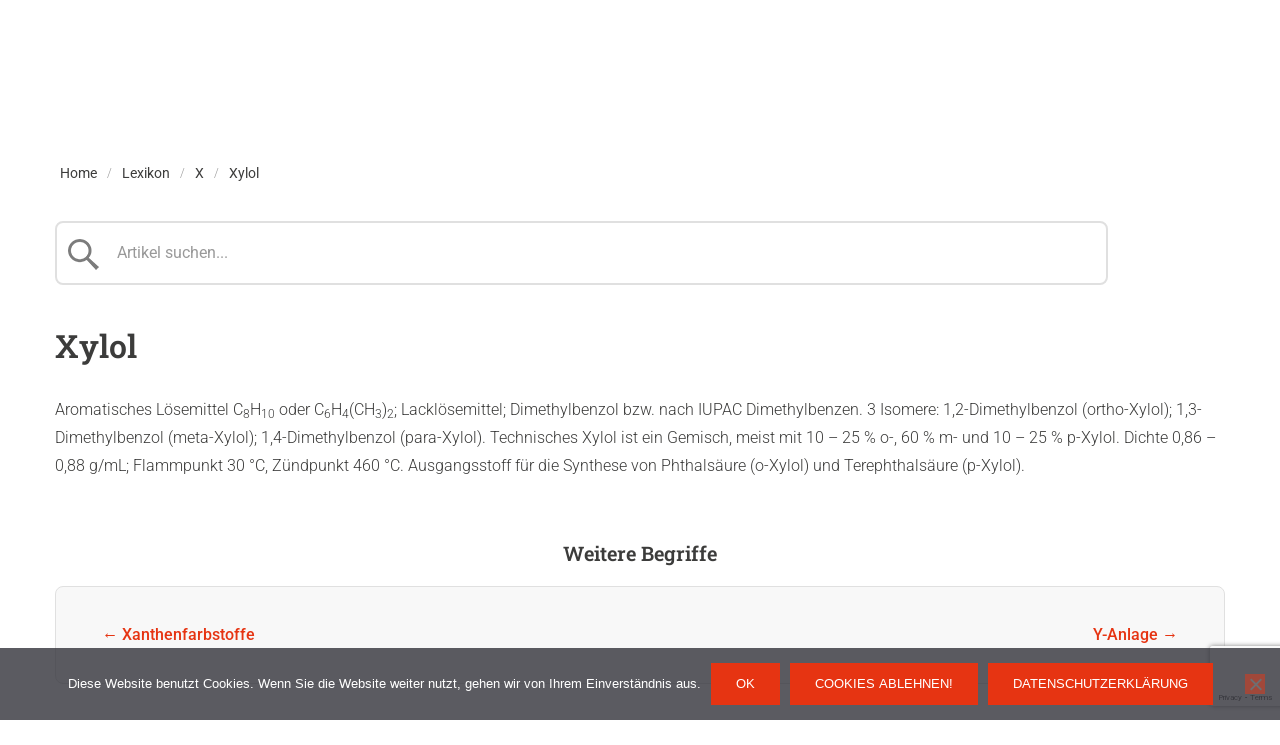

--- FILE ---
content_type: text/html; charset=UTF-8
request_url: https://www.galvanotechnik-for-you.de/lexikon/xylol/
body_size: 34816
content:
<!DOCTYPE html>
<html lang="de">
<head>
	<meta charset="UTF-8">
	<meta name="viewport" content="width=device-width, initial-scale=1.0, viewport-fit=cover" />		<script type="text/javascript" id="lpData">
/* <![CDATA[ */
var lpData = {"site_url":"https:\/\/www.galvanotechnik-for-you.de","user_id":"0","theme":"eduma-child","lp_rest_url":"https:\/\/www.galvanotechnik-for-you.de\/wp-json\/","nonce":"19a6e8c801","is_course_archive":"","courses_url":"https:\/\/www.galvanotechnik-for-you.de\/uebersicht-kurse\/","urlParams":[],"lp_version":"4.3.2.7","lp_rest_load_ajax":"https:\/\/www.galvanotechnik-for-you.de\/wp-json\/lp\/v1\/load_content_via_ajax\/","ajaxUrl":"https:\/\/www.galvanotechnik-for-you.de\/wp-admin\/admin-ajax.php","lpAjaxUrl":"https:\/\/www.galvanotechnik-for-you.de\/lp-ajax-handle","coverImageRatio":"5.16","toast":{"gravity":"bottom","position":"center","duration":3000,"close":1,"stopOnFocus":1,"classPrefix":"lp-toast"},"i18n":[],"lp_woo_version":"4.2.1"};
/* ]]> */
</script>
<script type="text/javascript" id="lpSettingCourses">
/* <![CDATA[ */
var lpSettingCourses = {"lpArchiveLoadAjax":"0","lpArchiveNoLoadAjaxFirst":"0","lpArchivePaginationType":"number","noLoadCoursesJs":"0"};
/* ]]> */
</script>
		<style id="learn-press-custom-css">
			:root {
				--lp-container-max-width: 1290px;
				--lp-cotainer-padding: 1rem;
				--lp-primary-color: #ffb606;
				--lp-secondary-color: #e63412;
			}
		</style>
		<meta name='robots' content='index, follow, max-image-preview:large, max-snippet:-1, max-video-preview:-1' />

	<!-- This site is optimized with the Yoast SEO plugin v26.8 - https://yoast.com/product/yoast-seo-wordpress/ -->
	<title>Xylol &#8902; Galvanotechnik for you!</title>
	<link rel="canonical" href="https://www.galvanotechnik-for-you.de/lexikon/xylol/" />
	<meta property="og:locale" content="de_DE" />
	<meta property="og:type" content="article" />
	<meta property="og:title" content="Xylol &#8902; Galvanotechnik for you!" />
	<meta property="og:description" content="Aromatisches Lösemittel C8H10 oder C6H4(CH3)2; Lacklösemittel; Dimethylbenzol bzw. nach IUPAC Dimethylbenzen. 3 Isomere: 1,2-Dimethylbenzol (ortho-Xylol); 1,3-Dimethylbenzol (meta-Xylol); 1,4-Dimethylbenzol (para-Xylol). Technisches Xylol ist ein Gemisch, meist mit 10 – 25 % o-, 60 % m- und 10 – 25 % p-Xylol. &hellip;" />
	<meta property="og:url" content="https://www.galvanotechnik-for-you.de/lexikon/xylol/" />
	<meta property="og:site_name" content="Galvanotechnik for you!" />
	<meta property="article:publisher" content="https://www.facebook.com/leuzeverlag/" />
	<meta property="article:modified_time" content="2019-07-30T07:20:36+00:00" />
	<meta name="twitter:card" content="summary_large_image" />
	<meta name="twitter:site" content="@leuzeverlag" />
	<script type="application/ld+json" class="yoast-schema-graph">{"@context":"https://schema.org","@graph":[{"@type":"WebPage","@id":"https://www.galvanotechnik-for-you.de/lexikon/xylol/","url":"https://www.galvanotechnik-for-you.de/lexikon/xylol/","name":"Xylol &#8902; Galvanotechnik for you!","isPartOf":{"@id":"https://www.galvanotechnik-for-you.de/#website"},"datePublished":"2019-07-30T07:20:28+00:00","dateModified":"2019-07-30T07:20:36+00:00","breadcrumb":{"@id":"https://www.galvanotechnik-for-you.de/lexikon/xylol/#breadcrumb"},"inLanguage":"de","potentialAction":[{"@type":"ReadAction","target":["https://www.galvanotechnik-for-you.de/lexikon/xylol/"]}]},{"@type":"BreadcrumbList","@id":"https://www.galvanotechnik-for-you.de/lexikon/xylol/#breadcrumb","itemListElement":[{"@type":"ListItem","position":1,"name":"Startseite","item":"https://www.galvanotechnik-for-you.de/"},{"@type":"ListItem","position":2,"name":"Wissensdatenbank","item":"https://www.galvanotechnik-for-you.de/lexikon/"},{"@type":"ListItem","position":3,"name":"Xylol"}]},{"@type":"WebSite","@id":"https://www.galvanotechnik-for-you.de/#website","url":"https://www.galvanotechnik-for-you.de/","name":"Galvanotechnik for you!","description":"Online-Portal für Galvanotechnik","publisher":{"@id":"https://www.galvanotechnik-for-you.de/#organization"},"potentialAction":[{"@type":"SearchAction","target":{"@type":"EntryPoint","urlTemplate":"https://www.galvanotechnik-for-you.de/?s={search_term_string}"},"query-input":{"@type":"PropertyValueSpecification","valueRequired":true,"valueName":"search_term_string"}}],"inLanguage":"de"},{"@type":"Organization","@id":"https://www.galvanotechnik-for-you.de/#organization","name":"Eugen G. Leuze Verlag KG","url":"https://www.galvanotechnik-for-you.de/","logo":{"@type":"ImageObject","inLanguage":"de","@id":"https://www.galvanotechnik-for-you.de/#/schema/logo/image/","url":"https://www.galvanotechnik-for-you.de/wp-content/uploads/2019/03/logo-leuze.png","contentUrl":"https://www.galvanotechnik-for-you.de/wp-content/uploads/2019/03/logo-leuze.png","width":211,"height":70,"caption":"Eugen G. Leuze Verlag KG"},"image":{"@id":"https://www.galvanotechnik-for-you.de/#/schema/logo/image/"},"sameAs":["https://www.facebook.com/leuzeverlag/","https://x.com/leuzeverlag","https://de.wikipedia.org/wiki/Eugen_G._Leuze_Verlag"]}]}</script>
	<!-- / Yoast SEO plugin. -->


<link rel='dns-prefetch' href='//www.galvanotechnik-for-you.de' />
<link rel="alternate" type="application/rss+xml" title="Galvanotechnik for you! &raquo; Feed" href="https://www.galvanotechnik-for-you.de/feed/" />
<link rel="alternate" type="application/rss+xml" title="Galvanotechnik for you! &raquo; Kommentar-Feed" href="https://www.galvanotechnik-for-you.de/comments/feed/" />
<link rel="alternate" type="application/rss+xml" title="Galvanotechnik for you! &raquo; Kommentar-Feed zu Xylol" href="https://www.galvanotechnik-for-you.de/lexikon/xylol/feed/" />
<link rel="alternate" title="oEmbed (JSON)" type="application/json+oembed" href="https://www.galvanotechnik-for-you.de/wp-json/oembed/1.0/embed?url=https%3A%2F%2Fwww.galvanotechnik-for-you.de%2Flexikon%2Fxylol%2F" />
<link rel="alternate" title="oEmbed (XML)" type="text/xml+oembed" href="https://www.galvanotechnik-for-you.de/wp-json/oembed/1.0/embed?url=https%3A%2F%2Fwww.galvanotechnik-for-you.de%2Flexikon%2Fxylol%2F&#038;format=xml" />
<style id='wp-img-auto-sizes-contain-inline-css' type='text/css'>
img:is([sizes=auto i],[sizes^="auto," i]){contain-intrinsic-size:3000px 1500px}
/*# sourceURL=wp-img-auto-sizes-contain-inline-css */
</style>
<link rel='stylesheet' id='woocommerce-pdf-frontend-css-css' href='https://www.galvanotechnik-for-you.de/wp-content/plugins/woocommerce-pdf-invoice/assets/css/woocommerce-pdf-frontend-css.css' type='text/css' media='all' />
<link rel='stylesheet' id='wp-quicklatex-format-css' href='https://www.galvanotechnik-for-you.de/wp-content/plugins/wp-quicklatex/css/quicklatex-format.css' type='text/css' media='all' />
<link rel='stylesheet' id='wp-block-library-css' href='https://www.galvanotechnik-for-you.de/wp-includes/css/dist/block-library/style.min.css' type='text/css' media='all' />
<style id='wp-block-library-theme-inline-css' type='text/css'>
.wp-block-audio :where(figcaption){color:#555;font-size:13px;text-align:center}.is-dark-theme .wp-block-audio :where(figcaption){color:#ffffffa6}.wp-block-audio{margin:0 0 1em}.wp-block-code{border:1px solid #ccc;border-radius:4px;font-family:Menlo,Consolas,monaco,monospace;padding:.8em 1em}.wp-block-embed :where(figcaption){color:#555;font-size:13px;text-align:center}.is-dark-theme .wp-block-embed :where(figcaption){color:#ffffffa6}.wp-block-embed{margin:0 0 1em}.blocks-gallery-caption{color:#555;font-size:13px;text-align:center}.is-dark-theme .blocks-gallery-caption{color:#ffffffa6}:root :where(.wp-block-image figcaption){color:#555;font-size:13px;text-align:center}.is-dark-theme :root :where(.wp-block-image figcaption){color:#ffffffa6}.wp-block-image{margin:0 0 1em}.wp-block-pullquote{border-bottom:4px solid;border-top:4px solid;color:currentColor;margin-bottom:1.75em}.wp-block-pullquote :where(cite),.wp-block-pullquote :where(footer),.wp-block-pullquote__citation{color:currentColor;font-size:.8125em;font-style:normal;text-transform:uppercase}.wp-block-quote{border-left:.25em solid;margin:0 0 1.75em;padding-left:1em}.wp-block-quote cite,.wp-block-quote footer{color:currentColor;font-size:.8125em;font-style:normal;position:relative}.wp-block-quote:where(.has-text-align-right){border-left:none;border-right:.25em solid;padding-left:0;padding-right:1em}.wp-block-quote:where(.has-text-align-center){border:none;padding-left:0}.wp-block-quote.is-large,.wp-block-quote.is-style-large,.wp-block-quote:where(.is-style-plain){border:none}.wp-block-search .wp-block-search__label{font-weight:700}.wp-block-search__button{border:1px solid #ccc;padding:.375em .625em}:where(.wp-block-group.has-background){padding:1.25em 2.375em}.wp-block-separator.has-css-opacity{opacity:.4}.wp-block-separator{border:none;border-bottom:2px solid;margin-left:auto;margin-right:auto}.wp-block-separator.has-alpha-channel-opacity{opacity:1}.wp-block-separator:not(.is-style-wide):not(.is-style-dots){width:100px}.wp-block-separator.has-background:not(.is-style-dots){border-bottom:none;height:1px}.wp-block-separator.has-background:not(.is-style-wide):not(.is-style-dots){height:2px}.wp-block-table{margin:0 0 1em}.wp-block-table td,.wp-block-table th{word-break:normal}.wp-block-table :where(figcaption){color:#555;font-size:13px;text-align:center}.is-dark-theme .wp-block-table :where(figcaption){color:#ffffffa6}.wp-block-video :where(figcaption){color:#555;font-size:13px;text-align:center}.is-dark-theme .wp-block-video :where(figcaption){color:#ffffffa6}.wp-block-video{margin:0 0 1em}:root :where(.wp-block-template-part.has-background){margin-bottom:0;margin-top:0;padding:1.25em 2.375em}
/*# sourceURL=/wp-includes/css/dist/block-library/theme.min.css */
</style>
<style id='classic-theme-styles-inline-css' type='text/css'>
/*! This file is auto-generated */
.wp-block-button__link{color:#fff;background-color:#32373c;border-radius:9999px;box-shadow:none;text-decoration:none;padding:calc(.667em + 2px) calc(1.333em + 2px);font-size:1.125em}.wp-block-file__button{background:#32373c;color:#fff;text-decoration:none}
/*# sourceURL=/wp-includes/css/classic-themes.min.css */
</style>
<style id='bp-login-form-style-inline-css' type='text/css'>
.widget_bp_core_login_widget .bp-login-widget-user-avatar{float:left}.widget_bp_core_login_widget .bp-login-widget-user-links{margin-left:70px}#bp-login-widget-form label{display:block;font-weight:600;margin:15px 0 5px;width:auto}#bp-login-widget-form input[type=password],#bp-login-widget-form input[type=text]{background-color:#fafafa;border:1px solid #d6d6d6;border-radius:0;font:inherit;font-size:100%;padding:.5em;width:100%}#bp-login-widget-form .bp-login-widget-register-link,#bp-login-widget-form .login-submit{display:inline;width:-moz-fit-content;width:fit-content}#bp-login-widget-form .bp-login-widget-register-link{margin-left:1em}#bp-login-widget-form .bp-login-widget-register-link a{filter:invert(1)}#bp-login-widget-form .bp-login-widget-pwd-link{font-size:80%}

/*# sourceURL=https://www.galvanotechnik-for-you.de/wp-content/plugins/buddypress/bp-core/blocks/login-form/index.css */
</style>
<style id='bp-primary-nav-style-inline-css' type='text/css'>
.buddypress_object_nav .bp-navs{background:#0000;clear:both;overflow:hidden}.buddypress_object_nav .bp-navs ul{margin:0;padding:0}.buddypress_object_nav .bp-navs ul li{list-style:none;margin:0}.buddypress_object_nav .bp-navs ul li a,.buddypress_object_nav .bp-navs ul li span{border:0;display:block;padding:5px 10px;text-decoration:none}.buddypress_object_nav .bp-navs ul li .count{background:#eaeaea;border:1px solid #ccc;border-radius:50%;color:#555;display:inline-block;font-size:12px;margin-left:2px;padding:3px 6px;text-align:center;vertical-align:middle}.buddypress_object_nav .bp-navs ul li a .count:empty{display:none}.buddypress_object_nav .bp-navs ul li.last select{max-width:185px}.buddypress_object_nav .bp-navs ul li.current a,.buddypress_object_nav .bp-navs ul li.selected a{color:#333;opacity:1}.buddypress_object_nav .bp-navs ul li.current a .count,.buddypress_object_nav .bp-navs ul li.selected a .count{background-color:#fff}.buddypress_object_nav .bp-navs ul li.dynamic a .count,.buddypress_object_nav .bp-navs ul li.dynamic.current a .count,.buddypress_object_nav .bp-navs ul li.dynamic.selected a .count{background-color:#5087e5;border:0;color:#fafafa}.buddypress_object_nav .bp-navs ul li.dynamic a:hover .count{background-color:#5087e5;border:0;color:#fff}.buddypress_object_nav .main-navs.dir-navs{margin-bottom:20px}.buddypress_object_nav .bp-navs.group-create-links ul li.current a{text-align:center}.buddypress_object_nav .bp-navs.group-create-links ul li:not(.current),.buddypress_object_nav .bp-navs.group-create-links ul li:not(.current) a{color:#767676}.buddypress_object_nav .bp-navs.group-create-links ul li:not(.current) a:focus,.buddypress_object_nav .bp-navs.group-create-links ul li:not(.current) a:hover{background:none;color:#555}.buddypress_object_nav .bp-navs.group-create-links ul li:not(.current) a[disabled]:focus,.buddypress_object_nav .bp-navs.group-create-links ul li:not(.current) a[disabled]:hover{color:#767676}

/*# sourceURL=https://www.galvanotechnik-for-you.de/wp-content/plugins/buddypress/bp-core/blocks/primary-nav/index.css */
</style>
<style id='bp-member-style-inline-css' type='text/css'>
[data-type="bp/member"] input.components-placeholder__input{border:1px solid #757575;border-radius:2px;flex:1 1 auto;padding:6px 8px}.bp-block-member{position:relative}.bp-block-member .member-content{display:flex}.bp-block-member .user-nicename{display:block}.bp-block-member .user-nicename a{border:none;color:currentColor;text-decoration:none}.bp-block-member .bp-profile-button{width:100%}.bp-block-member .bp-profile-button a.button{bottom:10px;display:inline-block;margin:18px 0 0;position:absolute;right:0}.bp-block-member.has-cover .item-header-avatar,.bp-block-member.has-cover .member-content,.bp-block-member.has-cover .member-description{z-index:2}.bp-block-member.has-cover .member-content,.bp-block-member.has-cover .member-description{padding-top:75px}.bp-block-member.has-cover .bp-member-cover-image{background-color:#c5c5c5;background-position:top;background-repeat:no-repeat;background-size:cover;border:0;display:block;height:150px;left:0;margin:0;padding:0;position:absolute;top:0;width:100%;z-index:1}.bp-block-member img.avatar{height:auto;width:auto}.bp-block-member.avatar-none .item-header-avatar{display:none}.bp-block-member.avatar-none.has-cover{min-height:200px}.bp-block-member.avatar-full{min-height:150px}.bp-block-member.avatar-full .item-header-avatar{width:180px}.bp-block-member.avatar-thumb .member-content{align-items:center;min-height:50px}.bp-block-member.avatar-thumb .item-header-avatar{width:70px}.bp-block-member.avatar-full.has-cover{min-height:300px}.bp-block-member.avatar-full.has-cover .item-header-avatar{width:200px}.bp-block-member.avatar-full.has-cover img.avatar{background:#fffc;border:2px solid #fff;margin-left:20px}.bp-block-member.avatar-thumb.has-cover .item-header-avatar{padding-top:75px}.entry .entry-content .bp-block-member .user-nicename a{border:none;color:currentColor;text-decoration:none}

/*# sourceURL=https://www.galvanotechnik-for-you.de/wp-content/plugins/buddypress/bp-members/blocks/member/index.css */
</style>
<style id='bp-members-style-inline-css' type='text/css'>
[data-type="bp/members"] .components-placeholder.is-appender{min-height:0}[data-type="bp/members"] .components-placeholder.is-appender .components-placeholder__label:empty{display:none}[data-type="bp/members"] .components-placeholder input.components-placeholder__input{border:1px solid #757575;border-radius:2px;flex:1 1 auto;padding:6px 8px}[data-type="bp/members"].avatar-none .member-description{width:calc(100% - 44px)}[data-type="bp/members"].avatar-full .member-description{width:calc(100% - 224px)}[data-type="bp/members"].avatar-thumb .member-description{width:calc(100% - 114px)}[data-type="bp/members"] .member-content{position:relative}[data-type="bp/members"] .member-content .is-right{position:absolute;right:2px;top:2px}[data-type="bp/members"] .columns-2 .member-content .member-description,[data-type="bp/members"] .columns-3 .member-content .member-description,[data-type="bp/members"] .columns-4 .member-content .member-description{padding-left:44px;width:calc(100% - 44px)}[data-type="bp/members"] .columns-3 .is-right{right:-10px}[data-type="bp/members"] .columns-4 .is-right{right:-50px}.bp-block-members.is-grid{display:flex;flex-wrap:wrap;padding:0}.bp-block-members.is-grid .member-content{margin:0 1.25em 1.25em 0;width:100%}@media(min-width:600px){.bp-block-members.columns-2 .member-content{width:calc(50% - .625em)}.bp-block-members.columns-2 .member-content:nth-child(2n){margin-right:0}.bp-block-members.columns-3 .member-content{width:calc(33.33333% - .83333em)}.bp-block-members.columns-3 .member-content:nth-child(3n){margin-right:0}.bp-block-members.columns-4 .member-content{width:calc(25% - .9375em)}.bp-block-members.columns-4 .member-content:nth-child(4n){margin-right:0}}.bp-block-members .member-content{display:flex;flex-direction:column;padding-bottom:1em;text-align:center}.bp-block-members .member-content .item-header-avatar,.bp-block-members .member-content .member-description{width:100%}.bp-block-members .member-content .item-header-avatar{margin:0 auto}.bp-block-members .member-content .item-header-avatar img.avatar{display:inline-block}@media(min-width:600px){.bp-block-members .member-content{flex-direction:row;text-align:left}.bp-block-members .member-content .item-header-avatar,.bp-block-members .member-content .member-description{width:auto}.bp-block-members .member-content .item-header-avatar{margin:0}}.bp-block-members .member-content .user-nicename{display:block}.bp-block-members .member-content .user-nicename a{border:none;color:currentColor;text-decoration:none}.bp-block-members .member-content time{color:#767676;display:block;font-size:80%}.bp-block-members.avatar-none .item-header-avatar{display:none}.bp-block-members.avatar-full{min-height:190px}.bp-block-members.avatar-full .item-header-avatar{width:180px}.bp-block-members.avatar-thumb .member-content{min-height:80px}.bp-block-members.avatar-thumb .item-header-avatar{width:70px}.bp-block-members.columns-2 .member-content,.bp-block-members.columns-3 .member-content,.bp-block-members.columns-4 .member-content{display:block;text-align:center}.bp-block-members.columns-2 .member-content .item-header-avatar,.bp-block-members.columns-3 .member-content .item-header-avatar,.bp-block-members.columns-4 .member-content .item-header-avatar{margin:0 auto}.bp-block-members img.avatar{height:auto;max-width:-moz-fit-content;max-width:fit-content;width:auto}.bp-block-members .member-content.has-activity{align-items:center}.bp-block-members .member-content.has-activity .item-header-avatar{padding-right:1em}.bp-block-members .member-content.has-activity .wp-block-quote{margin-bottom:0;text-align:left}.bp-block-members .member-content.has-activity .wp-block-quote cite a,.entry .entry-content .bp-block-members .user-nicename a{border:none;color:currentColor;text-decoration:none}

/*# sourceURL=https://www.galvanotechnik-for-you.de/wp-content/plugins/buddypress/bp-members/blocks/members/index.css */
</style>
<style id='bp-dynamic-members-style-inline-css' type='text/css'>
.bp-dynamic-block-container .item-options{font-size:.5em;margin:0 0 1em;padding:1em 0}.bp-dynamic-block-container .item-options a.selected{font-weight:600}.bp-dynamic-block-container ul.item-list{list-style:none;margin:1em 0;padding-left:0}.bp-dynamic-block-container ul.item-list li{margin-bottom:1em}.bp-dynamic-block-container ul.item-list li:after,.bp-dynamic-block-container ul.item-list li:before{content:" ";display:table}.bp-dynamic-block-container ul.item-list li:after{clear:both}.bp-dynamic-block-container ul.item-list li .item-avatar{float:left;width:60px}.bp-dynamic-block-container ul.item-list li .item{margin-left:70px}

/*# sourceURL=https://www.galvanotechnik-for-you.de/wp-content/plugins/buddypress/bp-members/blocks/dynamic-members/index.css */
</style>
<style id='bp-online-members-style-inline-css' type='text/css'>
.widget_bp_core_whos_online_widget .avatar-block,[data-type="bp/online-members"] .avatar-block{display:flex;flex-flow:row wrap}.widget_bp_core_whos_online_widget .avatar-block img,[data-type="bp/online-members"] .avatar-block img{margin:.5em}

/*# sourceURL=https://www.galvanotechnik-for-you.de/wp-content/plugins/buddypress/bp-members/blocks/online-members/index.css */
</style>
<style id='bp-active-members-style-inline-css' type='text/css'>
.widget_bp_core_recently_active_widget .avatar-block,[data-type="bp/active-members"] .avatar-block{display:flex;flex-flow:row wrap}.widget_bp_core_recently_active_widget .avatar-block img,[data-type="bp/active-members"] .avatar-block img{margin:.5em}

/*# sourceURL=https://www.galvanotechnik-for-you.de/wp-content/plugins/buddypress/bp-members/blocks/active-members/index.css */
</style>
<style id='bp-latest-activities-style-inline-css' type='text/css'>
.bp-latest-activities .components-flex.components-select-control select[multiple]{height:auto;padding:0 8px}.bp-latest-activities .components-flex.components-select-control select[multiple]+.components-input-control__suffix svg{display:none}.bp-latest-activities-block a,.entry .entry-content .bp-latest-activities-block a{border:none;text-decoration:none}.bp-latest-activities-block .activity-list.item-list blockquote{border:none;padding:0}.bp-latest-activities-block .activity-list.item-list blockquote .activity-item:not(.mini){box-shadow:1px 0 4px #00000026;padding:0 1em;position:relative}.bp-latest-activities-block .activity-list.item-list blockquote .activity-item:not(.mini):after,.bp-latest-activities-block .activity-list.item-list blockquote .activity-item:not(.mini):before{border-color:#0000;border-style:solid;content:"";display:block;height:0;left:15px;position:absolute;width:0}.bp-latest-activities-block .activity-list.item-list blockquote .activity-item:not(.mini):before{border-top-color:#00000026;border-width:9px;bottom:-18px;left:14px}.bp-latest-activities-block .activity-list.item-list blockquote .activity-item:not(.mini):after{border-top-color:#fff;border-width:8px;bottom:-16px}.bp-latest-activities-block .activity-list.item-list blockquote .activity-item.mini .avatar{display:inline-block;height:20px;margin-right:2px;vertical-align:middle;width:20px}.bp-latest-activities-block .activity-list.item-list footer{align-items:center;display:flex}.bp-latest-activities-block .activity-list.item-list footer img.avatar{border:none;display:inline-block;margin-right:.5em}.bp-latest-activities-block .activity-list.item-list footer .activity-time-since{font-size:90%}.bp-latest-activities-block .widget-error{border-left:4px solid #0b80a4;box-shadow:1px 0 4px #00000026}.bp-latest-activities-block .widget-error p{padding:0 1em}

/*# sourceURL=https://www.galvanotechnik-for-you.de/wp-content/plugins/buddypress/bp-activity/blocks/latest-activities/index.css */
</style>
<style id='global-styles-inline-css' type='text/css'>
:root{--wp--preset--aspect-ratio--square: 1;--wp--preset--aspect-ratio--4-3: 4/3;--wp--preset--aspect-ratio--3-4: 3/4;--wp--preset--aspect-ratio--3-2: 3/2;--wp--preset--aspect-ratio--2-3: 2/3;--wp--preset--aspect-ratio--16-9: 16/9;--wp--preset--aspect-ratio--9-16: 9/16;--wp--preset--color--black: #000000;--wp--preset--color--cyan-bluish-gray: #abb8c3;--wp--preset--color--white: #ffffff;--wp--preset--color--pale-pink: #f78da7;--wp--preset--color--vivid-red: #cf2e2e;--wp--preset--color--luminous-vivid-orange: #ff6900;--wp--preset--color--luminous-vivid-amber: #fcb900;--wp--preset--color--light-green-cyan: #7bdcb5;--wp--preset--color--vivid-green-cyan: #00d084;--wp--preset--color--pale-cyan-blue: #8ed1fc;--wp--preset--color--vivid-cyan-blue: #0693e3;--wp--preset--color--vivid-purple: #9b51e0;--wp--preset--color--primary: #e63412;--wp--preset--color--title: #333;--wp--preset--color--sub-title: #999;--wp--preset--color--border-input: #ddd;--wp--preset--gradient--vivid-cyan-blue-to-vivid-purple: linear-gradient(135deg,rgb(6,147,227) 0%,rgb(155,81,224) 100%);--wp--preset--gradient--light-green-cyan-to-vivid-green-cyan: linear-gradient(135deg,rgb(122,220,180) 0%,rgb(0,208,130) 100%);--wp--preset--gradient--luminous-vivid-amber-to-luminous-vivid-orange: linear-gradient(135deg,rgb(252,185,0) 0%,rgb(255,105,0) 100%);--wp--preset--gradient--luminous-vivid-orange-to-vivid-red: linear-gradient(135deg,rgb(255,105,0) 0%,rgb(207,46,46) 100%);--wp--preset--gradient--very-light-gray-to-cyan-bluish-gray: linear-gradient(135deg,rgb(238,238,238) 0%,rgb(169,184,195) 100%);--wp--preset--gradient--cool-to-warm-spectrum: linear-gradient(135deg,rgb(74,234,220) 0%,rgb(151,120,209) 20%,rgb(207,42,186) 40%,rgb(238,44,130) 60%,rgb(251,105,98) 80%,rgb(254,248,76) 100%);--wp--preset--gradient--blush-light-purple: linear-gradient(135deg,rgb(255,206,236) 0%,rgb(152,150,240) 100%);--wp--preset--gradient--blush-bordeaux: linear-gradient(135deg,rgb(254,205,165) 0%,rgb(254,45,45) 50%,rgb(107,0,62) 100%);--wp--preset--gradient--luminous-dusk: linear-gradient(135deg,rgb(255,203,112) 0%,rgb(199,81,192) 50%,rgb(65,88,208) 100%);--wp--preset--gradient--pale-ocean: linear-gradient(135deg,rgb(255,245,203) 0%,rgb(182,227,212) 50%,rgb(51,167,181) 100%);--wp--preset--gradient--electric-grass: linear-gradient(135deg,rgb(202,248,128) 0%,rgb(113,206,126) 100%);--wp--preset--gradient--midnight: linear-gradient(135deg,rgb(2,3,129) 0%,rgb(40,116,252) 100%);--wp--preset--font-size--small: 13px;--wp--preset--font-size--medium: 20px;--wp--preset--font-size--large: 28px;--wp--preset--font-size--x-large: 42px;--wp--preset--font-size--normal: 15px;--wp--preset--font-size--huge: 36px;--wp--preset--spacing--20: 0.44rem;--wp--preset--spacing--30: 0.67rem;--wp--preset--spacing--40: 1rem;--wp--preset--spacing--50: 1.5rem;--wp--preset--spacing--60: 2.25rem;--wp--preset--spacing--70: 3.38rem;--wp--preset--spacing--80: 5.06rem;--wp--preset--shadow--natural: 6px 6px 9px rgba(0, 0, 0, 0.2);--wp--preset--shadow--deep: 12px 12px 50px rgba(0, 0, 0, 0.4);--wp--preset--shadow--sharp: 6px 6px 0px rgba(0, 0, 0, 0.2);--wp--preset--shadow--outlined: 6px 6px 0px -3px rgb(255, 255, 255), 6px 6px rgb(0, 0, 0);--wp--preset--shadow--crisp: 6px 6px 0px rgb(0, 0, 0);}:where(.is-layout-flex){gap: 0.5em;}:where(.is-layout-grid){gap: 0.5em;}body .is-layout-flex{display: flex;}.is-layout-flex{flex-wrap: wrap;align-items: center;}.is-layout-flex > :is(*, div){margin: 0;}body .is-layout-grid{display: grid;}.is-layout-grid > :is(*, div){margin: 0;}:where(.wp-block-columns.is-layout-flex){gap: 2em;}:where(.wp-block-columns.is-layout-grid){gap: 2em;}:where(.wp-block-post-template.is-layout-flex){gap: 1.25em;}:where(.wp-block-post-template.is-layout-grid){gap: 1.25em;}.has-black-color{color: var(--wp--preset--color--black) !important;}.has-cyan-bluish-gray-color{color: var(--wp--preset--color--cyan-bluish-gray) !important;}.has-white-color{color: var(--wp--preset--color--white) !important;}.has-pale-pink-color{color: var(--wp--preset--color--pale-pink) !important;}.has-vivid-red-color{color: var(--wp--preset--color--vivid-red) !important;}.has-luminous-vivid-orange-color{color: var(--wp--preset--color--luminous-vivid-orange) !important;}.has-luminous-vivid-amber-color{color: var(--wp--preset--color--luminous-vivid-amber) !important;}.has-light-green-cyan-color{color: var(--wp--preset--color--light-green-cyan) !important;}.has-vivid-green-cyan-color{color: var(--wp--preset--color--vivid-green-cyan) !important;}.has-pale-cyan-blue-color{color: var(--wp--preset--color--pale-cyan-blue) !important;}.has-vivid-cyan-blue-color{color: var(--wp--preset--color--vivid-cyan-blue) !important;}.has-vivid-purple-color{color: var(--wp--preset--color--vivid-purple) !important;}.has-black-background-color{background-color: var(--wp--preset--color--black) !important;}.has-cyan-bluish-gray-background-color{background-color: var(--wp--preset--color--cyan-bluish-gray) !important;}.has-white-background-color{background-color: var(--wp--preset--color--white) !important;}.has-pale-pink-background-color{background-color: var(--wp--preset--color--pale-pink) !important;}.has-vivid-red-background-color{background-color: var(--wp--preset--color--vivid-red) !important;}.has-luminous-vivid-orange-background-color{background-color: var(--wp--preset--color--luminous-vivid-orange) !important;}.has-luminous-vivid-amber-background-color{background-color: var(--wp--preset--color--luminous-vivid-amber) !important;}.has-light-green-cyan-background-color{background-color: var(--wp--preset--color--light-green-cyan) !important;}.has-vivid-green-cyan-background-color{background-color: var(--wp--preset--color--vivid-green-cyan) !important;}.has-pale-cyan-blue-background-color{background-color: var(--wp--preset--color--pale-cyan-blue) !important;}.has-vivid-cyan-blue-background-color{background-color: var(--wp--preset--color--vivid-cyan-blue) !important;}.has-vivid-purple-background-color{background-color: var(--wp--preset--color--vivid-purple) !important;}.has-black-border-color{border-color: var(--wp--preset--color--black) !important;}.has-cyan-bluish-gray-border-color{border-color: var(--wp--preset--color--cyan-bluish-gray) !important;}.has-white-border-color{border-color: var(--wp--preset--color--white) !important;}.has-pale-pink-border-color{border-color: var(--wp--preset--color--pale-pink) !important;}.has-vivid-red-border-color{border-color: var(--wp--preset--color--vivid-red) !important;}.has-luminous-vivid-orange-border-color{border-color: var(--wp--preset--color--luminous-vivid-orange) !important;}.has-luminous-vivid-amber-border-color{border-color: var(--wp--preset--color--luminous-vivid-amber) !important;}.has-light-green-cyan-border-color{border-color: var(--wp--preset--color--light-green-cyan) !important;}.has-vivid-green-cyan-border-color{border-color: var(--wp--preset--color--vivid-green-cyan) !important;}.has-pale-cyan-blue-border-color{border-color: var(--wp--preset--color--pale-cyan-blue) !important;}.has-vivid-cyan-blue-border-color{border-color: var(--wp--preset--color--vivid-cyan-blue) !important;}.has-vivid-purple-border-color{border-color: var(--wp--preset--color--vivid-purple) !important;}.has-vivid-cyan-blue-to-vivid-purple-gradient-background{background: var(--wp--preset--gradient--vivid-cyan-blue-to-vivid-purple) !important;}.has-light-green-cyan-to-vivid-green-cyan-gradient-background{background: var(--wp--preset--gradient--light-green-cyan-to-vivid-green-cyan) !important;}.has-luminous-vivid-amber-to-luminous-vivid-orange-gradient-background{background: var(--wp--preset--gradient--luminous-vivid-amber-to-luminous-vivid-orange) !important;}.has-luminous-vivid-orange-to-vivid-red-gradient-background{background: var(--wp--preset--gradient--luminous-vivid-orange-to-vivid-red) !important;}.has-very-light-gray-to-cyan-bluish-gray-gradient-background{background: var(--wp--preset--gradient--very-light-gray-to-cyan-bluish-gray) !important;}.has-cool-to-warm-spectrum-gradient-background{background: var(--wp--preset--gradient--cool-to-warm-spectrum) !important;}.has-blush-light-purple-gradient-background{background: var(--wp--preset--gradient--blush-light-purple) !important;}.has-blush-bordeaux-gradient-background{background: var(--wp--preset--gradient--blush-bordeaux) !important;}.has-luminous-dusk-gradient-background{background: var(--wp--preset--gradient--luminous-dusk) !important;}.has-pale-ocean-gradient-background{background: var(--wp--preset--gradient--pale-ocean) !important;}.has-electric-grass-gradient-background{background: var(--wp--preset--gradient--electric-grass) !important;}.has-midnight-gradient-background{background: var(--wp--preset--gradient--midnight) !important;}.has-small-font-size{font-size: var(--wp--preset--font-size--small) !important;}.has-medium-font-size{font-size: var(--wp--preset--font-size--medium) !important;}.has-large-font-size{font-size: var(--wp--preset--font-size--large) !important;}.has-x-large-font-size{font-size: var(--wp--preset--font-size--x-large) !important;}
:where(.wp-block-post-template.is-layout-flex){gap: 1.25em;}:where(.wp-block-post-template.is-layout-grid){gap: 1.25em;}
:where(.wp-block-term-template.is-layout-flex){gap: 1.25em;}:where(.wp-block-term-template.is-layout-grid){gap: 1.25em;}
:where(.wp-block-columns.is-layout-flex){gap: 2em;}:where(.wp-block-columns.is-layout-grid){gap: 2em;}
:root :where(.wp-block-pullquote){font-size: 1.5em;line-height: 1.6;}
/*# sourceURL=global-styles-inline-css */
</style>
<link rel='stylesheet' id='contact-form-7-css' href='https://www.galvanotechnik-for-you.de/wp-content/plugins/contact-form-7/includes/css/styles.css' type='text/css' media='all' />
<link rel='stylesheet' id='cookie-notice-front-css' href='https://www.galvanotechnik-for-you.de/wp-content/plugins/cookie-notice/css/front.min.css' type='text/css' media='all' />
<link rel='stylesheet' id='galvano-rechner-css' href='https://www.galvanotechnik-for-you.de/wp-content/plugins/galvano-rechner/public/css/galvano-rechner-public.css' type='text/css' media='all' />
<link rel='stylesheet' id='gutscheincode-generator-css' href='https://www.galvanotechnik-for-you.de/wp-content/plugins/gutscheincode-generator/public/css/gutscheincode-generator-public.css' type='text/css' media='all' />
<link rel='stylesheet' id='responsive-lightbox-featherlight-css' href='https://www.galvanotechnik-for-you.de/wp-content/plugins/responsive-lightbox/assets/featherlight/featherlight.min.css' type='text/css' media='all' />
<link rel='stylesheet' id='responsive-lightbox-featherlight-gallery-css' href='https://www.galvanotechnik-for-you.de/wp-content/plugins/responsive-lightbox/assets/featherlight/featherlight.gallery.min.css' type='text/css' media='all' />
<link rel='stylesheet' id='user-registration-general-css' href='https://www.galvanotechnik-for-you.de/wp-content/plugins/user-registration/assets/css/user-registration.css' type='text/css' media='all' />
<link rel='stylesheet' id='wpmenucart-icons-css' href='https://www.galvanotechnik-for-you.de/wp-content/plugins/woocommerce-menu-bar-cart/assets/css/wpmenucart-icons.min.css' type='text/css' media='all' />
<style id='wpmenucart-icons-inline-css' type='text/css'>
@font-face{font-family:WPMenuCart;src:url(https://www.galvanotechnik-for-you.de/wp-content/plugins/woocommerce-menu-bar-cart/assets/fonts/WPMenuCart.eot);src:url(https://www.galvanotechnik-for-you.de/wp-content/plugins/woocommerce-menu-bar-cart/assets/fonts/WPMenuCart.eot?#iefix) format('embedded-opentype'),url(https://www.galvanotechnik-for-you.de/wp-content/plugins/woocommerce-menu-bar-cart/assets/fonts/WPMenuCart.woff2) format('woff2'),url(https://www.galvanotechnik-for-you.de/wp-content/plugins/woocommerce-menu-bar-cart/assets/fonts/WPMenuCart.woff) format('woff'),url(https://www.galvanotechnik-for-you.de/wp-content/plugins/woocommerce-menu-bar-cart/assets/fonts/WPMenuCart.ttf) format('truetype'),url(https://www.galvanotechnik-for-you.de/wp-content/plugins/woocommerce-menu-bar-cart/assets/fonts/WPMenuCart.svg#WPMenuCart) format('svg');font-weight:400;font-style:normal;font-display:swap}
/*# sourceURL=wpmenucart-icons-inline-css */
</style>
<link rel='stylesheet' id='wpmenucart-css' href='https://www.galvanotechnik-for-you.de/wp-content/plugins/woocommerce-menu-bar-cart/assets/css/wpmenucart-main.min.css' type='text/css' media='all' />
<style id='woocommerce-inline-inline-css' type='text/css'>
.woocommerce form .form-row .required { visibility: visible; }
/*# sourceURL=woocommerce-inline-inline-css */
</style>
<link rel='stylesheet' id='fontawesome-css-6-css' href='https://www.galvanotechnik-for-you.de/wp-content/plugins/wp-font-awesome/font-awesome/css/fontawesome-all.min.css' type='text/css' media='all' />
<link rel='stylesheet' id='fontawesome-css-4-css' href='https://www.galvanotechnik-for-you.de/wp-content/plugins/wp-font-awesome/font-awesome/css/v4-shims.min.css' type='text/css' media='all' />
<link rel='stylesheet' id='kbe_theme_style-css' href='https://www.galvanotechnik-for-you.de/wp-content/plugins/wp-knowledgebase/template/kbe_style.css' type='text/css' media='all' />
<style id='kbe_theme_style-inline-css' type='text/css'>

			#kbe_content h2 span.kbe_count,
			#kbe_content .kbe_child_category h3 span.kbe_count {
				background-color: #e63412 !important;
			}
			.kbe_widget .kbe_tags_widget a,
			.kbe_widget .kbe_tags_widget a:hover{
				text-decoration: underline;
				color: #e63412 !important;
			}
		
/*# sourceURL=kbe_theme_style-inline-css */
</style>
<link rel='stylesheet' id='h5p-plugin-styles-css' href='https://www.galvanotechnik-for-you.de/wp-content/plugins/h5p/h5p-php-library/styles/h5p.css' type='text/css' media='all' />
<link rel='stylesheet' id='articulate-custom-css-css' href='https://www.galvanotechnik-for-you.de/wp-content/plugins/insert-or-embed-articulate-content-into-wordpress-premium/css/frontend.css' type='text/css' media='all' />
<link rel='stylesheet' id='learn-press-buddypress-css' href='https://www.galvanotechnik-for-you.de/wp-content/plugins/learnpress-buddypress/assets/css/site.css' type='text/css' media='all' />
<link rel='stylesheet' id='elementor-frontend-css' href='https://www.galvanotechnik-for-you.de/wp-content/plugins/elementor/assets/css/frontend.min.css' type='text/css' media='all' />
<style id='elementor-frontend-inline-css' type='text/css'>
.elementor-kit-30130{--e-global-color-primary:#202020;--e-global-color-secondary:#B7B4B4;--e-global-color-text:#707070;--e-global-color-accent:#F6121C;--e-global-color-34ec901:#6EC1E4;--e-global-color-5dfe9dd:#54595F;--e-global-color-4e69dcca:#7A7A7A;--e-global-color-6ec23fe4:#61CE70;--e-global-color-3f40beb0:#4054B2;--e-global-color-50f40752:#23A455;--e-global-color-4a4960e6:#000;--e-global-color-30a37177:#FFF;--e-global-typography-primary-font-family:"Roboto";--e-global-typography-primary-font-weight:600;--e-global-typography-secondary-font-family:"Roboto Slab";--e-global-typography-secondary-font-weight:400;--e-global-typography-text-font-family:"Roboto";--e-global-typography-text-font-weight:400;--e-global-typography-accent-font-family:"Roboto";--e-global-typography-accent-font-weight:500;color:#FFFFFF;}.elementor-kit-30130 e-page-transition{background-color:#FFBC7D;}.elementor-section.elementor-section-boxed > .elementor-container{max-width:1140px;}.e-con{--container-max-width:1140px;}.elementor-widget:not(:last-child){margin-block-end:20px;}.elementor-element{--widgets-spacing:20px 20px;--widgets-spacing-row:20px;--widgets-spacing-column:20px;}{}h1.entry-title{display:var(--page-title-display);}@media(max-width:1024px){.elementor-section.elementor-section-boxed > .elementor-container{max-width:1024px;}.e-con{--container-max-width:1024px;}}@media(max-width:767px){.elementor-section.elementor-section-boxed > .elementor-container{max-width:767px;}.e-con{--container-max-width:767px;}}/* Start custom CSS */#header {
    display:none;
}/* End custom CSS */

				.elementor-widget-woocommerce-checkout-page .woocommerce table.woocommerce-checkout-review-order-table {
				    margin: var(--sections-margin, 24px 0 24px 0);
				    padding: var(--sections-padding, 16px 16px);
				}
				.elementor-widget-woocommerce-checkout-page .woocommerce table.woocommerce-checkout-review-order-table .cart_item td.product-name {
				    padding-right: 20px;
				}
				.elementor-widget-woocommerce-checkout-page .woocommerce .woocommerce-checkout #payment {
					border: none;
					padding: 0;
				}
				.elementor-widget-woocommerce-checkout-page .woocommerce .e-checkout__order_review-2 {
					background: var(--sections-background-color, #ffffff);
				    border-radius: var(--sections-border-radius, 3px);
				    padding: var(--sections-padding, 16px 30px);
				    margin: var(--sections-margin, 0 0 24px 0);
				    border-style: var(--sections-border-type, solid);
				    border-color: var(--sections-border-color, #D5D8DC);
				    border-width: 1px;
				    display: block;
				}
				.elementor-widget-woocommerce-checkout-page .woocommerce-checkout .place-order {
					display: -webkit-box;
					display: -ms-flexbox;
					display: flex;
					-webkit-box-orient: vertical;
					-webkit-box-direction: normal;
					-ms-flex-direction: column;
					flex-direction: column;
					-ms-flex-wrap: wrap;
					flex-wrap: wrap;
					padding: 0;
					margin-bottom: 0;
					margin-top: 1em;
					-webkit-box-align: var(--place-order-title-alignment, stretch);
					-ms-flex-align: var(--place-order-title-alignment, stretch);
					align-items: var(--place-order-title-alignment, stretch); 
				}
				.elementor-widget-woocommerce-checkout-page .woocommerce-checkout #place_order {
					background-color: #5bc0de;
					width: var(--purchase-button-width, auto);
					float: none;
					color: var(--purchase-button-normal-text-color, #ffffff);
					min-height: auto;
					padding: var(--purchase-button-padding, 1em 1em);
					border-radius: var(--purchase-button-border-radius, 3px); 
		        }
		        .elementor-widget-woocommerce-checkout-page .woocommerce-checkout #place_order:hover {
					background-color: #5bc0de;
					color: var(--purchase-button-hover-text-color, #ffffff);
					border-color: var(--purchase-button-hover-border-color, #5bc0de);
					-webkit-transition-duration: var(--purchase-button-hover-transition-duration, 0.3s);
					-o-transition-duration: var(--purchase-button-hover-transition-duration, 0.3s);
					transition-duration: var(--purchase-button-hover-transition-duration, 0.3s); 
                }
			
.elementor-34520 .elementor-element.elementor-element-122f3c00 > .elementor-container > .elementor-column > .elementor-widget-wrap{align-content:center;align-items:center;}.elementor-34520 .elementor-element.elementor-element-122f3c00:not(.elementor-motion-effects-element-type-background), .elementor-34520 .elementor-element.elementor-element-122f3c00 > .elementor-motion-effects-container > .elementor-motion-effects-layer{background-color:rgba(255, 255, 255, 0);}.elementor-34520 .elementor-element.elementor-element-122f3c00 > .elementor-background-overlay{background-color:transparent;background-image:linear-gradient(180deg, #3C3C3B 84%, #8EB5B3 84%);opacity:1;transition:background 0.3s, border-radius 0.3s, opacity 0.3s;}.elementor-34520 .elementor-element.elementor-element-122f3c00 > .elementor-container{min-height:80px;}.elementor-34520 .elementor-element.elementor-element-122f3c00{transition:background 0.3s, border 0.3s, border-radius 0.3s, box-shadow 0.3s;margin-top:0px;margin-bottom:0px;z-index:999;}.elementor-34520 .elementor-element.elementor-element-13e93352:not(.elementor-motion-effects-element-type-background) > .elementor-widget-wrap, .elementor-34520 .elementor-element.elementor-element-13e93352 > .elementor-widget-wrap > .elementor-motion-effects-container > .elementor-motion-effects-layer{background-color:rgba(2, 1, 1, 0);}.elementor-34520 .elementor-element.elementor-element-13e93352:hover > .elementor-element-populated{background-color:rgba(2, 1, 1, 0);}.elementor-34520 .elementor-element.elementor-element-13e93352 > .elementor-element-populated{transition:background 0.3s, border 0.3s, border-radius 0.3s, box-shadow 0.3s;}.elementor-34520 .elementor-element.elementor-element-13e93352 > .elementor-element-populated > .elementor-background-overlay{transition:background 0.3s, border-radius 0.3s, opacity 0.3s;}.elementor-widget-image .widget-image-caption{color:var( --e-global-color-text );font-family:var( --e-global-typography-text-font-family ), Sans-serif;font-weight:var( --e-global-typography-text-font-weight );}.elementor-34520 .elementor-element.elementor-element-a5bda9e > .elementor-widget-container{margin:12px 12px 12px 30px;}.elementor-34520 .elementor-element.elementor-element-a5bda9e{z-index:10000;text-align:start;}.elementor-34520 .elementor-element.elementor-element-6c6323f7:not(.elementor-motion-effects-element-type-background) > .elementor-widget-wrap, .elementor-34520 .elementor-element.elementor-element-6c6323f7 > .elementor-widget-wrap > .elementor-motion-effects-container > .elementor-motion-effects-layer{background-color:rgba(2, 1, 1, 0);}.elementor-34520 .elementor-element.elementor-element-6c6323f7:hover > .elementor-element-populated{background-color:rgba(2, 1, 1, 0);}.elementor-34520 .elementor-element.elementor-element-6c6323f7 > .elementor-element-populated{transition:background 0.3s, border 0.3s, border-radius 0.3s, box-shadow 0.3s;}.elementor-34520 .elementor-element.elementor-element-6c6323f7 > .elementor-element-populated > .elementor-background-overlay{transition:background 0.3s, border-radius 0.3s, opacity 0.3s;}.elementor-widget-nav-menu .elementor-nav-menu .elementor-item{font-family:var( --e-global-typography-primary-font-family ), Sans-serif;font-weight:var( --e-global-typography-primary-font-weight );}.elementor-widget-nav-menu .elementor-nav-menu--main .elementor-item{color:var( --e-global-color-text );fill:var( --e-global-color-text );}.elementor-widget-nav-menu .elementor-nav-menu--main .elementor-item:hover,
					.elementor-widget-nav-menu .elementor-nav-menu--main .elementor-item.elementor-item-active,
					.elementor-widget-nav-menu .elementor-nav-menu--main .elementor-item.highlighted,
					.elementor-widget-nav-menu .elementor-nav-menu--main .elementor-item:focus{color:var( --e-global-color-accent );fill:var( --e-global-color-accent );}.elementor-widget-nav-menu .elementor-nav-menu--main:not(.e--pointer-framed) .elementor-item:before,
					.elementor-widget-nav-menu .elementor-nav-menu--main:not(.e--pointer-framed) .elementor-item:after{background-color:var( --e-global-color-accent );}.elementor-widget-nav-menu .e--pointer-framed .elementor-item:before,
					.elementor-widget-nav-menu .e--pointer-framed .elementor-item:after{border-color:var( --e-global-color-accent );}.elementor-widget-nav-menu{--e-nav-menu-divider-color:var( --e-global-color-text );}.elementor-widget-nav-menu .elementor-nav-menu--dropdown .elementor-item, .elementor-widget-nav-menu .elementor-nav-menu--dropdown  .elementor-sub-item{font-family:var( --e-global-typography-accent-font-family ), Sans-serif;font-weight:var( --e-global-typography-accent-font-weight );}.elementor-34520 .elementor-element.elementor-element-26288e55 > .elementor-widget-container{background-color:#3C3C3B;margin:50px 0px 0px 0px;}.elementor-34520 .elementor-element.elementor-element-26288e55:hover .elementor-widget-container{background-color:#3C3C3B;}.elementor-34520 .elementor-element.elementor-element-26288e55{z-index:10010;--e-nav-menu-horizontal-menu-item-margin:calc( 0px / 2 );--nav-menu-icon-size:25px;}.elementor-34520 .elementor-element.elementor-element-26288e55 .elementor-menu-toggle{margin-left:auto;background-color:#FF313100;border-width:0px;border-radius:0px;}.elementor-34520 .elementor-element.elementor-element-26288e55 .elementor-nav-menu .elementor-item{font-size:14px;font-weight:500;font-style:normal;}.elementor-34520 .elementor-element.elementor-element-26288e55 .elementor-nav-menu--main .elementor-item{color:#FFFFFF;fill:#FFFFFF;padding-top:0px;padding-bottom:0px;}.elementor-34520 .elementor-element.elementor-element-26288e55 .elementor-nav-menu--main .elementor-item:hover,
					.elementor-34520 .elementor-element.elementor-element-26288e55 .elementor-nav-menu--main .elementor-item.elementor-item-active,
					.elementor-34520 .elementor-element.elementor-element-26288e55 .elementor-nav-menu--main .elementor-item.highlighted,
					.elementor-34520 .elementor-element.elementor-element-26288e55 .elementor-nav-menu--main .elementor-item:focus{color:#E53118;fill:#E53118;}.elementor-34520 .elementor-element.elementor-element-26288e55 .elementor-nav-menu--main:not(.e--pointer-framed) .elementor-item:before,
					.elementor-34520 .elementor-element.elementor-element-26288e55 .elementor-nav-menu--main:not(.e--pointer-framed) .elementor-item:after{background-color:#E53118;}.elementor-34520 .elementor-element.elementor-element-26288e55 .e--pointer-framed .elementor-item:before,
					.elementor-34520 .elementor-element.elementor-element-26288e55 .e--pointer-framed .elementor-item:after{border-color:#E53118;}.elementor-34520 .elementor-element.elementor-element-26288e55 .elementor-nav-menu--main .elementor-item.elementor-item-active{color:#E53118;}.elementor-34520 .elementor-element.elementor-element-26288e55 .elementor-nav-menu--main:not(.e--pointer-framed) .elementor-item.elementor-item-active:before,
					.elementor-34520 .elementor-element.elementor-element-26288e55 .elementor-nav-menu--main:not(.e--pointer-framed) .elementor-item.elementor-item-active:after{background-color:#E53118;}.elementor-34520 .elementor-element.elementor-element-26288e55 .e--pointer-framed .elementor-item.elementor-item-active:before,
					.elementor-34520 .elementor-element.elementor-element-26288e55 .e--pointer-framed .elementor-item.elementor-item-active:after{border-color:#E53118;}.elementor-34520 .elementor-element.elementor-element-26288e55 .e--pointer-framed .elementor-item:before{border-width:3px;}.elementor-34520 .elementor-element.elementor-element-26288e55 .e--pointer-framed.e--animation-draw .elementor-item:before{border-width:0 0 3px 3px;}.elementor-34520 .elementor-element.elementor-element-26288e55 .e--pointer-framed.e--animation-draw .elementor-item:after{border-width:3px 3px 0 0;}.elementor-34520 .elementor-element.elementor-element-26288e55 .e--pointer-framed.e--animation-corners .elementor-item:before{border-width:3px 0 0 3px;}.elementor-34520 .elementor-element.elementor-element-26288e55 .e--pointer-framed.e--animation-corners .elementor-item:after{border-width:0 3px 3px 0;}.elementor-34520 .elementor-element.elementor-element-26288e55 .e--pointer-underline .elementor-item:after,
					 .elementor-34520 .elementor-element.elementor-element-26288e55 .e--pointer-overline .elementor-item:before,
					 .elementor-34520 .elementor-element.elementor-element-26288e55 .e--pointer-double-line .elementor-item:before,
					 .elementor-34520 .elementor-element.elementor-element-26288e55 .e--pointer-double-line .elementor-item:after{height:3px;}.elementor-34520 .elementor-element.elementor-element-26288e55 .elementor-nav-menu--main:not(.elementor-nav-menu--layout-horizontal) .elementor-nav-menu > li:not(:last-child){margin-bottom:0px;}.elementor-34520 .elementor-element.elementor-element-26288e55 .elementor-nav-menu--dropdown a, .elementor-34520 .elementor-element.elementor-element-26288e55 .elementor-menu-toggle{color:#000000;fill:#000000;}.elementor-34520 .elementor-element.elementor-element-26288e55 .elementor-nav-menu--dropdown{background-color:#FFFFFF;border-radius:4px 4px 4px 4px;}.elementor-34520 .elementor-element.elementor-element-26288e55 .elementor-nav-menu--dropdown a:hover,
					.elementor-34520 .elementor-element.elementor-element-26288e55 .elementor-nav-menu--dropdown a:focus,
					.elementor-34520 .elementor-element.elementor-element-26288e55 .elementor-nav-menu--dropdown a.elementor-item-active,
					.elementor-34520 .elementor-element.elementor-element-26288e55 .elementor-nav-menu--dropdown a.highlighted,
					.elementor-34520 .elementor-element.elementor-element-26288e55 .elementor-menu-toggle:hover,
					.elementor-34520 .elementor-element.elementor-element-26288e55 .elementor-menu-toggle:focus{color:#E53118;}.elementor-34520 .elementor-element.elementor-element-26288e55 .elementor-nav-menu--dropdown a:hover,
					.elementor-34520 .elementor-element.elementor-element-26288e55 .elementor-nav-menu--dropdown a:focus,
					.elementor-34520 .elementor-element.elementor-element-26288e55 .elementor-nav-menu--dropdown a.elementor-item-active,
					.elementor-34520 .elementor-element.elementor-element-26288e55 .elementor-nav-menu--dropdown a.highlighted{background-color:#ededed;}.elementor-34520 .elementor-element.elementor-element-26288e55 .elementor-nav-menu--dropdown a.elementor-item-active{color:#E53118;background-color:#FFFFFF;}.elementor-34520 .elementor-element.elementor-element-26288e55 .elementor-nav-menu--dropdown .elementor-item, .elementor-34520 .elementor-element.elementor-element-26288e55 .elementor-nav-menu--dropdown  .elementor-sub-item{font-size:13px;font-weight:500;font-style:normal;}.elementor-34520 .elementor-element.elementor-element-26288e55 .elementor-nav-menu--dropdown li:first-child a{border-top-left-radius:4px;border-top-right-radius:4px;}.elementor-34520 .elementor-element.elementor-element-26288e55 .elementor-nav-menu--dropdown li:last-child a{border-bottom-right-radius:4px;border-bottom-left-radius:4px;}.elementor-34520 .elementor-element.elementor-element-26288e55 .elementor-nav-menu--main .elementor-nav-menu--dropdown, .elementor-34520 .elementor-element.elementor-element-26288e55 .elementor-nav-menu__container.elementor-nav-menu--dropdown{box-shadow:4px 4px 10px 0px rgba(0, 0, 0, 0.36);}.elementor-34520 .elementor-element.elementor-element-26288e55 .elementor-nav-menu--main > .elementor-nav-menu > li > .elementor-nav-menu--dropdown, .elementor-34520 .elementor-element.elementor-element-26288e55 .elementor-nav-menu__container.elementor-nav-menu--dropdown{margin-top:3px !important;}.elementor-34520 .elementor-element.elementor-element-26288e55 div.elementor-menu-toggle{color:#FFFFFF;}.elementor-34520 .elementor-element.elementor-element-26288e55 div.elementor-menu-toggle svg{fill:#FFFFFF;}.elementor-34520 .elementor-element.elementor-element-26288e55 div.elementor-menu-toggle:hover, .elementor-34520 .elementor-element.elementor-element-26288e55 div.elementor-menu-toggle:focus{color:#E53118;}.elementor-34520 .elementor-element.elementor-element-26288e55 div.elementor-menu-toggle:hover svg, .elementor-34520 .elementor-element.elementor-element-26288e55 div.elementor-menu-toggle:focus svg{fill:#E53118;}.elementor-widget-search-form input[type="search"].elementor-search-form__input{font-family:var( --e-global-typography-text-font-family ), Sans-serif;font-weight:var( --e-global-typography-text-font-weight );}.elementor-widget-search-form .elementor-search-form__input,
					.elementor-widget-search-form .elementor-search-form__icon,
					.elementor-widget-search-form .elementor-lightbox .dialog-lightbox-close-button,
					.elementor-widget-search-form .elementor-lightbox .dialog-lightbox-close-button:hover,
					.elementor-widget-search-form.elementor-search-form--skin-full_screen input[type="search"].elementor-search-form__input{color:var( --e-global-color-text );fill:var( --e-global-color-text );}.elementor-widget-search-form .elementor-search-form__submit{font-family:var( --e-global-typography-text-font-family ), Sans-serif;font-weight:var( --e-global-typography-text-font-weight );background-color:var( --e-global-color-secondary );}.elementor-34520 .elementor-element.elementor-element-294397bb{z-index:11000;}.elementor-34520 .elementor-element.elementor-element-294397bb .elementor-search-form{text-align:center;}.elementor-34520 .elementor-element.elementor-element-294397bb .elementor-search-form__toggle{--e-search-form-toggle-size:40px;--e-search-form-toggle-color:#FFFFFF;--e-search-form-toggle-background-color:rgba(0,0,0,0);--e-search-form-toggle-icon-size:calc(50em / 100);}.elementor-34520 .elementor-element.elementor-element-294397bb.elementor-search-form--skin-full_screen .elementor-search-form__container{background-color:#FFFFFF;}.elementor-34520 .elementor-element.elementor-element-294397bb input[type="search"].elementor-search-form__input{font-size:35px;}.elementor-34520 .elementor-element.elementor-element-294397bb .elementor-search-form__input,
					.elementor-34520 .elementor-element.elementor-element-294397bb .elementor-search-form__icon,
					.elementor-34520 .elementor-element.elementor-element-294397bb .elementor-lightbox .dialog-lightbox-close-button,
					.elementor-34520 .elementor-element.elementor-element-294397bb .elementor-lightbox .dialog-lightbox-close-button:hover,
					.elementor-34520 .elementor-element.elementor-element-294397bb.elementor-search-form--skin-full_screen input[type="search"].elementor-search-form__input{color:#FFFFFF;fill:#FFFFFF;}.elementor-34520 .elementor-element.elementor-element-294397bb:not(.elementor-search-form--skin-full_screen) .elementor-search-form__container{border-color:#FFFFFF;border-radius:3px;}.elementor-34520 .elementor-element.elementor-element-294397bb.elementor-search-form--skin-full_screen input[type="search"].elementor-search-form__input{border-color:#FFFFFF;border-radius:3px;}.elementor-34520 .elementor-element.elementor-element-294397bb .elementor-search-form__toggle:hover{--e-search-form-toggle-color:#E53118;}.elementor-34520 .elementor-element.elementor-element-294397bb .elementor-search-form__toggle:focus{--e-search-form-toggle-color:#E53118;}.elementor-theme-builder-content-area{height:400px;}.elementor-location-header:before, .elementor-location-footer:before{content:"";display:table;clear:both;}@media(min-width:768px){.elementor-34520 .elementor-element.elementor-element-6c6323f7{width:70.439%;}.elementor-34520 .elementor-element.elementor-element-10bba5e{width:4.561%;}}@media(max-width:1024px){.elementor-34520 .elementor-element.elementor-element-122f3c00{padding:30px 20px 30px 20px;}.elementor-bc-flex-widget .elementor-34520 .elementor-element.elementor-element-13e93352.elementor-column .elementor-widget-wrap{align-items:center;}.elementor-34520 .elementor-element.elementor-element-13e93352.elementor-column.elementor-element[data-element_type="column"] > .elementor-widget-wrap.elementor-element-populated{align-content:center;align-items:center;}.elementor-34520 .elementor-element.elementor-element-13e93352.elementor-column > .elementor-widget-wrap{justify-content:flex-start;}.elementor-34520 .elementor-element.elementor-element-13e93352 > .elementor-widget-wrap > .elementor-widget:not(.elementor-widget__width-auto):not(.elementor-widget__width-initial):not(:last-child):not(.elementor-absolute){margin-block-end:0px;}.elementor-34520 .elementor-element.elementor-element-a5bda9e img{max-width:100%;}.elementor-34520 .elementor-element.elementor-element-26288e55 .elementor-nav-menu--main > .elementor-nav-menu > li > .elementor-nav-menu--dropdown, .elementor-34520 .elementor-element.elementor-element-26288e55 .elementor-nav-menu__container.elementor-nav-menu--dropdown{margin-top:45px !important;}}@media(max-width:767px){.elementor-34520 .elementor-element.elementor-element-122f3c00{padding:20px 20px 20px 20px;}.elementor-34520 .elementor-element.elementor-element-13e93352{width:50%;}.elementor-34520 .elementor-element.elementor-element-a5bda9e{text-align:start;}.elementor-34520 .elementor-element.elementor-element-a5bda9e img{max-width:100%;}.elementor-34520 .elementor-element.elementor-element-6c6323f7{width:35%;}.elementor-34520 .elementor-element.elementor-element-26288e55 .elementor-nav-menu--dropdown{border-radius:2px 2px 2px 2px;}.elementor-34520 .elementor-element.elementor-element-26288e55 .elementor-nav-menu--dropdown li:first-child a{border-top-left-radius:2px;border-top-right-radius:2px;}.elementor-34520 .elementor-element.elementor-element-26288e55 .elementor-nav-menu--dropdown li:last-child a{border-bottom-right-radius:2px;border-bottom-left-radius:2px;}.elementor-34520 .elementor-element.elementor-element-26288e55 .elementor-nav-menu--main > .elementor-nav-menu > li > .elementor-nav-menu--dropdown, .elementor-34520 .elementor-element.elementor-element-26288e55 .elementor-nav-menu__container.elementor-nav-menu--dropdown{margin-top:35px !important;}.elementor-34520 .elementor-element.elementor-element-10bba5e{width:15%;}}/* Start custom CSS for nav-menu, class: .elementor-element-26288e55 */.elementor-sub-item {
  color: #000000;
  background-color: #ffffff;
  z-index: 100;
}

.elementor-sub-item.elementor-item-active {
    color: #000000;
    background-color: #ffffff;
}

.elementor-sub-item.elementor-item-hover {
    color: #000000;
    background-color: #ffffff;
}/* End custom CSS */
.elementor-34509 .elementor-element.elementor-element-924940e:not(.elementor-motion-effects-element-type-background), .elementor-34509 .elementor-element.elementor-element-924940e > .elementor-motion-effects-container > .elementor-motion-effects-layer{background-color:#FFFFFF;}.elementor-34509 .elementor-element.elementor-element-924940e{transition:background 0.3s, border 0.3s, border-radius 0.3s, box-shadow 0.3s;}.elementor-34509 .elementor-element.elementor-element-924940e > .elementor-background-overlay{transition:background 0.3s, border-radius 0.3s, opacity 0.3s;}.elementor-34509 .elementor-element.elementor-element-7b8df7b{--spacer-size:100px;}.elementor-34509 .elementor-element.elementor-element-4f917a74 > .elementor-container > .elementor-column > .elementor-widget-wrap{align-content:flex-start;align-items:flex-start;}.elementor-34509 .elementor-element.elementor-element-4f917a74:not(.elementor-motion-effects-element-type-background), .elementor-34509 .elementor-element.elementor-element-4f917a74 > .elementor-motion-effects-container > .elementor-motion-effects-layer{background-color:#3C3C3B;}.elementor-34509 .elementor-element.elementor-element-4f917a74{transition:background 0.3s, border 0.3s, border-radius 0.3s, box-shadow 0.3s;padding:25px 0px 20px 0px;}.elementor-34509 .elementor-element.elementor-element-4f917a74 > .elementor-background-overlay{transition:background 0.3s, border-radius 0.3s, opacity 0.3s;}.elementor-widget-heading .elementor-heading-title{font-family:var( --e-global-typography-primary-font-family ), Sans-serif;font-weight:var( --e-global-typography-primary-font-weight );color:var( --e-global-color-primary );}.elementor-34509 .elementor-element.elementor-element-32ac422c .elementor-heading-title{font-size:18px;font-weight:500;color:#E53118;}.elementor-widget-icon-list .elementor-icon-list-item:not(:last-child):after{border-color:var( --e-global-color-text );}.elementor-widget-icon-list .elementor-icon-list-icon i{color:var( --e-global-color-primary );}.elementor-widget-icon-list .elementor-icon-list-icon svg{fill:var( --e-global-color-primary );}.elementor-widget-icon-list .elementor-icon-list-item > .elementor-icon-list-text, .elementor-widget-icon-list .elementor-icon-list-item > a{font-family:var( --e-global-typography-text-font-family ), Sans-serif;font-weight:var( --e-global-typography-text-font-weight );}.elementor-widget-icon-list .elementor-icon-list-text{color:var( --e-global-color-secondary );}.elementor-34509 .elementor-element.elementor-element-23f4246f .elementor-icon-list-items:not(.elementor-inline-items) .elementor-icon-list-item:not(:last-child){padding-block-end:calc(5px/2);}.elementor-34509 .elementor-element.elementor-element-23f4246f .elementor-icon-list-items:not(.elementor-inline-items) .elementor-icon-list-item:not(:first-child){margin-block-start:calc(5px/2);}.elementor-34509 .elementor-element.elementor-element-23f4246f .elementor-icon-list-items.elementor-inline-items .elementor-icon-list-item{margin-inline:calc(5px/2);}.elementor-34509 .elementor-element.elementor-element-23f4246f .elementor-icon-list-items.elementor-inline-items{margin-inline:calc(-5px/2);}.elementor-34509 .elementor-element.elementor-element-23f4246f .elementor-icon-list-items.elementor-inline-items .elementor-icon-list-item:after{inset-inline-end:calc(-5px/2);}.elementor-34509 .elementor-element.elementor-element-23f4246f .elementor-icon-list-icon i{color:rgba(255,255,255,0.6);transition:color 0.3s;}.elementor-34509 .elementor-element.elementor-element-23f4246f .elementor-icon-list-icon svg{fill:rgba(255,255,255,0.6);transition:fill 0.3s;}.elementor-34509 .elementor-element.elementor-element-23f4246f{--e-icon-list-icon-size:12px;--icon-vertical-offset:0px;}.elementor-34509 .elementor-element.elementor-element-23f4246f .elementor-icon-list-icon{padding-inline-end:4px;}.elementor-34509 .elementor-element.elementor-element-23f4246f .elementor-icon-list-item > .elementor-icon-list-text, .elementor-34509 .elementor-element.elementor-element-23f4246f .elementor-icon-list-item > a{font-size:14px;font-weight:300;}.elementor-34509 .elementor-element.elementor-element-23f4246f .elementor-icon-list-text{color:#FFFFFF;transition:color 0.3s;}.elementor-34509 .elementor-element.elementor-element-411c7fc1.elementor-column > .elementor-widget-wrap{justify-content:center;}.elementor-34509 .elementor-element.elementor-element-4f7570f5{text-align:center;}.elementor-34509 .elementor-element.elementor-element-4f7570f5 .elementor-heading-title{font-size:18px;font-weight:500;color:#E53118;}.elementor-widget-text-editor{font-family:var( --e-global-typography-text-font-family ), Sans-serif;font-weight:var( --e-global-typography-text-font-weight );color:var( --e-global-color-text );}.elementor-widget-text-editor.elementor-drop-cap-view-stacked .elementor-drop-cap{background-color:var( --e-global-color-primary );}.elementor-widget-text-editor.elementor-drop-cap-view-framed .elementor-drop-cap, .elementor-widget-text-editor.elementor-drop-cap-view-default .elementor-drop-cap{color:var( --e-global-color-primary );border-color:var( --e-global-color-primary );}.elementor-34509 .elementor-element.elementor-element-725c8a8{text-align:center;}.elementor-34509 .elementor-element.elementor-element-625e9e45 .elementor-heading-title{font-size:18px;font-weight:500;color:#E53118;}.elementor-34509 .elementor-element.elementor-element-7416b8e{font-family:"Roboto", Sans-serif;font-weight:400;color:#FFFFFF;}.elementor-34509 .elementor-element.elementor-element-abb2bde > .elementor-container > .elementor-column > .elementor-widget-wrap{align-content:flex-start;align-items:flex-start;}.elementor-34509 .elementor-element.elementor-element-abb2bde:not(.elementor-motion-effects-element-type-background), .elementor-34509 .elementor-element.elementor-element-abb2bde > .elementor-motion-effects-container > .elementor-motion-effects-layer{background-color:#3C3C3B;}.elementor-34509 .elementor-element.elementor-element-abb2bde > .elementor-background-overlay{background-color:#3C3C3B;opacity:1;transition:background 0.3s, border-radius 0.3s, opacity 0.3s;}.elementor-34509 .elementor-element.elementor-element-abb2bde{transition:background 0.3s, border 0.3s, border-radius 0.3s, box-shadow 0.3s;color:#FFFFFF;}.elementor-34509 .elementor-element.elementor-element-abb2bde .elementor-heading-title{color:#FFFFFF;}.elementor-34509 .elementor-element.elementor-element-abb2bde a{color:#FFFFFF;}.elementor-34509 .elementor-element.elementor-element-abb2bde a:hover{color:#FFFFFF;}.elementor-34509 .elementor-element.elementor-element-abb2bde > .elementor-container{text-align:center;}.elementor-bc-flex-widget .elementor-34509 .elementor-element.elementor-element-56075eb.elementor-column .elementor-widget-wrap{align-items:center;}.elementor-34509 .elementor-element.elementor-element-56075eb.elementor-column.elementor-element[data-element_type="column"] > .elementor-widget-wrap.elementor-element-populated{align-content:center;align-items:center;}.elementor-34509 .elementor-element.elementor-element-56075eb.elementor-column > .elementor-widget-wrap{justify-content:center;}.elementor-34509 .elementor-element.elementor-element-56075eb .elementor-element-populated .elementor-heading-title{color:#FFFFFF;}.elementor-34509 .elementor-element.elementor-element-56075eb > .elementor-element-populated{color:#FFFFFF;text-align:center;}.elementor-34509 .elementor-element.elementor-element-56075eb .elementor-element-populated a{color:#FFFFFF;}.elementor-34509 .elementor-element.elementor-element-56075eb .elementor-element-populated a:hover{color:#E53118;}.elementor-34509 .elementor-element.elementor-element-5606762{text-align:center;font-family:"Roboto", Sans-serif;font-size:13px;font-weight:400;color:#FFFFFF;}.elementor-bc-flex-widget .elementor-34509 .elementor-element.elementor-element-de22c53.elementor-column .elementor-widget-wrap{align-items:center;}.elementor-34509 .elementor-element.elementor-element-de22c53.elementor-column.elementor-element[data-element_type="column"] > .elementor-widget-wrap.elementor-element-populated{align-content:center;align-items:center;}.elementor-34509 .elementor-element.elementor-element-de22c53.elementor-column > .elementor-widget-wrap{justify-content:center;}.elementor-34509 .elementor-element.elementor-element-de22c53 .elementor-element-populated .elementor-heading-title{color:#FFFFFF;}.elementor-34509 .elementor-element.elementor-element-de22c53 > .elementor-element-populated{color:#FFFFFF;text-align:center;}.elementor-34509 .elementor-element.elementor-element-de22c53 .elementor-element-populated a{color:#FFFFFF;}.elementor-34509 .elementor-element.elementor-element-de22c53 .elementor-element-populated a:hover{color:#E53118;}.elementor-34509 .elementor-element.elementor-element-6faab02{text-align:center;font-family:"Roboto", Sans-serif;font-size:13px;font-weight:400;color:#FFFFFF;}.elementor-bc-flex-widget .elementor-34509 .elementor-element.elementor-element-e305193.elementor-column .elementor-widget-wrap{align-items:center;}.elementor-34509 .elementor-element.elementor-element-e305193.elementor-column.elementor-element[data-element_type="column"] > .elementor-widget-wrap.elementor-element-populated{align-content:center;align-items:center;}.elementor-34509 .elementor-element.elementor-element-e305193.elementor-column > .elementor-widget-wrap{justify-content:center;}.elementor-34509 .elementor-element.elementor-element-e305193 .elementor-element-populated .elementor-heading-title{color:#FFFFFF;}.elementor-34509 .elementor-element.elementor-element-e305193 > .elementor-element-populated{color:#FFFFFF;text-align:center;}.elementor-34509 .elementor-element.elementor-element-e305193 .elementor-element-populated a{color:#FFFFFF;}.elementor-34509 .elementor-element.elementor-element-e305193 .elementor-element-populated a:hover{color:#E53118;}.elementor-34509 .elementor-element.elementor-element-9375942{text-align:center;font-family:"Roboto", Sans-serif;font-size:13px;font-weight:400;color:#FFFFFF;}.elementor-bc-flex-widget .elementor-34509 .elementor-element.elementor-element-fba9257.elementor-column .elementor-widget-wrap{align-items:center;}.elementor-34509 .elementor-element.elementor-element-fba9257.elementor-column.elementor-element[data-element_type="column"] > .elementor-widget-wrap.elementor-element-populated{align-content:center;align-items:center;}.elementor-34509 .elementor-element.elementor-element-fba9257.elementor-column > .elementor-widget-wrap{justify-content:center;}.elementor-34509 .elementor-element.elementor-element-fba9257 .elementor-element-populated .elementor-heading-title{color:#FFFFFF;}.elementor-34509 .elementor-element.elementor-element-fba9257 > .elementor-element-populated{color:#FFFFFF;text-align:center;}.elementor-34509 .elementor-element.elementor-element-fba9257 .elementor-element-populated a{color:#FFFFFF;}.elementor-34509 .elementor-element.elementor-element-fba9257 .elementor-element-populated a:hover{color:#E53118;}.elementor-34509 .elementor-element.elementor-element-18d1b17{text-align:center;font-family:"Roboto", Sans-serif;font-size:13px;font-weight:400;color:#FFFFFF;}.elementor-bc-flex-widget .elementor-34509 .elementor-element.elementor-element-6557665.elementor-column .elementor-widget-wrap{align-items:center;}.elementor-34509 .elementor-element.elementor-element-6557665.elementor-column.elementor-element[data-element_type="column"] > .elementor-widget-wrap.elementor-element-populated{align-content:center;align-items:center;}.elementor-34509 .elementor-element.elementor-element-6557665.elementor-column > .elementor-widget-wrap{justify-content:center;}.elementor-34509 .elementor-element.elementor-element-6557665 .elementor-element-populated .elementor-heading-title{color:#FFFFFF;}.elementor-34509 .elementor-element.elementor-element-6557665 > .elementor-element-populated{color:#FFFFFF;text-align:center;}.elementor-34509 .elementor-element.elementor-element-6557665 .elementor-element-populated a{color:#FFFFFF;}.elementor-34509 .elementor-element.elementor-element-6557665 .elementor-element-populated a:hover{color:#E53118;}.elementor-34509 .elementor-element.elementor-element-012cb55{text-align:center;font-family:"Roboto", Sans-serif;font-size:13px;font-weight:400;color:#FFFFFF;}.elementor-bc-flex-widget .elementor-34509 .elementor-element.elementor-element-06275e9.elementor-column .elementor-widget-wrap{align-items:center;}.elementor-34509 .elementor-element.elementor-element-06275e9.elementor-column.elementor-element[data-element_type="column"] > .elementor-widget-wrap.elementor-element-populated{align-content:center;align-items:center;}.elementor-34509 .elementor-element.elementor-element-06275e9.elementor-column > .elementor-widget-wrap{justify-content:center;}.elementor-34509 .elementor-element.elementor-element-06275e9 .elementor-element-populated .elementor-heading-title{color:#FFFFFF;}.elementor-34509 .elementor-element.elementor-element-06275e9 > .elementor-element-populated{color:#FFFFFF;text-align:center;}.elementor-34509 .elementor-element.elementor-element-06275e9 .elementor-element-populated a{color:#FFFFFF;}.elementor-34509 .elementor-element.elementor-element-06275e9 .elementor-element-populated a:hover{color:#E53118;}.elementor-34509 .elementor-element.elementor-element-1d83a4e{text-align:center;font-family:"Roboto", Sans-serif;font-size:13px;font-weight:400;color:#FFFFFF;}.elementor-bc-flex-widget .elementor-34509 .elementor-element.elementor-element-beab435.elementor-column .elementor-widget-wrap{align-items:center;}.elementor-34509 .elementor-element.elementor-element-beab435.elementor-column.elementor-element[data-element_type="column"] > .elementor-widget-wrap.elementor-element-populated{align-content:center;align-items:center;}.elementor-34509 .elementor-element.elementor-element-beab435.elementor-column > .elementor-widget-wrap{justify-content:center;}.elementor-34509 .elementor-element.elementor-element-beab435 .elementor-element-populated .elementor-heading-title{color:#FFFFFF;}.elementor-34509 .elementor-element.elementor-element-beab435 > .elementor-element-populated{color:#FFFFFF;text-align:center;}.elementor-34509 .elementor-element.elementor-element-beab435 .elementor-element-populated a{color:#FFFFFF;}.elementor-34509 .elementor-element.elementor-element-beab435 .elementor-element-populated a:hover{color:#E53118;}.elementor-34509 .elementor-element.elementor-element-8370317{text-align:center;font-family:"Roboto", Sans-serif;font-size:13px;font-weight:400;color:#FFFFFF;}.elementor-bc-flex-widget .elementor-34509 .elementor-element.elementor-element-c9fd6bf.elementor-column .elementor-widget-wrap{align-items:center;}.elementor-34509 .elementor-element.elementor-element-c9fd6bf.elementor-column.elementor-element[data-element_type="column"] > .elementor-widget-wrap.elementor-element-populated{align-content:center;align-items:center;}.elementor-34509 .elementor-element.elementor-element-c9fd6bf.elementor-column > .elementor-widget-wrap{justify-content:center;}.elementor-34509 .elementor-element.elementor-element-c9fd6bf .elementor-element-populated .elementor-heading-title{color:#FFFFFF;}.elementor-34509 .elementor-element.elementor-element-c9fd6bf > .elementor-element-populated{color:#FFFFFF;text-align:center;}.elementor-34509 .elementor-element.elementor-element-c9fd6bf .elementor-element-populated a{color:#FFFFFF;}.elementor-34509 .elementor-element.elementor-element-c9fd6bf .elementor-element-populated a:hover{color:#E53118;}.elementor-34509 .elementor-element.elementor-element-25af831{text-align:center;font-family:"Roboto", Sans-serif;font-size:13px;font-weight:400;color:#FFFFFF;}.elementor-bc-flex-widget .elementor-34509 .elementor-element.elementor-element-2acf1d0.elementor-column .elementor-widget-wrap{align-items:center;}.elementor-34509 .elementor-element.elementor-element-2acf1d0.elementor-column.elementor-element[data-element_type="column"] > .elementor-widget-wrap.elementor-element-populated{align-content:center;align-items:center;}.elementor-34509 .elementor-element.elementor-element-2acf1d0.elementor-column > .elementor-widget-wrap{justify-content:center;}.elementor-34509 .elementor-element.elementor-element-2acf1d0 .elementor-element-populated .elementor-heading-title{color:#FFFFFF;}.elementor-34509 .elementor-element.elementor-element-2acf1d0 > .elementor-element-populated{color:#FFFFFF;text-align:center;}.elementor-34509 .elementor-element.elementor-element-2acf1d0 .elementor-element-populated a{color:#FFFFFF;}.elementor-34509 .elementor-element.elementor-element-2acf1d0 .elementor-element-populated a:hover{color:#E53118;}.elementor-34509 .elementor-element.elementor-element-516dd8a{text-align:center;font-family:"Roboto", Sans-serif;font-size:13px;font-weight:400;color:#FFFFFF;}.elementor-34509 .elementor-element.elementor-element-38fcb5a:not(.elementor-motion-effects-element-type-background), .elementor-34509 .elementor-element.elementor-element-38fcb5a > .elementor-motion-effects-container > .elementor-motion-effects-layer{background-color:#3C3C3B;}.elementor-34509 .elementor-element.elementor-element-38fcb5a{transition:background 0.3s, border 0.3s, border-radius 0.3s, box-shadow 0.3s;}.elementor-34509 .elementor-element.elementor-element-38fcb5a > .elementor-background-overlay{transition:background 0.3s, border-radius 0.3s, opacity 0.3s;}.elementor-34509 .elementor-element.elementor-element-1b0c913{--spacer-size:50px;}.elementor-theme-builder-content-area{height:400px;}.elementor-location-header:before, .elementor-location-footer:before{content:"";display:table;clear:both;}@media(max-width:1024px) and (min-width:768px){.elementor-34509 .elementor-element.elementor-element-198e0a3{width:25%;}.elementor-34509 .elementor-element.elementor-element-411c7fc1{width:25%;}.elementor-34509 .elementor-element.elementor-element-1926d601{width:25%;}}@media(max-width:1024px){.elementor-34509 .elementor-element.elementor-element-4f917a74{padding:25px 25px 50px 25px;}.elementor-34509 .elementor-element.elementor-element-23f4246f .elementor-icon-list-item > .elementor-icon-list-text, .elementor-34509 .elementor-element.elementor-element-23f4246f .elementor-icon-list-item > a{font-size:13px;}}@media(max-width:767px){.elementor-34509 .elementor-element.elementor-element-4f917a74{padding:0px 020px 30px 20px;}.elementor-34509 .elementor-element.elementor-element-198e0a3{width:50%;}.elementor-34509 .elementor-element.elementor-element-411c7fc1{width:50%;}.elementor-34509 .elementor-element.elementor-element-411c7fc1 > .elementor-element-populated{margin:30px 0px 0px 0px;--e-column-margin-right:0px;--e-column-margin-left:0px;}.elementor-34509 .elementor-element.elementor-element-1926d601{width:50%;}.elementor-34509 .elementor-element.elementor-element-1926d601 > .elementor-element-populated{margin:30px 0px 0px 0px;--e-column-margin-right:0px;--e-column-margin-left:0px;}}
/*# sourceURL=elementor-frontend-inline-css */
</style>
<link rel='stylesheet' id='widget-image-css' href='https://www.galvanotechnik-for-you.de/wp-content/plugins/elementor/assets/css/widget-image.min.css' type='text/css' media='all' />
<link rel='stylesheet' id='widget-nav-menu-css' href='https://www.galvanotechnik-for-you.de/wp-content/plugins/elementor-pro/assets/css/widget-nav-menu.min.css' type='text/css' media='all' />
<link rel='stylesheet' id='widget-search-form-css' href='https://www.galvanotechnik-for-you.de/wp-content/plugins/elementor-pro/assets/css/widget-search-form.min.css' type='text/css' media='all' />
<link rel='stylesheet' id='elementor-icons-shared-0-css' href='https://www.galvanotechnik-for-you.de/wp-content/plugins/elementor/assets/lib/font-awesome/css/fontawesome.min.css' type='text/css' media='all' />
<link rel='stylesheet' id='elementor-icons-fa-solid-css' href='https://www.galvanotechnik-for-you.de/wp-content/plugins/elementor/assets/lib/font-awesome/css/solid.min.css' type='text/css' media='all' />
<link rel='stylesheet' id='widget-spacer-css' href='https://www.galvanotechnik-for-you.de/wp-content/plugins/elementor/assets/css/widget-spacer.min.css' type='text/css' media='all' />
<link rel='stylesheet' id='widget-heading-css' href='https://www.galvanotechnik-for-you.de/wp-content/plugins/elementor/assets/css/widget-heading.min.css' type='text/css' media='all' />
<link rel='stylesheet' id='widget-icon-list-css' href='https://www.galvanotechnik-for-you.de/wp-content/plugins/elementor/assets/css/widget-icon-list.min.css' type='text/css' media='all' />
<link rel='stylesheet' id='elementor-icons-css' href='https://www.galvanotechnik-for-you.de/wp-content/plugins/elementor/assets/lib/eicons/css/elementor-icons.min.css' type='text/css' media='all' />
<link rel='stylesheet' id='font-awesome-5-all-css' href='https://www.galvanotechnik-for-you.de/wp-content/plugins/elementor/assets/lib/font-awesome/css/all.min.css' type='text/css' media='all' />
<link rel='stylesheet' id='font-awesome-4-shim-css' href='https://www.galvanotechnik-for-you.de/wp-content/plugins/elementor/assets/lib/font-awesome/css/v4-shims.min.css' type='text/css' media='all' />
<link rel='stylesheet' id='thim-ekit-frontend-css' href='https://www.galvanotechnik-for-you.de/wp-content/plugins/thim-elementor-kit/build/frontend.css' type='text/css' media='all' />
<link rel='stylesheet' id='thim-ekit-widgets-css' href='https://www.galvanotechnik-for-you.de/wp-content/plugins/thim-elementor-kit/build/widgets.css' type='text/css' media='all' />
<link rel='stylesheet' id='woocommerce-gzd-layout-css' href='https://www.galvanotechnik-for-you.de/wp-content/plugins/woocommerce-germanized/build/static/layout-styles.css' type='text/css' media='all' />
<style id='woocommerce-gzd-layout-inline-css' type='text/css'>
.woocommerce-checkout .shop_table { background-color: #eeeeee; } .product p.deposit-packaging-type { font-size: 1.25em !important; } p.woocommerce-shipping-destination { display: none; }
                .wc-gzd-nutri-score-value-a {
                    background: url(https://www.galvanotechnik-for-you.de/wp-content/plugins/woocommerce-germanized/assets/images/nutri-score-a.svg) no-repeat;
                }
                .wc-gzd-nutri-score-value-b {
                    background: url(https://www.galvanotechnik-for-you.de/wp-content/plugins/woocommerce-germanized/assets/images/nutri-score-b.svg) no-repeat;
                }
                .wc-gzd-nutri-score-value-c {
                    background: url(https://www.galvanotechnik-for-you.de/wp-content/plugins/woocommerce-germanized/assets/images/nutri-score-c.svg) no-repeat;
                }
                .wc-gzd-nutri-score-value-d {
                    background: url(https://www.galvanotechnik-for-you.de/wp-content/plugins/woocommerce-germanized/assets/images/nutri-score-d.svg) no-repeat;
                }
                .wc-gzd-nutri-score-value-e {
                    background: url(https://www.galvanotechnik-for-you.de/wp-content/plugins/woocommerce-germanized/assets/images/nutri-score-e.svg) no-repeat;
                }
            
/*# sourceURL=woocommerce-gzd-layout-inline-css */
</style>
<link rel='stylesheet' id='learnpress-widgets-css' href='https://www.galvanotechnik-for-you.de/wp-content/plugins/learnpress/assets/css/widgets.min.css' type='text/css' media='all' />
<link rel='stylesheet' id='thim-parent-style-css' href='https://www.galvanotechnik-for-you.de/wp-content/themes/eduma/style.css' type='text/css' media='all' />
<link rel='stylesheet' id='thim-style-css' href='https://www.galvanotechnik-for-you.de/wp-content/themes/eduma-child/style.css' type='text/css' media='all' />
<style id='thim-style-inline-css' type='text/css'>
:root{--thim-body-primary-color:#e63412;--thim-body-secondary-color:#fec400;--thim-button-text-color:#ffffff;--thim-button-hover-color:#e6a303;--thim-border-color:#eee;--thim-placeholder-color:#999;--top-info-course-background_color:#273044;--top-info-course-text_color:#fff;--thim-footer-font-title-variant:700;--thim-footer-font-title-font-size:14px;--thim-footer-font-title-line-height:40px;--thim-footer-font-title-text-transform:uppercase;--thim-top-heading-title-align:left;--thim-top-heading-title-font-size-desktop:48px;--thim-top-heading-title-font-size-mobile:35px;--thim-top-heading-title-font-text-transform:uppercase;--thim-top-heading-title-font-weight:bold;--thim-top-heading-padding-top:90px;--thim-top-heading-padding-bottom:90px;--thim-top-heading-padding-top-mobile:50px;--thim-top-heading-padding-bottom-mobile:50px;--thim-breacrumb-font-size:1em;--thim-breacrumb-color:#666;--thim-course-price-color:#f24c0a;--thim-width-logo:300px;--thim-bg-color-toolbar:#e63512;--thim-text-color-toolbar:#000000;--thim-link-color-toolbar:#000000;--thim-link-hover-color-toolbar:#000000;--thim-toolbar-variant:regular;--thim-toolbar-font-size:14px;--thim-toolbar-line-height:30px;--thim-toolbar-text-transform:none;--thim-toolbar-border-type:dashed;--thim-toolbar-border-size:1px;--thim-link-color-toolbar-border-button:#ddd;--thim-bg-main-menu-color:rgba(0, 0, 0, 0.8);--thim-main-menu-variant:regular;--thim-main-menu-font-size:15px;--thim-main-menu-line-height:1.3em;--thim-main-menu-text-transform:uppercase;--thim-main-menu-font-weight:600;--thim-main-menu-text-color:#ffffff;--thim_main_menu_text_color_rgb:255,255,255;--thim-main-menu-text-hover-color:#ffffff;--thim-sticky-bg-main-menu-color:#000000;--thim-sticky-main-menu-text-color:#ffffff;--thim_sticky_main_menu_text_color_rgb:255,255,255;--thim-sticky-main-menu-text-hover-color:#ffffff;--thim-sub-menu-bg-color:#ffffff;--thim-sub-menu-border-color:#000000;--thim-sub-menu-text-color:#999999;--thim-sub-menu-text-color-hover:#e54c4c;--thim-bg-mobile-menu-color:#000000;--thim-mobile-menu-text-color:#777;--thim_mobile_menu_text_color_rgb:119,7,;--thim-mobile-menu-text-hover-color:#fff;--thim-bg-switch-layout-style:#f5f5f5;--thim-padding-switch-layout-style:10px;--thim-font-body-font-family:Roboto;--thim-font-body-variant:regular;--thim-font-body-font-size:18px;--thim-font-body-line-height:1.7em;--thim-font-body-color:#666;--thim-font-title-font-family:Roboto Slab;--thim-font-title-color:#333333;--thim-font-title-variant:700;--thim-font-h1-font-size:36px;--thim-font-h1-line-height:1.6em;--thim-font-h1-text-transform:none;--thim-font-h2-font-size:28px;--thim-font-h2-line-height:1.6em;--thim-font-h2-text-transform:none;--thim-font-h3-font-size:24px;--thim-font-h3-line-height:1.6em;--thim-font-h3-text-transform:none;--thim-font-h4-font-size:22px;--thim-font-h4-line-height:1.6em;--thim-font-h4-text-transform:none;--thim-font-h4-variant:regular;--thim-font-h5-font-size:20px;--thim-font-h5-line-height:1.6em;--thim-font-h5-text-transform:none;--thim-font-h5-variant:regular;--thim-font-h6-font-size:16px;--thim-font-h6-line-height:1.4em;--thim-font-h6-text-transform:none;--thim-font-h6-variant:600;--thim-font-title-sidebar-font-size:18px;--thim-font-title-sidebar-line-height:1.4em;--thim-font-title-sidebar-text-transform:uppercase;--thim-font-button-variant:regular;--thim-font-button-font-size:13px;--thim-font-button-line-height:1.6em;--thim-font-button-text-transform:uppercase;--thim-preload-style-background:#ffffff;--thim-preload-style-color:#e63412;--thim-footer-bg-color:#000000;--thim-footer-color-title:#fff;--thim-footer-color-text:#999;--thim-footer-color-link:#ffffff;--thim-footer-color-hover:#e63412;--thim-padding-content-pdtop-desktop:60px;--thim-padding-content-pdbottom-desktop:60px;--thim-padding-content-pdtop-mobile:40px;--thim-padding-content-pdbottom-mobile:40px;--thim-copyright-bg-color:#000000;--thim-copyright-text-color:#000000;--thim-copyright-border-color:#000000;--thim-bg-pattern:url("https://thim.staging.wpengine.com/demo-el/wp-content/themes/eduma/images/patterns/pattern1.png");--thim-bg-repeat:no-repeat;--thim-bg-position:center center;--thim-bg-attachment:inherit;--thim-bg-size:inherit;--thim-footer-bg-repeat:repeat-x;--thim-footer-bg-position:left;--thim-footer-bg-size:contain;--thim-footer-bg-attachment:fixed;--thim-body-bg-color:#ffffff;--nav-mobile-color-background:#ffffff;--nav-mobile-color-text:#333;--nav-mobile-color-hover:#ffb606;}
/** CSS BuddyPress */
#buddypress div.item-list-tabs ul li,#buddypress .bp-avatar-nav ul.avatar-nav-items li{position:relative;border-bottom:1px solid var(--thim-border-color,#eee)}#buddypress div.item-list-tabs ul li a,#buddypress .bp-avatar-nav ul.avatar-nav-items li a{border-radius:0;margin-right:3px;border:1px solid var(--thim-border-color,#eee);border-bottom:0;font-size:13px;font-weight:700;background:#f9f9f9;line-height:24px;padding:5px 15px;min-width:150px;text-align:center;color:var(--thim-font-title-color)}#buddypress div.item-list-tabs ul li a span,#buddypress .bp-avatar-nav ul.avatar-nav-items li a span{line-height:15px}#buddypress div.item-list-tabs ul li#activity-favs-personal-li:before,#buddypress div.item-list-tabs ul li#read-personal-li:before,#buddypress div.item-list-tabs ul li:last-child:before,#buddypress .bp-avatar-nav ul.avatar-nav-items li#activity-favs-personal-li:before,#buddypress .bp-avatar-nav ul.avatar-nav-items li#read-personal-li:before,#buddypress .bp-avatar-nav ul.avatar-nav-items li:last-child:before{right:0}#buddypress div.item-list-tabs ul li#activity-favs-personal-li:after,#buddypress div.item-list-tabs ul li#read-personal-li:after,#buddypress div.item-list-tabs ul li:last-child:after,#buddypress .bp-avatar-nav ul.avatar-nav-items li#activity-favs-personal-li:after,#buddypress .bp-avatar-nav ul.avatar-nav-items li#read-personal-li:after,#buddypress .bp-avatar-nav ul.avatar-nav-items li:last-child:after{right:0}#buddypress div.item-list-tabs ul li#activity-favs-personal-li a,#buddypress div.item-list-tabs ul li#read-personal-li a,#buddypress div.item-list-tabs ul li:last-child a,#buddypress .bp-avatar-nav ul.avatar-nav-items li#activity-favs-personal-li a,#buddypress .bp-avatar-nav ul.avatar-nav-items li#read-personal-li a,#buddypress .bp-avatar-nav ul.avatar-nav-items li:last-child a{margin-right:0}#buddypress div.item-list-tabs ul li#activity-filter-select,#buddypress div.item-list-tabs ul li.filter,#buddypress .bp-avatar-nav ul.avatar-nav-items li#activity-filter-select,#buddypress .bp-avatar-nav ul.avatar-nav-items li.filter{border-bottom:0}#buddypress div.item-list-tabs ul li:before,#buddypress .bp-avatar-nav ul.avatar-nav-items li:before{content:"";position:absolute;top:0;left:0;right:3px;height:3px}#buddypress div.item-list-tabs ul li:after,#buddypress .bp-avatar-nav ul.avatar-nav-items li:after{bottom:-1px;z-index:10;background:transparent;left:0;right:3px;height:1px;content:"";position:absolute}#buddypress div.item-list-tabs ul li.selected:after,#buddypress div.item-list-tabs ul li.current:after,#buddypress .bp-avatar-nav ul.avatar-nav-items li.selected:after,#buddypress .bp-avatar-nav ul.avatar-nav-items li.current:after{background:#fff}#buddypress div.item-list-tabs ul li.selected:before,#buddypress div.item-list-tabs ul li.current:before,#buddypress .bp-avatar-nav ul.avatar-nav-items li.selected:before,#buddypress .bp-avatar-nav ul.avatar-nav-items li.current:before{color:var(--thim-body-primary-color,#ffb606)}#buddypress div.item-list-tabs ul li.selected a,#buddypress div.item-list-tabs ul li.current a,#buddypress .bp-avatar-nav ul.avatar-nav-items li.selected a,#buddypress .bp-avatar-nav ul.avatar-nav-items li.current a{color:var(--thim-font-title-color);background:#fff;filter:alpha(opacity=100);-ms-filter:"progid:DXImageTransform.Microsoft.Alpha(Opacity=100)";-webkit-opacity:1;-khtml-opacity:1;-moz-opacity:1;-ms-opacity:1;-o-opacity:1;opacity:1}#buddypress .buddypress-left{width:180px;float:left;margin-right:30px}#buddypress .buddypress-left div.item-list-tabs ul li{display:block;width:100%}#buddypress .buddypress-left div.item-list-tabs ul li:before{right:0;left:auto;bottom:0;height:auto;width:3px}#buddypress .buddypress-left div.item-list-tabs ul li a{margin-right:0}#buddypress .buddypress-content{float:left;width:calc(100% - 210px);width:-webkit-calc(100% - 210px);width:-moz-calc(100% - 210px)}#buddypress .buddypress-content input:not([type=submit]){line-height:30px;background:transparent;padding:5px 10px;border:1px solid var(--thim-border-color,#eee)}#buddypress #item-body #subnav{margin:0 0 20px}#buddypress #item-body form#whats-new-form p.activity-greeting{line-height:20px}#buddypress #item-header{margin-bottom:30px}#buddypress .activity-list .activity-content .activity-header,#buddypress .activity-list .activity-content .comment-header{font-size:14px;color:var(--thim-font-title-color)}#buddypress .activity-list .activity-content .activity-header a:not(.activity-time-since),#buddypress .activity-list .activity-content .comment-header a:not(.activity-time-since){font-weight:700;color:var(--thim-font-title-color)}#buddypress .activity-list .activity-content .activity-header a:not(.activity-time-since):hover,#buddypress .activity-list .activity-content .comment-header a:not(.activity-time-since):hover{color:var(--thim-body-primary-color,#ffb606)}#buddypress .activity-list .activity-content .activity-header a:not(.activity-time-since):first-child,#buddypress .activity-list .activity-content .comment-header a:not(.activity-time-since):first-child{text-transform:capitalize}#buddypress .activity-list .activity-content .activity-header .activity-time-since,#buddypress .activity-list .activity-content .comment-header .activity-time-since{display:block;font-size:13px;font-style:italic}#buddypress .activity-list .activity-content .activity-inner,#buddypress .activity-list .activity-content blockquote{font-size:14px;border-color:var(--thim-body-primary-color,#ffb606)}#buddypress #item-header-content .user-nicename{text-transform:capitalize}#buddypress .activity-list li.mini .activity-avatar img.avatar{border-radius:50%;width:70px;height:70px;margin-left:0}#buddypress ul.item-list li{padding:25px 0}#buddypress ul.item-list li img.avatar{border-radius:50%;min-width:70px;max-width:70px}#buddypress .activity-list li .activity-content{margin-left:90px}#buddypress #item-body form#whats-new-form{padding-top:15px}#buddypress form#whats-new-form #whats-new-avatar{margin-right:20px}#buddypress form#whats-new-form #whats-new-content{padding-left:0;margin-left:90px}#buddypress form#whats-new-form #whats-new{outline:none;border-color:#ddd;-webkit-transition:all 0.3s ease-in-out;-khtml-transition:all 0.3s ease-in-out;-moz-transition:all 0.3s ease-in-out;-ms-transition:all 0.3s ease-in-out;-o-transition:all 0.3s ease-in-out;transition:all 0.3s ease-in-out;height:75px !important}#buddypress form#whats-new-form #whats-new:focus{border-color:var(--thim-body-primary-color,#ffb606)}#buddypress div.item-list-tabs#subnav{margin-bottom:30px;margin-top:0}#buddypress input[type=submit]{font-size:13px;font-weight:700;text-transform:uppercase;border:0;line-height:30px;padding:5px 25px;color:var(--thim-body-primary-color,#ffb606)}#buddypress input[type=submit]:hover{color:var(--thim-font-title-color);border:0}#buddypress .acomment-meta>a:first-child{text-transform:capitalize;color:var(--thim-font-title-color)}#buddypress .acomment-meta>a:first-child:hover{color:var(--thim-body-primary-color,#ffb606)}#buddypress a.button{display:inline-block;line-height:20px;padding:5px 15px;border:none;outline:none;box-shadow:none;color:#fff;background-color:var(--thim-font-title-color);font-size:12px;font-weight:700}#buddypress a.button>span{font-size:12px;display:inline-block;background:transparent;color:#fff;-webkit-transition:all 0.3s ease-in-out;-khtml-transition:all 0.3s ease-in-out;-moz-transition:all 0.3s ease-in-out;-ms-transition:all 0.3s ease-in-out;-o-transition:all 0.3s ease-in-out;transition:all 0.3s ease-in-out}#buddypress a.button>span:before{content:"("}#buddypress a.button>span:after{content:")"}#buddypress a.button:hover{border:none;color:var(--thim-font-title-color)}#buddypress a.button:hover>span{color:var(--thim-font-title-color);background:transparent}#buddypress div.activity-meta .button{padding:5px 15px}#buddypress .standard-form input[type=password]{margin-bottom:20px}#buddypress .standard-form input[type=text]{margin:5px 0 20px}#buddypress span.label,#buddypress label{color:var(--thim-font-title-color)}#buddypress table,#buddypress td,#buddypress tr{border-color:var(--thim-border-color,#eee)}#buddypress table.profile-fields:last-child{margin-top:10px}#buddypress div.item-list-tabs ul li.last select{border-radius:0;line-height:30px;padding:5px 0;border:1px solid var(--thim-border-color,#eee);outline:none}#buddypress div.item-list-tabs ul li.last select:focus{outline:none}#buddypress div.activity-comments{padding:0}#buddypress div.activity-comments div.acomment-avatar img{width:70px;height:70px}#buddypress div.activity-comments>ul{padding:0;margin-top:25px}#buddypress div.activity-comments>ul>li{padding-top:25px;border-top:1px solid var(--thim-border-color,#eee) !important}#buddypress div.activity-comments>ul>li .acomment-options{float:none;margin:0}#buddypress div.activity-comments>ul>li .acomment-options a{color:var(--thim-body-primary-color,#ffb606)}#buddypress div.activity-comments>ul>li .acomment-options a:hover{color:var(--thim-body-primary-color,#ffb606);text-decoration:underline}#buddypress div.activity-comments li form.ac-form{border-top:1px solid var(--thim-border-color,#eee);padding:25px 0;margin-top:20px}#buddypress div.activity-comments li form.ac-form .ac-reply-content{margin-left:90px;padding:0}#buddypress div.activity-comments li form.ac-form .ac-reply-content .ac-textarea{border:0;padding:0}#buddypress div.activity-comments li form.ac-form .ac-reply-content textarea{border:1px solid var(--thim-border-color,#eee);padding:10px}#buddypress div.activity-comments li form.ac-form .ac-reply-content input[type=submit],#buddypress div.activity-comments li form.ac-form .ac-reply-content .ac-reply-cancel{display:inline-block;line-height:20px;padding:5px 15px;border:none;outline:0;box-shadow:none;color:#fff;font-size:12px;font-weight:700;text-transform:none;background-color:var(--thim-font-title-color)}#buddypress div.activity-comments li form.ac-form .ac-reply-content input[type=submit]:hover,#buddypress div.activity-comments li form.ac-form .ac-reply-content .ac-reply-cancel:hover{color:var(--thim-font-title-color);background-color:var(--thim-body-primary-color,#ffb606)}#buddypress .acomment-meta a:first-child{font-weight:700}#buddypress #members-dir-search{float:left;margin:0}#buddypress #members-directory-form{clear:right;margin-top:-50px}#buddypress #members-directory-form div.item-list-tabs{clear:right}#buddypress #members-directory-form div.item-list-tabs ul li.last{margin-top:0}#buddypress #members-list li .item{width:calc(100% - 90px);width:-webkit-calc(100% - 90px);width:-moz-calc(100% - 90px);float:right}#buddypress #members-list li .item .item-title{width:100%;font-size:100%}#buddypress #members-list li .item .item-title>a{font-weight:700;display:block;text-transform:capitalize;color:var(--thim-font-title-color)}#buddypress #members-list li .item .item-title>a:hover{color:var(--thim-body-primary-color,#ffb606)}#buddypress #members-list li .item .item-title .update{font-size:13px}#buddypress #members-list li .item .item-title .activity-read-more{font-size:13px}#buddypress #members-list li .item .item-title .activity-read-more a{color:var(--thim-body-primary-color,#ffb606)}#buddypress #members-list li .item .item-title .activity-read-more a:hover{color:var(--thim-body-primary-color,#ffb606);text-decoration:underline}#buddypress #members-list li .item .item-meta .activity{font-style:italic}#buddypress div#item-header div.generic-button{margin-top:15px}#buddypress div#item-header div.generic-button>a{display:inline-block;line-height:20px;padding:5px 15px;border:none;outline:0;box-shadow:none;font-size:12px;font-weight:700;color:#fff;background-color:var(--thim-font-title-color)}#buddypress div#item-header div.generic-button>a:hover{background-color:var(--thim-body-primary-color,#ffb606)}#buddypress div#item-header .activity{margin-top:5px}#buddypress div#item-header .item-meta{font-size:13px}#buddypress div#item-header .item-meta a{color:var(--thim-body-primary-color,#ffb606)}#buddypress div#item-header .item-meta a:hover{color:var(--thim-body-primary-color,#ffb606);text-decoration:underline}body.activity-permalink #buddypress .activity-list li.mini .activity-comments{margin-top:25px}body.activity-permalink #buddypress .activity-list li .activity-content{margin-left:90px}body.activity-permalink #buddypress #activity-stream p{margin:0;padding-top:0}#whats-new-avatar img{border-radius:50%}div.bp-avatar-status p.success,div.bp-cover-image-status p.success,#buddypress div#message p,#sitewide-notice p,#buddypress p.warning{color:#31708f;margin:0 0 40px;border:0;border-radius:0;line-height:20px;padding:10px 15px;font-size:13px;background:#d9edf7}#buddypress p.warning{color:#8a6d3b;background:#fcf8e3}div.bp-avatar-status p.success,div.bp-cover-image-status p.success{color:#3c763d;background:#dff0d8}#search-members-form{position:relative}#search-members-form #members_search{display:inline-block;line-height:30px;padding:4px 10px;border:1px solid var(--thim-border-color,#eee);color:#999;min-width:250px}#search-members-form #members_search_submit{background:transparent;width:40px;height:40px;position:absolute;right:0;top:0;color:transparent;text-align:center;padding:0}#search-members-form:before{content:"\f002";font-family:"eduma-icon";position:absolute;right:0;top:0;line-height:40px;width:40px;height:40px;text-align:center;display:inline-block;color:#999}body.activity-permalink .bp_members #buddypress div.activity-comments{margin:0;margin-left:70px}body.activity-permalink .bp_members #buddypress div.activity-comments>ul{margin:0}body.activity-permalink .bp_members #buddypress div.activity-comments>ul li{padding:25px 0;border-top:1px solid var(--thim-border-color,#eee)}#whats-new-form>h5{margin-top:0}
/** CSS Extral Customizer */
p {
		font-size: 16px;
		color: #666;
		font-weight: 300;
		line-height: 26px;
}

ul {
		font-size: 16px;
		color: #666;
		font-weight: 300;
		line-height: 26px;
}

li {
		font-size: 16px;
		color: #666;
		font-weight: 300;
		line-height: 26px;
}

h3 {
		font-size: 24px;
		color: #666;
		font-weight: 300;
		line-height: 26px;
}

.bbp-forum-title {
    color: #e63412;
}

.bbp-forum-info a {
    color: #e63412;
}

#bbpress-forums {font-size:16px;}.bbp-forum-info a {
    color: #e63412;
}

::selection {
  background: #aaa;
}

.bbpas-forum_stats {
		color: #666;
}

.bbpas-last_user {
		color: #666;
}

.bbpas-most_users {
		color: #666;
}

.participant{
		color: #666;
}

.spectator{
		color: #666;
}

.bbpas-header {
		margin-left: 50px;
}

.bbp-pagination-count {
	color: #666;
}

.learn-press-pagination .page-numbers>li .page-numbers.current {
		color: #ff0000;
}

.learn-press-pagination .page-numbers>li .page-numbers:hover {
		color: #ffff00;
}

.elementor-kit-30130 {
		color: #888
}

.fa-star {
		color: #ffb60a;
}

.review-stars {
		height: 32px;
		top: -3px;
}

.elementor-sub-item {
		color: #cccccc;
		z-index: 1000;
}
/*# sourceURL=thim-style-inline-css */
</style>
<link rel='stylesheet' id='elementor-gf-local-roboto-css' href='https://www.galvanotechnik-for-you.de/wp-content/uploads/elementor/google-fonts/css/roboto.css' type='text/css' media='all' />
<link rel='stylesheet' id='elementor-gf-local-robotoslab-css' href='https://www.galvanotechnik-for-you.de/wp-content/uploads/elementor/google-fonts/css/robotoslab.css' type='text/css' media='all' />
<script type="text/javascript" src="https://www.galvanotechnik-for-you.de/wp-includes/js/jquery/jquery.min.js" id="jquery-core-js"></script>
<script type="text/javascript" id="jquery-migrate-js-before">
/* <![CDATA[ */
window.console.log2 = window.console.log;
window.console.log = function(entry) {
    if (typeof entry === "string" && entry.indexOf("JQMIGRATE: Migrate is installed") >= 0) {
        return;
    }
    window.console.log2(entry);
}
//# sourceURL=jquery-migrate-js-before
/* ]]> */
</script>
<script type="text/javascript" src="https://www.galvanotechnik-for-you.de/wp-includes/js/jquery/jquery-migrate.min.js" id="jquery-migrate-js"></script>
<script type="text/javascript" id="jquery-migrate-js-after">
/* <![CDATA[ */
window.console.log = window.console.log2;
delete window.console.log2;
//# sourceURL=jquery-migrate-js-after
/* ]]> */
</script>
<script type="text/javascript" id="cookie-notice-front-js-before">
/* <![CDATA[ */
var cnArgs = {"ajaxUrl":"https:\/\/www.galvanotechnik-for-you.de\/wp-admin\/admin-ajax.php","nonce":"e7f9d7034e","hideEffect":"fade","position":"bottom","onScroll":false,"onScrollOffset":100,"onClick":false,"cookieName":"cookie_notice_accepted","cookieTime":31536000,"cookieTimeRejected":2592000,"globalCookie":false,"redirection":true,"cache":false,"revokeCookies":false,"revokeCookiesOpt":"manual"};

//# sourceURL=cookie-notice-front-js-before
/* ]]> */
</script>
<script type="text/javascript" src="https://www.galvanotechnik-for-you.de/wp-content/plugins/cookie-notice/js/front.min.js" id="cookie-notice-front-js"></script>
<script type="text/javascript" src="https://www.galvanotechnik-for-you.de/wp-content/plugins/galvano-rechner/public/js/galvano-rechner-public.js" id="galvano-rechner-js"></script>
<script type="text/javascript" src="https://www.galvanotechnik-for-you.de/wp-content/plugins/gutscheincode-generator/public/js/gutscheincode-generator-public.js" id="gutscheincode-generator-js"></script>
<script type="text/javascript" src="https://www.galvanotechnik-for-you.de/wp-content/plugins/responsive-lightbox/assets/featherlight/featherlight.min.js" id="responsive-lightbox-featherlight-js"></script>
<script type="text/javascript" src="https://www.galvanotechnik-for-you.de/wp-content/plugins/responsive-lightbox/assets/featherlight/featherlight.gallery.min.js" id="responsive-lightbox-featherlight-gallery-js"></script>
<script type="text/javascript" src="https://www.galvanotechnik-for-you.de/wp-includes/js/underscore.min.js" id="underscore-js"></script>
<script type="text/javascript" src="https://www.galvanotechnik-for-you.de/wp-content/plugins/responsive-lightbox/assets/infinitescroll/infinite-scroll.pkgd.min.js" id="responsive-lightbox-infinite-scroll-js"></script>
<script type="text/javascript" src="https://www.galvanotechnik-for-you.de/wp-content/plugins/responsive-lightbox/assets/dompurify/purify.min.js" id="dompurify-js"></script>
<script type="text/javascript" id="responsive-lightbox-sanitizer-js-before">
/* <![CDATA[ */
window.RLG = window.RLG || {}; window.RLG.sanitizeAllowedHosts = ["youtube.com","www.youtube.com","youtu.be","vimeo.com","player.vimeo.com"];
//# sourceURL=responsive-lightbox-sanitizer-js-before
/* ]]> */
</script>
<script type="text/javascript" src="https://www.galvanotechnik-for-you.de/wp-content/plugins/responsive-lightbox/js/sanitizer.js" id="responsive-lightbox-sanitizer-js"></script>
<script type="text/javascript" id="responsive-lightbox-js-before">
/* <![CDATA[ */
var rlArgs = {"script":"featherlight","selector":"lightbox","customEvents":"","activeGalleries":true,"openSpeed":250,"closeSpeed":250,"closeOnClick":"background","closeOnEsc":true,"galleryFadeIn":100,"galleryFadeOut":300,"woocommerce_gallery":false,"ajaxurl":"https:\/\/www.galvanotechnik-for-you.de\/wp-admin\/admin-ajax.php","nonce":"07ec8a0373","preview":false,"postId":13991,"scriptExtension":false};

//# sourceURL=responsive-lightbox-js-before
/* ]]> */
</script>
<script type="text/javascript" src="https://www.galvanotechnik-for-you.de/wp-content/plugins/responsive-lightbox/js/front.js" id="responsive-lightbox-js"></script>
<script type="text/javascript" src="https://www.galvanotechnik-for-you.de/wp-content/plugins/woocommerce/assets/js/jquery-blockui/jquery.blockUI.min.js" id="wc-jquery-blockui-js" defer="defer" data-wp-strategy="defer"></script>
<script type="text/javascript" id="wc-add-to-cart-js-extra">
/* <![CDATA[ */
var wc_add_to_cart_params = {"ajax_url":"/wp-admin/admin-ajax.php","wc_ajax_url":"/?wc-ajax=%%endpoint%%","i18n_view_cart":"Warenkorb anzeigen","cart_url":"https://www.galvanotechnik-for-you.de/einkaufswagen/","is_cart":"","cart_redirect_after_add":"yes"};
//# sourceURL=wc-add-to-cart-js-extra
/* ]]> */
</script>
<script type="text/javascript" src="https://www.galvanotechnik-for-you.de/wp-content/plugins/woocommerce/assets/js/frontend/add-to-cart.min.js" id="wc-add-to-cart-js" defer="defer" data-wp-strategy="defer"></script>
<script type="text/javascript" src="https://www.galvanotechnik-for-you.de/wp-content/plugins/insert-or-embed-articulate-content-into-wordpress-premium/js/frontend.js" id="articulate-custom-js-js"></script>
<script type="text/javascript" id="WCPAY_ASSETS-js-extra">
/* <![CDATA[ */
var wcpayAssets = {"url":"https://www.galvanotechnik-for-you.de/wp-content/plugins/woocommerce-payments/dist/"};
//# sourceURL=WCPAY_ASSETS-js-extra
/* ]]> */
</script>
<script type="text/javascript" src="https://www.galvanotechnik-for-you.de/wp-content/plugins/elementor/assets/lib/font-awesome/js/v4-shims.min.js" id="font-awesome-4-shim-js"></script>
<script type="text/javascript" src="https://www.galvanotechnik-for-you.de/wp-content/plugins/learnpress/assets/js/dist/loadAJAX.min.js" id="lp-load-ajax-js" async="async" data-wp-strategy="async"></script>
<script type="text/javascript" src="https://www.galvanotechnik-for-you.de/wp-content/plugins/wp-quicklatex/js/wp-quicklatex-frontend.js" id="wp-quicklatex-frontend-js"></script>
<link rel="https://api.w.org/" href="https://www.galvanotechnik-for-you.de/wp-json/" /><link rel="alternate" title="JSON" type="application/json" href="https://www.galvanotechnik-for-you.de/wp-json/wp/v2/kbe_knowledgebase/13991" /><link rel="EditURI" type="application/rsd+xml" title="RSD" href="https://www.galvanotechnik-for-you.de/xmlrpc.php?rsd" />
<meta name="generator" content="WordPress 6.9" />
<meta name="generator" content="WooCommerce 10.4.3" />
<link rel='shortlink' href='https://www.galvanotechnik-for-you.de/?p=13991' />
<style type='text/css'> .ae_data .elementor-editor-element-setting {
            display:none !important;
            }
            </style>
	<script type="text/javascript">var ajaxurl = 'https://www.galvanotechnik-for-you.de/wp-admin/admin-ajax.php';</script>

<link rel="apple-touch-icon" sizes="180x180" href="/wp-content/uploads/fbrfg/apple-touch-icon.png">
<link rel="icon" type="image/png" sizes="32x32" href="/wp-content/uploads/fbrfg/favicon-32x32.png">
<link rel="icon" type="image/png" sizes="16x16" href="/wp-content/uploads/fbrfg/favicon-16x16.png">
<link rel="manifest" href="/wp-content/uploads/fbrfg/site.webmanifest">
<link rel="mask-icon" href="/wp-content/uploads/fbrfg/safari-pinned-tab.svg" color="#5bbad5">
<link rel="shortcut icon" href="/wp-content/uploads/fbrfg/favicon.ico">
<meta name="msapplication-TileColor" content="#da532c">
<meta name="msapplication-config" content="/wp-content/uploads/fbrfg/browserconfig.xml">
<meta name="theme-color" content="#ffffff"><!-- Analytics by WP Statistics - https://wp-statistics.com -->
	<noscript><style>.woocommerce-product-gallery{ opacity: 1 !important; }</style></noscript>
	            <script type="text/javascript">
                function tc_insert_internal_css(css) {
                    var tc_style = document.createElement("style");
                    tc_style.type = "text/css";
                    tc_style.setAttribute('data-type', 'tc-internal-css');
                    var tc_style_content = document.createTextNode(css);
                    tc_style.appendChild(tc_style_content);
                    document.head.appendChild(tc_style);
                }
            </script>
			<meta name="generator" content="Elementor 3.34.3; features: additional_custom_breakpoints; settings: css_print_method-internal, google_font-enabled, font_display-auto">
			<style>
				.e-con.e-parent:nth-of-type(n+4):not(.e-lazyloaded):not(.e-no-lazyload),
				.e-con.e-parent:nth-of-type(n+4):not(.e-lazyloaded):not(.e-no-lazyload) * {
					background-image: none !important;
				}
				@media screen and (max-height: 1024px) {
					.e-con.e-parent:nth-of-type(n+3):not(.e-lazyloaded):not(.e-no-lazyload),
					.e-con.e-parent:nth-of-type(n+3):not(.e-lazyloaded):not(.e-no-lazyload) * {
						background-image: none !important;
					}
				}
				@media screen and (max-height: 640px) {
					.e-con.e-parent:nth-of-type(n+2):not(.e-lazyloaded):not(.e-no-lazyload),
					.e-con.e-parent:nth-of-type(n+2):not(.e-lazyloaded):not(.e-no-lazyload) * {
						background-image: none !important;
					}
				}
			</style>
			<link rel="icon" href="https://www.galvanotechnik-for-you.de/wp-content/uploads/2021/06/cropped-favicon-32x32.png" sizes="32x32" />
<link rel="icon" href="https://www.galvanotechnik-for-you.de/wp-content/uploads/2021/06/cropped-favicon-192x192.png" sizes="192x192" />
<link rel="apple-touch-icon" href="https://www.galvanotechnik-for-you.de/wp-content/uploads/2021/06/cropped-favicon-180x180.png" />
<meta name="msapplication-TileImage" content="https://www.galvanotechnik-for-you.de/wp-content/uploads/2021/06/cropped-favicon-270x270.png" />
<style id="ur-dynamic-colors">:root {
	--ur-primary-color: #475bb2;
	--ur-primary-dark: #4052a0;
	--ur-primary-light: #ffffff;
	--ur-button-text-normal-color: #FFFFFF;
	--ur-button-text-hover-color: #FFFFFF;
	--ur-button-background-normal-color: #475bb2;
	--ur-button-background-hover-color: #38488e;
}</style><style id="thim-customizer-inline-styles">/* cyrillic-ext */
@font-face {
  font-family: 'Roboto';
  font-style: normal;
  font-weight: 400;
  font-stretch: 100%;
  font-display: swap;
  src: url(https://www.galvanotechnik-for-you.de/wp-content/uploads/thim-fonts/roboto/KFOMCnqEu92Fr1ME7kSn66aGLdTylUAMQXC89YmC2DPNWubEbVmZiArmlw.woff2) format('woff2');
  unicode-range: U+0460-052F, U+1C80-1C8A, U+20B4, U+2DE0-2DFF, U+A640-A69F, U+FE2E-FE2F;
}
/* cyrillic */
@font-face {
  font-family: 'Roboto';
  font-style: normal;
  font-weight: 400;
  font-stretch: 100%;
  font-display: swap;
  src: url(https://www.galvanotechnik-for-you.de/wp-content/uploads/thim-fonts/roboto/KFOMCnqEu92Fr1ME7kSn66aGLdTylUAMQXC89YmC2DPNWubEbVmQiArmlw.woff2) format('woff2');
  unicode-range: U+0301, U+0400-045F, U+0490-0491, U+04B0-04B1, U+2116;
}
/* greek-ext */
@font-face {
  font-family: 'Roboto';
  font-style: normal;
  font-weight: 400;
  font-stretch: 100%;
  font-display: swap;
  src: url(https://www.galvanotechnik-for-you.de/wp-content/uploads/thim-fonts/roboto/KFOMCnqEu92Fr1ME7kSn66aGLdTylUAMQXC89YmC2DPNWubEbVmYiArmlw.woff2) format('woff2');
  unicode-range: U+1F00-1FFF;
}
/* greek */
@font-face {
  font-family: 'Roboto';
  font-style: normal;
  font-weight: 400;
  font-stretch: 100%;
  font-display: swap;
  src: url(https://www.galvanotechnik-for-you.de/wp-content/uploads/thim-fonts/roboto/KFOMCnqEu92Fr1ME7kSn66aGLdTylUAMQXC89YmC2DPNWubEbVmXiArmlw.woff2) format('woff2');
  unicode-range: U+0370-0377, U+037A-037F, U+0384-038A, U+038C, U+038E-03A1, U+03A3-03FF;
}
/* math */
@font-face {
  font-family: 'Roboto';
  font-style: normal;
  font-weight: 400;
  font-stretch: 100%;
  font-display: swap;
  src: url(https://www.galvanotechnik-for-you.de/wp-content/uploads/thim-fonts/roboto/KFOMCnqEu92Fr1ME7kSn66aGLdTylUAMQXC89YmC2DPNWubEbVnoiArmlw.woff2) format('woff2');
  unicode-range: U+0302-0303, U+0305, U+0307-0308, U+0310, U+0312, U+0315, U+031A, U+0326-0327, U+032C, U+032F-0330, U+0332-0333, U+0338, U+033A, U+0346, U+034D, U+0391-03A1, U+03A3-03A9, U+03B1-03C9, U+03D1, U+03D5-03D6, U+03F0-03F1, U+03F4-03F5, U+2016-2017, U+2034-2038, U+203C, U+2040, U+2043, U+2047, U+2050, U+2057, U+205F, U+2070-2071, U+2074-208E, U+2090-209C, U+20D0-20DC, U+20E1, U+20E5-20EF, U+2100-2112, U+2114-2115, U+2117-2121, U+2123-214F, U+2190, U+2192, U+2194-21AE, U+21B0-21E5, U+21F1-21F2, U+21F4-2211, U+2213-2214, U+2216-22FF, U+2308-230B, U+2310, U+2319, U+231C-2321, U+2336-237A, U+237C, U+2395, U+239B-23B7, U+23D0, U+23DC-23E1, U+2474-2475, U+25AF, U+25B3, U+25B7, U+25BD, U+25C1, U+25CA, U+25CC, U+25FB, U+266D-266F, U+27C0-27FF, U+2900-2AFF, U+2B0E-2B11, U+2B30-2B4C, U+2BFE, U+3030, U+FF5B, U+FF5D, U+1D400-1D7FF, U+1EE00-1EEFF;
}
/* symbols */
@font-face {
  font-family: 'Roboto';
  font-style: normal;
  font-weight: 400;
  font-stretch: 100%;
  font-display: swap;
  src: url(https://www.galvanotechnik-for-you.de/wp-content/uploads/thim-fonts/roboto/KFOMCnqEu92Fr1ME7kSn66aGLdTylUAMQXC89YmC2DPNWubEbVn6iArmlw.woff2) format('woff2');
  unicode-range: U+0001-000C, U+000E-001F, U+007F-009F, U+20DD-20E0, U+20E2-20E4, U+2150-218F, U+2190, U+2192, U+2194-2199, U+21AF, U+21E6-21F0, U+21F3, U+2218-2219, U+2299, U+22C4-22C6, U+2300-243F, U+2440-244A, U+2460-24FF, U+25A0-27BF, U+2800-28FF, U+2921-2922, U+2981, U+29BF, U+29EB, U+2B00-2BFF, U+4DC0-4DFF, U+FFF9-FFFB, U+10140-1018E, U+10190-1019C, U+101A0, U+101D0-101FD, U+102E0-102FB, U+10E60-10E7E, U+1D2C0-1D2D3, U+1D2E0-1D37F, U+1F000-1F0FF, U+1F100-1F1AD, U+1F1E6-1F1FF, U+1F30D-1F30F, U+1F315, U+1F31C, U+1F31E, U+1F320-1F32C, U+1F336, U+1F378, U+1F37D, U+1F382, U+1F393-1F39F, U+1F3A7-1F3A8, U+1F3AC-1F3AF, U+1F3C2, U+1F3C4-1F3C6, U+1F3CA-1F3CE, U+1F3D4-1F3E0, U+1F3ED, U+1F3F1-1F3F3, U+1F3F5-1F3F7, U+1F408, U+1F415, U+1F41F, U+1F426, U+1F43F, U+1F441-1F442, U+1F444, U+1F446-1F449, U+1F44C-1F44E, U+1F453, U+1F46A, U+1F47D, U+1F4A3, U+1F4B0, U+1F4B3, U+1F4B9, U+1F4BB, U+1F4BF, U+1F4C8-1F4CB, U+1F4D6, U+1F4DA, U+1F4DF, U+1F4E3-1F4E6, U+1F4EA-1F4ED, U+1F4F7, U+1F4F9-1F4FB, U+1F4FD-1F4FE, U+1F503, U+1F507-1F50B, U+1F50D, U+1F512-1F513, U+1F53E-1F54A, U+1F54F-1F5FA, U+1F610, U+1F650-1F67F, U+1F687, U+1F68D, U+1F691, U+1F694, U+1F698, U+1F6AD, U+1F6B2, U+1F6B9-1F6BA, U+1F6BC, U+1F6C6-1F6CF, U+1F6D3-1F6D7, U+1F6E0-1F6EA, U+1F6F0-1F6F3, U+1F6F7-1F6FC, U+1F700-1F7FF, U+1F800-1F80B, U+1F810-1F847, U+1F850-1F859, U+1F860-1F887, U+1F890-1F8AD, U+1F8B0-1F8BB, U+1F8C0-1F8C1, U+1F900-1F90B, U+1F93B, U+1F946, U+1F984, U+1F996, U+1F9E9, U+1FA00-1FA6F, U+1FA70-1FA7C, U+1FA80-1FA89, U+1FA8F-1FAC6, U+1FACE-1FADC, U+1FADF-1FAE9, U+1FAF0-1FAF8, U+1FB00-1FBFF;
}
/* vietnamese */
@font-face {
  font-family: 'Roboto';
  font-style: normal;
  font-weight: 400;
  font-stretch: 100%;
  font-display: swap;
  src: url(https://www.galvanotechnik-for-you.de/wp-content/uploads/thim-fonts/roboto/KFOMCnqEu92Fr1ME7kSn66aGLdTylUAMQXC89YmC2DPNWubEbVmbiArmlw.woff2) format('woff2');
  unicode-range: U+0102-0103, U+0110-0111, U+0128-0129, U+0168-0169, U+01A0-01A1, U+01AF-01B0, U+0300-0301, U+0303-0304, U+0308-0309, U+0323, U+0329, U+1EA0-1EF9, U+20AB;
}
/* latin-ext */
@font-face {
  font-family: 'Roboto';
  font-style: normal;
  font-weight: 400;
  font-stretch: 100%;
  font-display: swap;
  src: url(https://www.galvanotechnik-for-you.de/wp-content/uploads/thim-fonts/roboto/KFOMCnqEu92Fr1ME7kSn66aGLdTylUAMQXC89YmC2DPNWubEbVmaiArmlw.woff2) format('woff2');
  unicode-range: U+0100-02BA, U+02BD-02C5, U+02C7-02CC, U+02CE-02D7, U+02DD-02FF, U+0304, U+0308, U+0329, U+1D00-1DBF, U+1E00-1E9F, U+1EF2-1EFF, U+2020, U+20A0-20AB, U+20AD-20C0, U+2113, U+2C60-2C7F, U+A720-A7FF;
}
/* latin */
@font-face {
  font-family: 'Roboto';
  font-style: normal;
  font-weight: 400;
  font-stretch: 100%;
  font-display: swap;
  src: url(https://www.galvanotechnik-for-you.de/wp-content/uploads/thim-fonts/roboto/KFOMCnqEu92Fr1ME7kSn66aGLdTylUAMQXC89YmC2DPNWubEbVmUiAo.woff2) format('woff2');
  unicode-range: U+0000-00FF, U+0131, U+0152-0153, U+02BB-02BC, U+02C6, U+02DA, U+02DC, U+0304, U+0308, U+0329, U+2000-206F, U+20AC, U+2122, U+2191, U+2193, U+2212, U+2215, U+FEFF, U+FFFD;
}
/* cyrillic-ext */
@font-face {
  font-family: 'Roboto Slab';
  font-style: normal;
  font-weight: 400;
  font-display: swap;
  src: url(https://www.galvanotechnik-for-you.de/wp-content/uploads/thim-fonts/roboto-slab/BngMUXZYTXPIvIBgJJSb6ufA5qW54A.woff2) format('woff2');
  unicode-range: U+0460-052F, U+1C80-1C8A, U+20B4, U+2DE0-2DFF, U+A640-A69F, U+FE2E-FE2F;
}
/* cyrillic */
@font-face {
  font-family: 'Roboto Slab';
  font-style: normal;
  font-weight: 400;
  font-display: swap;
  src: url(https://www.galvanotechnik-for-you.de/wp-content/uploads/thim-fonts/roboto-slab/BngMUXZYTXPIvIBgJJSb6ufJ5qW54A.woff2) format('woff2');
  unicode-range: U+0301, U+0400-045F, U+0490-0491, U+04B0-04B1, U+2116;
}
/* greek-ext */
@font-face {
  font-family: 'Roboto Slab';
  font-style: normal;
  font-weight: 400;
  font-display: swap;
  src: url(https://www.galvanotechnik-for-you.de/wp-content/uploads/thim-fonts/roboto-slab/BngMUXZYTXPIvIBgJJSb6ufB5qW54A.woff2) format('woff2');
  unicode-range: U+1F00-1FFF;
}
/* greek */
@font-face {
  font-family: 'Roboto Slab';
  font-style: normal;
  font-weight: 400;
  font-display: swap;
  src: url(https://www.galvanotechnik-for-you.de/wp-content/uploads/thim-fonts/roboto-slab/BngMUXZYTXPIvIBgJJSb6ufO5qW54A.woff2) format('woff2');
  unicode-range: U+0370-0377, U+037A-037F, U+0384-038A, U+038C, U+038E-03A1, U+03A3-03FF;
}
/* vietnamese */
@font-face {
  font-family: 'Roboto Slab';
  font-style: normal;
  font-weight: 400;
  font-display: swap;
  src: url(https://www.galvanotechnik-for-you.de/wp-content/uploads/thim-fonts/roboto-slab/BngMUXZYTXPIvIBgJJSb6ufC5qW54A.woff2) format('woff2');
  unicode-range: U+0102-0103, U+0110-0111, U+0128-0129, U+0168-0169, U+01A0-01A1, U+01AF-01B0, U+0300-0301, U+0303-0304, U+0308-0309, U+0323, U+0329, U+1EA0-1EF9, U+20AB;
}
/* latin-ext */
@font-face {
  font-family: 'Roboto Slab';
  font-style: normal;
  font-weight: 400;
  font-display: swap;
  src: url(https://www.galvanotechnik-for-you.de/wp-content/uploads/thim-fonts/roboto-slab/BngMUXZYTXPIvIBgJJSb6ufD5qW54A.woff2) format('woff2');
  unicode-range: U+0100-02BA, U+02BD-02C5, U+02C7-02CC, U+02CE-02D7, U+02DD-02FF, U+0304, U+0308, U+0329, U+1D00-1DBF, U+1E00-1E9F, U+1EF2-1EFF, U+2020, U+20A0-20AB, U+20AD-20C0, U+2113, U+2C60-2C7F, U+A720-A7FF;
}
/* latin */
@font-face {
  font-family: 'Roboto Slab';
  font-style: normal;
  font-weight: 400;
  font-display: swap;
  src: url(https://www.galvanotechnik-for-you.de/wp-content/uploads/thim-fonts/roboto-slab/BngMUXZYTXPIvIBgJJSb6ufN5qU.woff2) format('woff2');
  unicode-range: U+0000-00FF, U+0131, U+0152-0153, U+02BB-02BC, U+02C6, U+02DA, U+02DC, U+0304, U+0308, U+0329, U+2000-206F, U+20AC, U+2122, U+2191, U+2193, U+2212, U+2215, U+FEFF, U+FFFD;
}
/* cyrillic-ext */
@font-face {
  font-family: 'Roboto Slab';
  font-style: normal;
  font-weight: 700;
  font-display: swap;
  src: url(https://www.galvanotechnik-for-you.de/wp-content/uploads/thim-fonts/roboto-slab/BngMUXZYTXPIvIBgJJSb6ufA5qW54A.woff2) format('woff2');
  unicode-range: U+0460-052F, U+1C80-1C8A, U+20B4, U+2DE0-2DFF, U+A640-A69F, U+FE2E-FE2F;
}
/* cyrillic */
@font-face {
  font-family: 'Roboto Slab';
  font-style: normal;
  font-weight: 700;
  font-display: swap;
  src: url(https://www.galvanotechnik-for-you.de/wp-content/uploads/thim-fonts/roboto-slab/BngMUXZYTXPIvIBgJJSb6ufJ5qW54A.woff2) format('woff2');
  unicode-range: U+0301, U+0400-045F, U+0490-0491, U+04B0-04B1, U+2116;
}
/* greek-ext */
@font-face {
  font-family: 'Roboto Slab';
  font-style: normal;
  font-weight: 700;
  font-display: swap;
  src: url(https://www.galvanotechnik-for-you.de/wp-content/uploads/thim-fonts/roboto-slab/BngMUXZYTXPIvIBgJJSb6ufB5qW54A.woff2) format('woff2');
  unicode-range: U+1F00-1FFF;
}
/* greek */
@font-face {
  font-family: 'Roboto Slab';
  font-style: normal;
  font-weight: 700;
  font-display: swap;
  src: url(https://www.galvanotechnik-for-you.de/wp-content/uploads/thim-fonts/roboto-slab/BngMUXZYTXPIvIBgJJSb6ufO5qW54A.woff2) format('woff2');
  unicode-range: U+0370-0377, U+037A-037F, U+0384-038A, U+038C, U+038E-03A1, U+03A3-03FF;
}
/* vietnamese */
@font-face {
  font-family: 'Roboto Slab';
  font-style: normal;
  font-weight: 700;
  font-display: swap;
  src: url(https://www.galvanotechnik-for-you.de/wp-content/uploads/thim-fonts/roboto-slab/BngMUXZYTXPIvIBgJJSb6ufC5qW54A.woff2) format('woff2');
  unicode-range: U+0102-0103, U+0110-0111, U+0128-0129, U+0168-0169, U+01A0-01A1, U+01AF-01B0, U+0300-0301, U+0303-0304, U+0308-0309, U+0323, U+0329, U+1EA0-1EF9, U+20AB;
}
/* latin-ext */
@font-face {
  font-family: 'Roboto Slab';
  font-style: normal;
  font-weight: 700;
  font-display: swap;
  src: url(https://www.galvanotechnik-for-you.de/wp-content/uploads/thim-fonts/roboto-slab/BngMUXZYTXPIvIBgJJSb6ufD5qW54A.woff2) format('woff2');
  unicode-range: U+0100-02BA, U+02BD-02C5, U+02C7-02CC, U+02CE-02D7, U+02DD-02FF, U+0304, U+0308, U+0329, U+1D00-1DBF, U+1E00-1E9F, U+1EF2-1EFF, U+2020, U+20A0-20AB, U+20AD-20C0, U+2113, U+2C60-2C7F, U+A720-A7FF;
}
/* latin */
@font-face {
  font-family: 'Roboto Slab';
  font-style: normal;
  font-weight: 700;
  font-display: swap;
  src: url(https://www.galvanotechnik-for-you.de/wp-content/uploads/thim-fonts/roboto-slab/BngMUXZYTXPIvIBgJJSb6ufN5qU.woff2) format('woff2');
  unicode-range: U+0000-00FF, U+0131, U+0152-0153, U+02BB-02BC, U+02C6, U+02DA, U+02DC, U+0304, U+0308, U+0329, U+2000-206F, U+20AC, U+2122, U+2191, U+2193, U+2212, U+2215, U+FEFF, U+FFFD;
}</style>		<script type="text/javascript">
			if (typeof ajaxurl === 'undefined') {
				/* <![CDATA[ */
				var ajaxurl = "https://www.galvanotechnik-for-you.de/wp-admin/admin-ajax.php"
				/* ]]> */
			}
		</script>
		</head>
<body class="bp-nouveau wp-singular kbe_knowledgebase-template-default single single-kbe_knowledgebase postid-13991 wp-embed-responsive wp-theme-eduma wp-child-theme-eduma-child theme-eduma cookies-not-set user-registration-page ur-settings-sidebar-show woocommerce-no-js thim-body-load-overlay bg-boxed-image learnpress-v4 fixloader nofixcss elementor-default elementor-kit-30130">
		<header data-elementor-type="header" data-elementor-id="34520" class="elementor elementor-34520 elementor-location-header" data-elementor-post-type="elementor_library">
					<header class="elementor-section elementor-top-section elementor-element elementor-element-122f3c00 elementor-section-content-middle elementor-section-height-min-height elementor-section-full_width elementor-section-items-top elementor-section-height-default" data-id="122f3c00" data-element_type="section" data-settings="{&quot;background_background&quot;:&quot;classic&quot;}">
							<div class="elementor-background-overlay"></div>
							<div class="elementor-container elementor-column-gap-no">
					<div class="elementor-column elementor-col-25 elementor-top-column elementor-element elementor-element-13e93352" data-id="13e93352" data-element_type="column" data-settings="{&quot;background_background&quot;:&quot;classic&quot;}">
			<div class="elementor-widget-wrap elementor-element-populated">
						<div class="elementor-element elementor-element-a5bda9e elementor-widget elementor-widget-image" data-id="a5bda9e" data-element_type="widget" data-widget_type="image.default">
				<div class="elementor-widget-container">
																<a href="https://www.galvanotechnik-for-you.de/">
							<img width="390" height="120" src="https://www.galvanotechnik-for-you.de/wp-content/uploads/2019/04/GTFY-weiss-ausgeschrieben-390.png" class="attachment-full size-full wp-image-9391" alt="" srcset="https://www.galvanotechnik-for-you.de/wp-content/uploads/2019/04/GTFY-weiss-ausgeschrieben-390.png 390w, https://www.galvanotechnik-for-you.de/wp-content/uploads/2019/04/GTFY-weiss-ausgeschrieben-390-300x92.png 300w, https://www.galvanotechnik-for-you.de/wp-content/uploads/2019/04/GTFY-weiss-ausgeschrieben-390-260x80.png 260w" sizes="(max-width: 390px) 100vw, 390px" />								</a>
															</div>
				</div>
					</div>
		</div>
				<div class="elementor-column elementor-col-50 elementor-top-column elementor-element elementor-element-6c6323f7" data-id="6c6323f7" data-element_type="column" data-settings="{&quot;background_background&quot;:&quot;classic&quot;}">
			<div class="elementor-widget-wrap elementor-element-populated">
						<div class="elementor-element elementor-element-26288e55 elementor-nav-menu__align-end elementor-nav-menu--stretch elementor-nav-menu--dropdown-tablet elementor-nav-menu__text-align-aside elementor-nav-menu--toggle elementor-nav-menu--burger elementor-widget elementor-widget-nav-menu" data-id="26288e55" data-element_type="widget" data-settings="{&quot;full_width&quot;:&quot;stretch&quot;,&quot;submenu_icon&quot;:{&quot;value&quot;:&quot;&lt;i class=\&quot;fas fa-chevron-down\&quot; aria-hidden=\&quot;true\&quot;&gt;&lt;\/i&gt;&quot;,&quot;library&quot;:&quot;fa-solid&quot;},&quot;layout&quot;:&quot;horizontal&quot;,&quot;toggle&quot;:&quot;burger&quot;}" data-widget_type="nav-menu.default">
				<div class="elementor-widget-container">
								<nav aria-label="Menü" class="elementor-nav-menu--main elementor-nav-menu__container elementor-nav-menu--layout-horizontal e--pointer-underline e--animation-fade">
				<ul id="menu-1-26288e55" class="elementor-nav-menu"><li class="nmr-logged-out menu-item menu-item-type-custom menu-item-object-custom menu-item-589"><a href="https://www.galvanotechnik-for-you.de/registrierung/" title="Hier können Sie sich schnell registrieren!" class="elementor-item"> Registrieren</a></li>
<li class="nmr-logged-out menu-item menu-item-type-custom menu-item-object-custom menu-item-9057"><a href="https://www.galvanotechnik-for-you.de/anmelden/" title="Sie sind bereits registriert? Hier können Sie sich anmelden!" class="elementor-item"> Anmelden</a></li>
<li class="menu-item menu-item-type-custom menu-item-object-custom menu-item-has-children menu-item-43373"><a href="#" class="elementor-item elementor-item-anchor">Kurse</a>
<ul class="sub-menu elementor-nav-menu--dropdown">
	<li class="menu-item menu-item-type-post_type menu-item-object-page menu-item-48825"><a href="https://www.galvanotechnik-for-you.de/uebersicht-kurse/" class="elementor-sub-item">Alle Kurse</a></li>
	<li class="menu-item menu-item-type-taxonomy menu-item-object-course_category menu-item-43374"><a href="https://www.galvanotechnik-for-you.de/course-category/allgemein/" class="elementor-sub-item">Galvanotechnik</a></li>
	<li class="menu-item menu-item-type-taxonomy menu-item-object-course_category menu-item-43375"><a href="https://www.galvanotechnik-for-you.de/course-category/grundlagen/" class="elementor-sub-item">Grundlagen</a></li>
	<li class="menu-item menu-item-type-taxonomy menu-item-object-course_category menu-item-43377"><a href="https://www.galvanotechnik-for-you.de/course-category/umwelttechnik/" class="elementor-sub-item">Umwelttechnik</a></li>
</ul>
</li>
<li class="menu-item menu-item-type-post_type menu-item-object-page menu-item-43366"><a href="https://www.galvanotechnik-for-you.de/spiele/" class="elementor-item">Spiele</a></li>
<li class="menu-item menu-item-type-custom menu-item-object-custom menu-item-570"><a href="https://www.galvanotechnik-for-you.de/galvano-rechner/" class="elementor-item">Galvano-Rechner</a></li>
<li class="menu-item menu-item-type-post_type menu-item-object-page menu-item-16544"><a href="https://www.galvanotechnik-for-you.de/heft/" class="elementor-item">Heft</a></li>
<li class="menu-item menu-item-type-custom menu-item-object-custom menu-item-30"><a href="https://www.galvanotechnik-for-you.de/lexikon" class="elementor-item">Lexikon</a></li>
<li class="menu-item menu-item-type-post_type menu-item-object-page menu-item-43190"><a href="https://www.galvanotechnik-for-you.de/vorteile-fuer-firmen/" class="elementor-item"> Vorteile für Firmen</a></li>
<li class="menu-item menu-item-type-post_type menu-item-object-page menu-item-10186"><a href="https://www.galvanotechnik-for-you.de/faq/" title="Sie haben Fragen? Hier sind die Antworten!" class="elementor-item"> FAQ</a></li>
<li class="menu-item wpmenucartli wpmenucart-display-standard menu-item empty-wpmenucart" id="wpmenucartli"><a class="wpmenucart-contents empty-wpmenucart" style="display:none">&nbsp;</a></li></ul>			</nav>
					<div class="elementor-menu-toggle" role="button" tabindex="0" aria-label="Menü Umschalter" aria-expanded="false">
			<i aria-hidden="true" role="presentation" class="elementor-menu-toggle__icon--open eicon-menu-bar"></i><i aria-hidden="true" role="presentation" class="elementor-menu-toggle__icon--close eicon-close"></i>		</div>
					<nav class="elementor-nav-menu--dropdown elementor-nav-menu__container" aria-hidden="true">
				<ul id="menu-2-26288e55" class="elementor-nav-menu"><li class="nmr-logged-out menu-item menu-item-type-custom menu-item-object-custom menu-item-589"><a href="https://www.galvanotechnik-for-you.de/registrierung/" title="Hier können Sie sich schnell registrieren!" class="elementor-item" tabindex="-1"> Registrieren</a></li>
<li class="nmr-logged-out menu-item menu-item-type-custom menu-item-object-custom menu-item-9057"><a href="https://www.galvanotechnik-for-you.de/anmelden/" title="Sie sind bereits registriert? Hier können Sie sich anmelden!" class="elementor-item" tabindex="-1"> Anmelden</a></li>
<li class="menu-item menu-item-type-custom menu-item-object-custom menu-item-has-children menu-item-43373"><a href="#" class="elementor-item elementor-item-anchor" tabindex="-1">Kurse</a>
<ul class="sub-menu elementor-nav-menu--dropdown">
	<li class="menu-item menu-item-type-post_type menu-item-object-page menu-item-48825"><a href="https://www.galvanotechnik-for-you.de/uebersicht-kurse/" class="elementor-sub-item" tabindex="-1">Alle Kurse</a></li>
	<li class="menu-item menu-item-type-taxonomy menu-item-object-course_category menu-item-43374"><a href="https://www.galvanotechnik-for-you.de/course-category/allgemein/" class="elementor-sub-item" tabindex="-1">Galvanotechnik</a></li>
	<li class="menu-item menu-item-type-taxonomy menu-item-object-course_category menu-item-43375"><a href="https://www.galvanotechnik-for-you.de/course-category/grundlagen/" class="elementor-sub-item" tabindex="-1">Grundlagen</a></li>
	<li class="menu-item menu-item-type-taxonomy menu-item-object-course_category menu-item-43377"><a href="https://www.galvanotechnik-for-you.de/course-category/umwelttechnik/" class="elementor-sub-item" tabindex="-1">Umwelttechnik</a></li>
</ul>
</li>
<li class="menu-item menu-item-type-post_type menu-item-object-page menu-item-43366"><a href="https://www.galvanotechnik-for-you.de/spiele/" class="elementor-item" tabindex="-1">Spiele</a></li>
<li class="menu-item menu-item-type-custom menu-item-object-custom menu-item-570"><a href="https://www.galvanotechnik-for-you.de/galvano-rechner/" class="elementor-item" tabindex="-1">Galvano-Rechner</a></li>
<li class="menu-item menu-item-type-post_type menu-item-object-page menu-item-16544"><a href="https://www.galvanotechnik-for-you.de/heft/" class="elementor-item" tabindex="-1">Heft</a></li>
<li class="menu-item menu-item-type-custom menu-item-object-custom menu-item-30"><a href="https://www.galvanotechnik-for-you.de/lexikon" class="elementor-item" tabindex="-1">Lexikon</a></li>
<li class="menu-item menu-item-type-post_type menu-item-object-page menu-item-43190"><a href="https://www.galvanotechnik-for-you.de/vorteile-fuer-firmen/" class="elementor-item" tabindex="-1"> Vorteile für Firmen</a></li>
<li class="menu-item menu-item-type-post_type menu-item-object-page menu-item-10186"><a href="https://www.galvanotechnik-for-you.de/faq/" title="Sie haben Fragen? Hier sind die Antworten!" class="elementor-item" tabindex="-1"> FAQ</a></li>
<li class="menu-item wpmenucartli wpmenucart-display-standard menu-item empty-wpmenucart" id="wpmenucartli"><a class="wpmenucart-contents empty-wpmenucart" style="display:none">&nbsp;</a></li></ul>			</nav>
						</div>
				</div>
					</div>
		</div>
				<div class="elementor-column elementor-col-25 elementor-top-column elementor-element elementor-element-10bba5e" data-id="10bba5e" data-element_type="column">
			<div class="elementor-widget-wrap elementor-element-populated">
						<div class="elementor-element elementor-element-294397bb elementor-search-form--skin-full_screen elementor-widget elementor-widget-search-form" data-id="294397bb" data-element_type="widget" data-settings="{&quot;skin&quot;:&quot;full_screen&quot;}" data-widget_type="search-form.default">
				<div class="elementor-widget-container">
							<search role="search">
			<form class="elementor-search-form" action="https://www.galvanotechnik-for-you.de" method="get">
												<div class="elementor-search-form__toggle" role="button" tabindex="0" aria-label="Suche">
					<i aria-hidden="true" class="fas fa-search"></i>				</div>
								<div class="elementor-search-form__container">
					<label class="elementor-screen-only" for="elementor-search-form-294397bb">Suche</label>

					
					<input id="elementor-search-form-294397bb" placeholder="Search..." class="elementor-search-form__input" type="search" name="s" value="">
					
					
										<div class="dialog-lightbox-close-button dialog-close-button" role="button" tabindex="0" aria-label="Schließe dieses Suchfeld.">
						<i aria-hidden="true" class="eicon-close"></i>					</div>
									</div>
			</form>
		</search>
						</div>
				</div>
					</div>
		</div>
					</div>
		</header>
				</header>
		<div id="kbe_container"><div class="kbe_breadcrum"><ul><li class="breadcrumb-part"><a href="https://www.galvanotechnik-for-you.de">Home</a></li><li class="separator"> / </li><li class="breadcrumb-part"><a href="https://www.galvanotechnik-for-you.de/lexikon">Lexikon</a></li><li class="separator"> / </li><li class="breadcrumb-part"><a href="https://www.galvanotechnik-for-you.de/knowledgebase_category/x/">X</a></li><li class="separator"> / </li><li class="breadcrumb-part"><a href="">Xylol</a></li></ul></div><div id="live-search">
        <div class="kbe_search_field">
            <form role="search" method="get" id="searchform" class="clearfix" action="https://www.galvanotechnik-for-you.de/" autocomplete="off">
                <input type="text" placeholder="Artikel suchen..." name="s" id="s" />
                <!--<ul id="kbe_search_dropdown"></ul>-->
                <input type="hidden" name="post_type" value="kbe_knowledgebase" />
            </form>
        </div>
    </div><div id="kbe_content" class="kbe_content_left">
        <!--Content Body-->
        <div class="kbe_leftcol" ><h1>Xylol</h1>
<p>Aromatisches Lösemittel C<sub>8</sub>H<sub>10</sub> oder C<sub>6</sub>H<sub>4</sub>(CH<sub>3</sub>)<sub>2</sub>; Lacklösemittel; Dimethylbenzol bzw. nach IUPAC Dimethylbenzen. 3 Isomere: 1,2-Dimethylbenzol (ortho-Xylol); 1,3-Dimethylbenzol (meta-Xylol); 1,4-Dimethylbenzol (para-Xylol). Technisches Xylol ist ein Gemisch, meist mit 10 – 25 % o-, 60 % m- und 10 – 25 % p-Xylol. Dichte 0,86 – 0,88 g/mL; Flammpunkt 30 °C, Zündpunkt 460 °C. Ausgangsstoff für die Synthese von Phthalsäure (o-Xylol) und Terephthalsäure (p-Xylol).</p>
			<div class="kbe_tabheader">
				<h3>Weitere Begriffe</h3>
			</div>
			<div class="kbe_tabelle">
								<div class="kbe_spalte1"><a class="previous-post" rel="prev" href="https://www.galvanotechnik-for-you.de/lexikon/xanthenfarbstoffe/">← Xanthenfarbstoffe</a></div>
										<div class="kbe_spalte2"><a class="next-post" rel="next" href="https://www.galvanotechnik-for-you.de/lexikon/y-anlage/">Y-Anlage →</a></div>
								</div>
					</div>
        <!--/Content Body-->

    </div>

    <!--aside-->
    <div class="kbe_aside kbe_aside_right"></div>
</div>
</div>
</div>		<footer data-elementor-type="footer" data-elementor-id="34509" class="elementor elementor-34509 elementor-location-footer" data-elementor-post-type="elementor_library">
					<section class="elementor-section elementor-top-section elementor-element elementor-element-924940e elementor-section-boxed elementor-section-height-default elementor-section-height-default" data-id="924940e" data-element_type="section" data-settings="{&quot;background_background&quot;:&quot;classic&quot;}">
						<div class="elementor-container elementor-column-gap-default">
					<div class="elementor-column elementor-col-100 elementor-top-column elementor-element elementor-element-64affb4" data-id="64affb4" data-element_type="column">
			<div class="elementor-widget-wrap elementor-element-populated">
						<div class="elementor-element elementor-element-7b8df7b elementor-widget elementor-widget-spacer" data-id="7b8df7b" data-element_type="widget" data-widget_type="spacer.default">
				<div class="elementor-widget-container">
							<div class="elementor-spacer">
			<div class="elementor-spacer-inner"></div>
		</div>
						</div>
				</div>
					</div>
		</div>
					</div>
		</section>
				<div class="elementor-section elementor-inner-section elementor-element elementor-element-4f917a74 elementor-section-content-top elementor-section-boxed elementor-section-height-default elementor-section-height-default" data-id="4f917a74" data-element_type="section" data-settings="{&quot;background_background&quot;:&quot;classic&quot;}">
						<div class="elementor-container elementor-column-gap-default">
					<div class="elementor-column elementor-col-33 elementor-inner-column elementor-element elementor-element-198e0a3" data-id="198e0a3" data-element_type="column">
			<div class="elementor-widget-wrap elementor-element-populated">
						<div class="elementor-element elementor-element-32ac422c elementor-widget elementor-widget-heading" data-id="32ac422c" data-element_type="widget" data-widget_type="heading.default">
				<div class="elementor-widget-container">
					<h2 class="elementor-heading-title elementor-size-default">Leuze-Netzwerk</h2>				</div>
				</div>
				<div class="elementor-element elementor-element-23f4246f elementor-align-start elementor-icon-list--layout-traditional elementor-list-item-link-full_width elementor-widget elementor-widget-icon-list" data-id="23f4246f" data-element_type="widget" data-widget_type="icon-list.default">
				<div class="elementor-widget-container">
							<ul class="elementor-icon-list-items">
							<li class="elementor-icon-list-item">
											<a href="https://www.leuze-verlag.de/" target="_blank">

												<span class="elementor-icon-list-icon">
							<i aria-hidden="true" class="fas fa-angle-right"></i>						</span>
										<span class="elementor-icon-list-text">Leuze-Verlag</span>
											</a>
									</li>
								<li class="elementor-icon-list-item">
											<a href="https://www.leuze-verlag.de/index.php/home-gt" target="_blank">

												<span class="elementor-icon-list-icon">
							<i aria-hidden="true" class="fas fa-angle-right"></i>						</span>
										<span class="elementor-icon-list-text">Galvanotechnik</span>
											</a>
									</li>
								<li class="elementor-icon-list-item">
											<a href="https://www.leuze-verlag.de/home-plus" target="_blank">

												<span class="elementor-icon-list-icon">
							<i aria-hidden="true" class="fas fa-angle-right"></i>						</span>
										<span class="elementor-icon-list-text">PLUS</span>
											</a>
									</li>
								<li class="elementor-icon-list-item">
											<a href="http://www.jept.de/" target="_blank">

												<span class="elementor-icon-list-icon">
							<i aria-hidden="true" class="fas fa-angle-right"></i>						</span>
										<span class="elementor-icon-list-text">JEPT</span>
											</a>
									</li>
						</ul>
						</div>
				</div>
					</div>
		</div>
				<div class="elementor-column elementor-col-33 elementor-inner-column elementor-element elementor-element-411c7fc1" data-id="411c7fc1" data-element_type="column">
			<div class="elementor-widget-wrap elementor-element-populated">
						<div class="elementor-element elementor-element-4f7570f5 elementor-widget elementor-widget-heading" data-id="4f7570f5" data-element_type="widget" data-widget_type="heading.default">
				<div class="elementor-widget-container">
					<h2 class="elementor-heading-title elementor-size-default">ZAHLARTEN</h2>				</div>
				</div>
				<div class="elementor-element elementor-element-725c8a8 elementor-widget elementor-widget-text-editor" data-id="725c8a8" data-element_type="widget" data-widget_type="text-editor.default">
				<div class="elementor-widget-container">
									<p><img class="wp-image-9519 size-full alignnone" src="https://www.galvanotechnik-for-you.de/wp-content/uploads/2019/02/paypal-alternative2-e1595338742638.png" alt="" width="64" height="46" />  <img class="alignnone wp-image-9516 size-full" src="https://www.galvanotechnik-for-you.de/wp-content/uploads/2019/02/invoice.png" alt="" width="64" /></p>
<p><img class="alignnone wp-image-9518 size-full" src="https://www.galvanotechnik-for-you.de/wp-content/uploads/2019/02/mastercard-alternate-e1595338921491.png" alt="" width="64" height="46" /> <img class="alignnone wp-image-9520" src="https://www.galvanotechnik-for-you.de/wp-content/uploads/2019/02/visa.png" alt="" width="64" height="46" /> <img class="alignnone wp-image-9517 size-full" src="https://www.galvanotechnik-for-you.de/wp-content/uploads/2019/02/maestro-e1595339150550.png" alt="" width="64" height="46" /></p>								</div>
				</div>
					</div>
		</div>
				<div class="elementor-column elementor-col-33 elementor-inner-column elementor-element elementor-element-1926d601" data-id="1926d601" data-element_type="column">
			<div class="elementor-widget-wrap elementor-element-populated">
						<div class="elementor-element elementor-element-625e9e45 elementor-widget elementor-widget-heading" data-id="625e9e45" data-element_type="widget" data-widget_type="heading.default">
				<div class="elementor-widget-container">
					<h2 class="elementor-heading-title elementor-size-default">Kontakt</h2>				</div>
				</div>
				<div class="elementor-element elementor-element-7416b8e elementor-widget elementor-widget-text-editor" data-id="7416b8e" data-element_type="widget" data-widget_type="text-editor.default">
				<div class="elementor-widget-container">
									<p style="font-size: 10pt;"><span style="color: #ffffff;">Eugen G. Leuze Verlag GmbH &amp; Co. KG</span><br /><span style="color: #ffffff;">Karlstraße 4</span><br /><span style="color: #ffffff;">88348 Bad Saulgau</span></p><p style="font-size: 10pt;"><span style="color: #ffffff;">Tel.: 07581 4801-0</span><br /><span style="color: #ffffff;">Fax: 07581 4801-10</span></p>								</div>
				</div>
					</div>
		</div>
					</div>
		</div>
				<div class="elementor-section elementor-top-section elementor-element elementor-element-abb2bde elementor-section-content-top elementor-section-boxed elementor-section-height-default elementor-section-height-default" data-id="abb2bde" data-element_type="section" data-settings="{&quot;background_background&quot;:&quot;classic&quot;}">
							<div class="elementor-background-overlay"></div>
							<div class="elementor-container elementor-column-gap-no">
					<div class="elementor-column elementor-col-11 elementor-top-column elementor-element elementor-element-56075eb" data-id="56075eb" data-element_type="column">
			<div class="elementor-widget-wrap elementor-element-populated">
						<div class="elementor-element elementor-element-5606762 elementor-widget elementor-widget-text-editor" data-id="5606762" data-element_type="widget" data-widget_type="text-editor.default">
				<div class="elementor-widget-container">
									<p style="text-align: center;"><span style="font-size: 10pt;"><a href="https://www.leuze-verlag.de/formulare-gt-2/anzeigen-gtfy-online" target="_blank" rel="noopener">Werbebanner GTFY</a></span></p>								</div>
				</div>
					</div>
		</div>
				<div class="elementor-column elementor-col-11 elementor-top-column elementor-element elementor-element-de22c53" data-id="de22c53" data-element_type="column">
			<div class="elementor-widget-wrap elementor-element-populated">
						<div class="elementor-element elementor-element-6faab02 elementor-widget elementor-widget-text-editor" data-id="6faab02" data-element_type="widget" data-widget_type="text-editor.default">
				<div class="elementor-widget-container">
									<p style="text-align: center;"><span style="font-size: 10pt;"><a href="https://www.galvanotechnik-for-you.de/faq/">FAQ</a></span></p>								</div>
				</div>
					</div>
		</div>
				<div class="elementor-column elementor-col-11 elementor-top-column elementor-element elementor-element-e305193" data-id="e305193" data-element_type="column">
			<div class="elementor-widget-wrap elementor-element-populated">
						<div class="elementor-element elementor-element-9375942 elementor-widget elementor-widget-text-editor" data-id="9375942" data-element_type="widget" data-widget_type="text-editor.default">
				<div class="elementor-widget-container">
									<p style="text-align: center;"><span style="font-size: 10pt;"><a href="https://www.galvanotechnik-for-you.de/kontakt/">Kontakt</a></span></p>								</div>
				</div>
					</div>
		</div>
				<div class="elementor-column elementor-col-11 elementor-top-column elementor-element elementor-element-fba9257" data-id="fba9257" data-element_type="column">
			<div class="elementor-widget-wrap elementor-element-populated">
						<div class="elementor-element elementor-element-18d1b17 elementor-widget elementor-widget-text-editor" data-id="18d1b17" data-element_type="widget" data-widget_type="text-editor.default">
				<div class="elementor-widget-container">
									<p style="text-align: center;"><span style="font-size: 10pt;"><a href="https://www.linkedin.com/company/36921932/admin/dashboard/" target="_blank" rel="noopener">LinkedIn</a></span></p>								</div>
				</div>
					</div>
		</div>
				<div class="elementor-column elementor-col-11 elementor-top-column elementor-element elementor-element-6557665" data-id="6557665" data-element_type="column">
			<div class="elementor-widget-wrap elementor-element-populated">
						<div class="elementor-element elementor-element-012cb55 elementor-widget elementor-widget-text-editor" data-id="012cb55" data-element_type="widget" data-widget_type="text-editor.default">
				<div class="elementor-widget-container">
									<p style="text-align: center;"><span style="font-size: 10pt;"><a href="https://www.facebook.com/leuzeverlag/" target="_blank" rel="noopener">Facebook</a></span></p>								</div>
				</div>
					</div>
		</div>
				<div class="elementor-column elementor-col-11 elementor-top-column elementor-element elementor-element-06275e9" data-id="06275e9" data-element_type="column">
			<div class="elementor-widget-wrap elementor-element-populated">
						<div class="elementor-element elementor-element-1d83a4e elementor-widget elementor-widget-text-editor" data-id="1d83a4e" data-element_type="widget" data-widget_type="text-editor.default">
				<div class="elementor-widget-container">
									<p style="text-align: center;"><span style="font-size: 10pt;"><a href="https://www.instagram.com/eugen_g_leuze_verlag/" target="_blank" rel="noopener">Instagram</a></span></p>								</div>
				</div>
					</div>
		</div>
				<div class="elementor-column elementor-col-11 elementor-top-column elementor-element elementor-element-beab435" data-id="beab435" data-element_type="column">
			<div class="elementor-widget-wrap elementor-element-populated">
						<div class="elementor-element elementor-element-8370317 elementor-widget elementor-widget-text-editor" data-id="8370317" data-element_type="widget" data-widget_type="text-editor.default">
				<div class="elementor-widget-container">
									<p style="text-align: center;"><span style="font-size: 10pt;"><a href="https://www.galvanotechnik-for-you.de/allgemeine-geschaeftsbedingungen/" rel="noopener">AGBs</a></span></p>								</div>
				</div>
					</div>
		</div>
				<div class="elementor-column elementor-col-11 elementor-top-column elementor-element elementor-element-c9fd6bf" data-id="c9fd6bf" data-element_type="column">
			<div class="elementor-widget-wrap elementor-element-populated">
						<div class="elementor-element elementor-element-25af831 elementor-widget elementor-widget-text-editor" data-id="25af831" data-element_type="widget" data-widget_type="text-editor.default">
				<div class="elementor-widget-container">
									<p style="text-align: center;"><span style="font-size: 10pt;"><a href="https://www.galvanotechnik-for-you.de/datenschutzerklaerung/" rel="noopener">Datenschutz</a></span></p>								</div>
				</div>
					</div>
		</div>
				<div class="elementor-column elementor-col-11 elementor-top-column elementor-element elementor-element-2acf1d0" data-id="2acf1d0" data-element_type="column">
			<div class="elementor-widget-wrap elementor-element-populated">
						<div class="elementor-element elementor-element-516dd8a elementor-widget elementor-widget-text-editor" data-id="516dd8a" data-element_type="widget" data-widget_type="text-editor.default">
				<div class="elementor-widget-container">
									<p style="text-align: center;"><span style="font-size: 10pt;"><a href="https://www.galvanotechnik-for-you.de/impressum/" rel="noopener">Impressum</a></span></p>								</div>
				</div>
					</div>
		</div>
					</div>
		</div>
				<section class="elementor-section elementor-top-section elementor-element elementor-element-38fcb5a elementor-section-boxed elementor-section-height-default elementor-section-height-default" data-id="38fcb5a" data-element_type="section" data-settings="{&quot;background_background&quot;:&quot;classic&quot;}">
						<div class="elementor-container elementor-column-gap-default">
					<div class="elementor-column elementor-col-100 elementor-top-column elementor-element elementor-element-b944c95" data-id="b944c95" data-element_type="column">
			<div class="elementor-widget-wrap elementor-element-populated">
						<div class="elementor-element elementor-element-1b0c913 elementor-widget elementor-widget-spacer" data-id="1b0c913" data-element_type="widget" data-widget_type="spacer.default">
				<div class="elementor-widget-container">
							<div class="elementor-spacer">
			<div class="elementor-spacer-inner"></div>
		</div>
						</div>
				</div>
					</div>
		</div>
					</div>
		</section>
				</footer>
		
<script type="speculationrules">
{"prefetch":[{"source":"document","where":{"and":[{"href_matches":"/*"},{"not":{"href_matches":["/wp-*.php","/wp-admin/*","/wp-content/uploads/*","/wp-content/*","/wp-content/plugins/*","/wp-content/themes/eduma-child/*","/wp-content/themes/eduma/*","/*\\?(.+)"]}},{"not":{"selector_matches":"a[rel~=\"nofollow\"]"}},{"not":{"selector_matches":".no-prefetch, .no-prefetch a"}}]},"eagerness":"conservative"}]}
</script>
<script type="text/javascript">
			jQuery(document).ready(function () {

				var tree_id = 0;
				jQuery('div.kbe_category:has(.kbe_child_category)').addClass('has-child').prepend('<span class="switch"><img src="https://www.galvanotechnik-for-you.de/wp-content/plugins/wp-knowledgebase/includes/../template/images/kbe_icon-plus.png" /></span>').each(function () {
					tree_id++;
					jQuery(this).attr('id', 'tree' + tree_id);
				});

				jQuery('div.kbe_category > span.switch').click(function () {
					var tree_id = jQuery(this).parent().attr('id');
					if (jQuery(this).hasClass('open')) {
						jQuery(this).parent().find('div:first').slideUp('fast');
						jQuery(this).removeClass('open');
						jQuery(this).html('<img src="https://www.galvanotechnik-for-you.de/wp-content/plugins/wp-knowledgebase/includes/../template/images/kbe_icon-plus.png" />');
					} else {
						jQuery(this).parent().find('div:first').slideDown('fast');
						jQuery(this).html('<img src="https://www.galvanotechnik-for-you.de/wp-content/plugins/wp-knowledgebase/includes/../template/images/kbe_icon-minus.png" />');
						jQuery(this).addClass('open');
					}
				});

			});
		</script><script type="text/javascript">
				jQuery(document).ready(function() {
					var kbe = jQuery('#live-search #s').val();
					jQuery('#live-search #s').liveSearch({url: 'https://www.galvanotechnik-for-you.de/?ajax=on&post_type=kbe_knowledgebase&s='});
				});
			</script>		<script>
			window.addEventListener('load', function () {
				setTimeout(function () {
					var $ = jQuery
					var $carousel = $('.thim-owl-carousel-post').each(function () {
						$(this).find('.image').css('min-height', 0)
						$(window).trigger('resize')
					})
				}, 500)
			})
		</script>
					<script>
				const lazyloadRunObserver = () => {
					const lazyloadBackgrounds = document.querySelectorAll( `.e-con.e-parent:not(.e-lazyloaded)` );
					const lazyloadBackgroundObserver = new IntersectionObserver( ( entries ) => {
						entries.forEach( ( entry ) => {
							if ( entry.isIntersecting ) {
								let lazyloadBackground = entry.target;
								if( lazyloadBackground ) {
									lazyloadBackground.classList.add( 'e-lazyloaded' );
								}
								lazyloadBackgroundObserver.unobserve( entry.target );
							}
						});
					}, { rootMargin: '200px 0px 200px 0px' } );
					lazyloadBackgrounds.forEach( ( lazyloadBackground ) => {
						lazyloadBackgroundObserver.observe( lazyloadBackground );
					} );
				};
				const events = [
					'DOMContentLoaded',
					'elementor/lazyload/observe',
				];
				events.forEach( ( event ) => {
					document.addEventListener( event, lazyloadRunObserver );
				} );
			</script>
				<script type='text/javascript'>
		(function () {
			var c = document.body.className;
			c = c.replace(/woocommerce-no-js/, 'woocommerce-js');
			document.body.className = c;
		})();
	</script>
	<link rel='stylesheet' id='wc-blocks-style-css' href='https://www.galvanotechnik-for-you.de/wp-content/plugins/woocommerce/assets/client/blocks/wc-blocks.css' type='text/css' media='all' />
<script type="text/javascript" id="wpmenucart-js-extra">
/* <![CDATA[ */
var wpmenucart_ajax = {"ajaxurl":"https://www.galvanotechnik-for-you.de/wp-admin/admin-ajax.php","nonce":"7d443e68f6"};
//# sourceURL=wpmenucart-js-extra
/* ]]> */
</script>
<script type="text/javascript" src="https://www.galvanotechnik-for-you.de/wp-content/plugins/woocommerce-menu-bar-cart/assets/js/wpmenucart.min.js" id="wpmenucart-js"></script>
<script type="text/javascript" src="https://www.galvanotechnik-for-you.de/wp-includes/js/dist/hooks.min.js" id="wp-hooks-js"></script>
<script type="text/javascript" src="https://www.galvanotechnik-for-you.de/wp-includes/js/dist/i18n.min.js" id="wp-i18n-js"></script>
<script type="text/javascript" id="wp-i18n-js-after">
/* <![CDATA[ */
wp.i18n.setLocaleData( { 'text direction\u0004ltr': [ 'ltr' ] } );
//# sourceURL=wp-i18n-js-after
/* ]]> */
</script>
<script type="text/javascript" src="https://www.galvanotechnik-for-you.de/wp-content/plugins/contact-form-7/includes/swv/js/index.js" id="swv-js"></script>
<script type="text/javascript" id="contact-form-7-js-translations">
/* <![CDATA[ */
( function( domain, translations ) {
	var localeData = translations.locale_data[ domain ] || translations.locale_data.messages;
	localeData[""].domain = domain;
	wp.i18n.setLocaleData( localeData, domain );
} )( "contact-form-7", {"translation-revision-date":"2025-10-26 03:28:49+0000","generator":"GlotPress\/4.0.3","domain":"messages","locale_data":{"messages":{"":{"domain":"messages","plural-forms":"nplurals=2; plural=n != 1;","lang":"de"},"This contact form is placed in the wrong place.":["Dieses Kontaktformular wurde an der falschen Stelle platziert."],"Error:":["Fehler:"]}},"comment":{"reference":"includes\/js\/index.js"}} );
//# sourceURL=contact-form-7-js-translations
/* ]]> */
</script>
<script type="text/javascript" id="contact-form-7-js-before">
/* <![CDATA[ */
var wpcf7 = {
    "api": {
        "root": "https:\/\/www.galvanotechnik-for-you.de\/wp-json\/",
        "namespace": "contact-form-7\/v1"
    }
};
//# sourceURL=contact-form-7-js-before
/* ]]> */
</script>
<script type="text/javascript" src="https://www.galvanotechnik-for-you.de/wp-content/plugins/contact-form-7/includes/js/index.js" id="contact-form-7-js"></script>
<script type="text/javascript" id="wpmenucart-ajax-assist-js-extra">
/* <![CDATA[ */
var wpmenucart_ajax_assist = {"shop_plugin":"woocommerce","always_display":""};
//# sourceURL=wpmenucart-ajax-assist-js-extra
/* ]]> */
</script>
<script type="text/javascript" src="https://www.galvanotechnik-for-you.de/wp-content/plugins/woocommerce-menu-bar-cart/assets/js/wpmenucart-ajax-assist.min.js" id="wpmenucart-ajax-assist-js"></script>
<script type="text/javascript" src="https://www.galvanotechnik-for-you.de/wp-content/plugins/wp-knowledgebase//assets/js/jquery.livesearch.js" id="kbe_live_search-js"></script>
<script type="text/javascript" src="https://www.galvanotechnik-for-you.de/wp-content/plugins/elementor/assets/js/webpack.runtime.min.js" id="elementor-webpack-runtime-js"></script>
<script type="text/javascript" src="https://www.galvanotechnik-for-you.de/wp-content/plugins/elementor/assets/js/frontend-modules.min.js" id="elementor-frontend-modules-js"></script>
<script type="text/javascript" src="https://www.galvanotechnik-for-you.de/wp-includes/js/jquery/ui/core.min.js" id="jquery-ui-core-js"></script>
<script type="text/javascript" id="elementor-frontend-js-before">
/* <![CDATA[ */
var elementorFrontendConfig = {"environmentMode":{"edit":false,"wpPreview":false,"isScriptDebug":false},"i18n":{"shareOnFacebook":"Auf Facebook teilen","shareOnTwitter":"Auf Twitter teilen","pinIt":"Anheften","download":"Download","downloadImage":"Bild downloaden","fullscreen":"Vollbild","zoom":"Zoom","share":"Teilen","playVideo":"Video abspielen","previous":"Zur\u00fcck","next":"Weiter","close":"Schlie\u00dfen","a11yCarouselPrevSlideMessage":"Vorheriger Slide","a11yCarouselNextSlideMessage":"N\u00e4chster Slide","a11yCarouselFirstSlideMessage":"This is the first slide","a11yCarouselLastSlideMessage":"This is the last slide","a11yCarouselPaginationBulletMessage":"Go to slide"},"is_rtl":false,"breakpoints":{"xs":0,"sm":480,"md":768,"lg":1025,"xl":1440,"xxl":1600},"responsive":{"breakpoints":{"mobile":{"label":"Mobil Hochformat","value":767,"default_value":767,"direction":"max","is_enabled":true},"mobile_extra":{"label":"Mobil Querformat","value":880,"default_value":880,"direction":"max","is_enabled":false},"tablet":{"label":"Tablet Hochformat","value":1024,"default_value":1024,"direction":"max","is_enabled":true},"tablet_extra":{"label":"Tablet Querformat","value":1200,"default_value":1200,"direction":"max","is_enabled":false},"laptop":{"label":"Laptop","value":1366,"default_value":1366,"direction":"max","is_enabled":false},"widescreen":{"label":"Breitbild","value":2400,"default_value":2400,"direction":"min","is_enabled":false}},"hasCustomBreakpoints":false},"version":"3.34.3","is_static":false,"experimentalFeatures":{"additional_custom_breakpoints":true,"theme_builder_v2":true,"home_screen":true,"global_classes_should_enforce_capabilities":true,"e_variables":true,"cloud-library":true,"e_opt_in_v4_page":true,"e_interactions":true,"e_editor_one":true,"import-export-customization":true,"e_pro_variables":true},"urls":{"assets":"https:\/\/www.galvanotechnik-for-you.de\/wp-content\/plugins\/elementor\/assets\/","ajaxurl":"https:\/\/www.galvanotechnik-for-you.de\/wp-admin\/admin-ajax.php","uploadUrl":"https:\/\/www.galvanotechnik-for-you.de\/wp-content\/uploads"},"nonces":{"floatingButtonsClickTracking":"8e13cbd68d"},"swiperClass":"swiper","settings":{"page":[],"editorPreferences":[]},"kit":{"active_breakpoints":["viewport_mobile","viewport_tablet"],"lightbox_enable_counter":"yes","lightbox_enable_fullscreen":"yes","lightbox_enable_zoom":"yes","lightbox_enable_share":"yes","lightbox_title_src":"title","lightbox_description_src":"description","woocommerce_notices_elements":[]},"post":{"id":13991,"title":"Xylol%20%E2%8B%86%20Galvanotechnik%20for%20you%21","excerpt":"","featuredImage":false}};
//# sourceURL=elementor-frontend-js-before
/* ]]> */
</script>
<script type="text/javascript" src="https://www.galvanotechnik-for-you.de/wp-content/plugins/elementor/assets/js/frontend.min.js" id="elementor-frontend-js"></script>
<script type="text/javascript" src="https://www.galvanotechnik-for-you.de/wp-content/plugins/elementor-pro/assets/lib/smartmenus/jquery.smartmenus.min.js" id="smartmenus-js"></script>
<script type="text/javascript" src="https://www.galvanotechnik-for-you.de/wp-content/plugins/page-links-to/dist/new-tab.js" id="page-links-to-js"></script>
<script type="text/javascript" src="https://www.galvanotechnik-for-you.de/wp-content/plugins/woocommerce/assets/js/sourcebuster/sourcebuster.min.js" id="sourcebuster-js-js"></script>
<script type="text/javascript" id="wc-order-attribution-js-extra">
/* <![CDATA[ */
var wc_order_attribution = {"params":{"lifetime":1.0e-5,"session":30,"base64":false,"ajaxurl":"https://www.galvanotechnik-for-you.de/wp-admin/admin-ajax.php","prefix":"wc_order_attribution_","allowTracking":true},"fields":{"source_type":"current.typ","referrer":"current_add.rf","utm_campaign":"current.cmp","utm_source":"current.src","utm_medium":"current.mdm","utm_content":"current.cnt","utm_id":"current.id","utm_term":"current.trm","utm_source_platform":"current.plt","utm_creative_format":"current.fmt","utm_marketing_tactic":"current.tct","session_entry":"current_add.ep","session_start_time":"current_add.fd","session_pages":"session.pgs","session_count":"udata.vst","user_agent":"udata.uag"}};
//# sourceURL=wc-order-attribution-js-extra
/* ]]> */
</script>
<script type="text/javascript" src="https://www.galvanotechnik-for-you.de/wp-content/plugins/woocommerce/assets/js/frontend/order-attribution.min.js" id="wc-order-attribution-js"></script>
<script type="text/javascript" id="wp-statistics-tracker-js-extra">
/* <![CDATA[ */
var WP_Statistics_Tracker_Object = {"requestUrl":"https://www.galvanotechnik-for-you.de/wp-json/wp-statistics/v2","ajaxUrl":"https://www.galvanotechnik-for-you.de/wp-admin/admin-ajax.php","hitParams":{"wp_statistics_hit":1,"source_type":"post_type_kbe_knowledgebase","source_id":13991,"search_query":"","signature":"2078abcc9e1657d0fd1a54ba157e2d5a","endpoint":"hit"},"option":{"dntEnabled":"","bypassAdBlockers":false,"consentIntegration":{"name":null,"status":[]},"isPreview":false,"userOnline":false,"trackAnonymously":false,"isWpConsentApiActive":false,"consentLevel":"functional"},"isLegacyEventLoaded":"","customEventAjaxUrl":"https://www.galvanotechnik-for-you.de/wp-admin/admin-ajax.php?action=wp_statistics_custom_event&nonce=871e81c486","onlineParams":{"wp_statistics_hit":1,"source_type":"post_type_kbe_knowledgebase","source_id":13991,"search_query":"","signature":"2078abcc9e1657d0fd1a54ba157e2d5a","action":"wp_statistics_online_check"},"jsCheckTime":"60000"};
//# sourceURL=wp-statistics-tracker-js-extra
/* ]]> */
</script>
<script type="text/javascript" src="https://www.galvanotechnik-for-you.de/wp-content/plugins/wp-statistics/assets/js/tracker.js" id="wp-statistics-tracker-js"></script>
<script type="text/javascript" src="https://www.google.com/recaptcha/api.js?render=6Lf8VMMUAAAAAFfuNuyDwW8fOfUGSfhifd1I-tWN&amp;ver=3.0" id="google-recaptcha-js"></script>
<script type="text/javascript" src="https://www.galvanotechnik-for-you.de/wp-includes/js/dist/vendor/wp-polyfill.min.js" id="wp-polyfill-js"></script>
<script type="text/javascript" id="wpcf7-recaptcha-js-before">
/* <![CDATA[ */
var wpcf7_recaptcha = {
    "sitekey": "6Lf8VMMUAAAAAFfuNuyDwW8fOfUGSfhifd1I-tWN",
    "actions": {
        "homepage": "homepage",
        "contactform": "contactform"
    }
};
//# sourceURL=wpcf7-recaptcha-js-before
/* ]]> */
</script>
<script type="text/javascript" src="https://www.galvanotechnik-for-you.de/wp-content/plugins/contact-form-7/modules/recaptcha/index.js" id="wpcf7-recaptcha-js"></script>
<script type="text/javascript" src="https://www.galvanotechnik-for-you.de/wp-includes/js/comment-reply.min.js" id="comment-reply-js" async="async" data-wp-strategy="async" fetchpriority="low"></script>
<script type="text/javascript" src="https://www.galvanotechnik-for-you.de/wp-includes/js/imagesloaded.min.js" id="imagesloaded-js"></script>
<script type="text/javascript" src="https://www.galvanotechnik-for-you.de/wp-content/themes/eduma/assets/js/main.min.js" id="thim-main-js"></script>
<script type="text/javascript" src="https://www.galvanotechnik-for-you.de/wp-content/themes/eduma/assets/js/thim-scripts.min.js" id="thim-scripts-js"></script>
<script type="text/javascript" src="https://www.galvanotechnik-for-you.de/wp-content/themes/eduma/assets/js/search-course.min.js" id="search-course-widget-js"></script>
<script type="text/javascript" src="https://www.galvanotechnik-for-you.de/wp-content/plugins/elementor-pro/assets/js/webpack-pro.runtime.min.js" id="elementor-pro-webpack-runtime-js"></script>
<script type="text/javascript" id="elementor-pro-frontend-js-before">
/* <![CDATA[ */
var ElementorProFrontendConfig = {"ajaxurl":"https:\/\/www.galvanotechnik-for-you.de\/wp-admin\/admin-ajax.php","nonce":"0cce68add3","urls":{"assets":"https:\/\/www.galvanotechnik-for-you.de\/wp-content\/plugins\/elementor-pro\/assets\/","rest":"https:\/\/www.galvanotechnik-for-you.de\/wp-json\/"},"settings":{"lazy_load_background_images":true},"popup":{"hasPopUps":false},"shareButtonsNetworks":{"facebook":{"title":"Facebook","has_counter":true},"twitter":{"title":"Twitter"},"linkedin":{"title":"LinkedIn","has_counter":true},"pinterest":{"title":"Pinterest","has_counter":true},"reddit":{"title":"Reddit","has_counter":true},"vk":{"title":"VK","has_counter":true},"odnoklassniki":{"title":"OK","has_counter":true},"tumblr":{"title":"Tumblr"},"digg":{"title":"Digg"},"skype":{"title":"Skype"},"stumbleupon":{"title":"StumbleUpon","has_counter":true},"mix":{"title":"Mix"},"telegram":{"title":"Telegram"},"pocket":{"title":"Pocket","has_counter":true},"xing":{"title":"XING","has_counter":true},"whatsapp":{"title":"WhatsApp"},"email":{"title":"Email"},"print":{"title":"Print"},"x-twitter":{"title":"X"},"threads":{"title":"Threads"}},"woocommerce":{"menu_cart":{"cart_page_url":"https:\/\/www.galvanotechnik-for-you.de\/einkaufswagen\/","checkout_page_url":"https:\/\/www.galvanotechnik-for-you.de\/kasse\/","fragments_nonce":"8cbb2c256f"}},"facebook_sdk":{"lang":"de_DE","app_id":""},"lottie":{"defaultAnimationUrl":"https:\/\/www.galvanotechnik-for-you.de\/wp-content\/plugins\/elementor-pro\/modules\/lottie\/assets\/animations\/default.json"}};
//# sourceURL=elementor-pro-frontend-js-before
/* ]]> */
</script>
<script type="text/javascript" src="https://www.galvanotechnik-for-you.de/wp-content/plugins/elementor-pro/assets/js/frontend.min.js" id="elementor-pro-frontend-js"></script>
<script type="text/javascript" src="https://www.galvanotechnik-for-you.de/wp-content/plugins/elementor-pro/assets/js/elements-handlers.min.js" id="pro-elements-handlers-js"></script>
<script type="text/javascript" src="https://www.galvanotechnik-for-you.de/wp-content/plugins/thim-elementor-kit/build/frontend.js" id="thim-ekit-frontend-js" defer="defer" data-wp-strategy="defer"></script>
<script type="text/javascript" src="https://www.galvanotechnik-for-you.de/wp-includes/js/dist/url.min.js" id="wp-url-js"></script>
<script type="text/javascript" id="wp-api-fetch-js-translations">
/* <![CDATA[ */
( function( domain, translations ) {
	var localeData = translations.locale_data[ domain ] || translations.locale_data.messages;
	localeData[""].domain = domain;
	wp.i18n.setLocaleData( localeData, domain );
} )( "default", {"translation-revision-date":"2026-01-29 07:27:37+0000","generator":"GlotPress\/4.0.3","domain":"messages","locale_data":{"messages":{"":{"domain":"messages","plural-forms":"nplurals=2; plural=n != 1;","lang":"de"},"Could not get a valid response from the server.":["Es konnte keine g\u00fcltige Antwort vom Server abgerufen werden."],"Unable to connect. Please check your Internet connection.":["Die Verbindung konnte nicht hergestellt werden. Bitte \u00fcberpr\u00fcfe deine Internetverbindung."],"Media upload failed. If this is a photo or a large image, please scale it down and try again.":["Das Hochladen der Mediendatei ist fehlgeschlagen. Wenn es sich um ein Foto oder ein gro\u00dfes Bild handelt, verkleinere es bitte und versuche es erneut."],"The response is not a valid JSON response.":["Die Antwort ist keine g\u00fcltige JSON-Antwort."]}},"comment":{"reference":"wp-includes\/js\/dist\/api-fetch.js"}} );
//# sourceURL=wp-api-fetch-js-translations
/* ]]> */
</script>
<script type="text/javascript" src="https://www.galvanotechnik-for-you.de/wp-includes/js/dist/api-fetch.min.js" id="wp-api-fetch-js"></script>
<script type="text/javascript" id="wp-api-fetch-js-after">
/* <![CDATA[ */
wp.apiFetch.use( wp.apiFetch.createRootURLMiddleware( "https://www.galvanotechnik-for-you.de/wp-json/" ) );
wp.apiFetch.nonceMiddleware = wp.apiFetch.createNonceMiddleware( "19a6e8c801" );
wp.apiFetch.use( wp.apiFetch.nonceMiddleware );
wp.apiFetch.use( wp.apiFetch.mediaUploadMiddleware );
wp.apiFetch.nonceEndpoint = "https://www.galvanotechnik-for-you.de/wp-admin/admin-ajax.php?action=rest-nonce";
//# sourceURL=wp-api-fetch-js-after
/* ]]> */
</script>
<script type="text/javascript" id="thim-ekit-widgets-js-extra">
/* <![CDATA[ */
var ekits_script = {"ajax_url":"https://www.galvanotechnik-for-you.de/wp-admin/admin-ajax.php","text_minutes":"\u00a0minutes","text_second":"\u00a0second"};
//# sourceURL=thim-ekit-widgets-js-extra
/* ]]> */
</script>
<script type="text/javascript" src="https://www.galvanotechnik-for-you.de/wp-content/plugins/thim-elementor-kit/build/widgets.js" id="thim-ekit-widgets-js" defer="defer" data-wp-strategy="defer"></script>

		<!-- Cookie Notice plugin v2.5.11 by Hu-manity.co https://hu-manity.co/ -->
		<div id="cookie-notice" role="dialog" class="cookie-notice-hidden cookie-revoke-hidden cn-position-bottom" aria-label="Cookie Notice" style="background-color: rgba(50,50,58,0.8);"><div class="cookie-notice-container" style="color: #fff"><span id="cn-notice-text" class="cn-text-container">Diese Website benutzt Cookies. Wenn Sie die Website weiter nutzt, gehen wir von Ihrem Einverständnis aus.</span><span id="cn-notice-buttons" class="cn-buttons-container"><button id="cn-accept-cookie" data-cookie-set="accept" class="cn-set-cookie cn-button cn-button-custom button" aria-label="OK">OK</button><button id="cn-refuse-cookie" data-cookie-set="refuse" class="cn-set-cookie cn-button cn-button-custom button" aria-label="Cookies ablehnen!">Cookies ablehnen!</button><button data-link-url="https://www.galvanotechnik-for-you.de/datenschutzerklaerung/" data-link-target="_blank" id="cn-more-info" class="cn-more-info cn-button cn-button-custom button" aria-label="Datenschutzerklärung">Datenschutzerklärung</button></span><button type="button" id="cn-close-notice" data-cookie-set="accept" class="cn-close-icon" aria-label="Cookies ablehnen!"></button></div>
			
		</div>
		<!-- / Cookie Notice plugin -->
</body>
</html>


--- FILE ---
content_type: text/html; charset=utf-8
request_url: https://www.google.com/recaptcha/api2/anchor?ar=1&k=6Lf8VMMUAAAAAFfuNuyDwW8fOfUGSfhifd1I-tWN&co=aHR0cHM6Ly93d3cuZ2FsdmFub3RlY2huaWstZm9yLXlvdS5kZTo0NDM.&hl=en&v=N67nZn4AqZkNcbeMu4prBgzg&size=invisible&anchor-ms=20000&execute-ms=30000&cb=efn4wgba1aw
body_size: 48923
content:
<!DOCTYPE HTML><html dir="ltr" lang="en"><head><meta http-equiv="Content-Type" content="text/html; charset=UTF-8">
<meta http-equiv="X-UA-Compatible" content="IE=edge">
<title>reCAPTCHA</title>
<style type="text/css">
/* cyrillic-ext */
@font-face {
  font-family: 'Roboto';
  font-style: normal;
  font-weight: 400;
  font-stretch: 100%;
  src: url(//fonts.gstatic.com/s/roboto/v48/KFO7CnqEu92Fr1ME7kSn66aGLdTylUAMa3GUBHMdazTgWw.woff2) format('woff2');
  unicode-range: U+0460-052F, U+1C80-1C8A, U+20B4, U+2DE0-2DFF, U+A640-A69F, U+FE2E-FE2F;
}
/* cyrillic */
@font-face {
  font-family: 'Roboto';
  font-style: normal;
  font-weight: 400;
  font-stretch: 100%;
  src: url(//fonts.gstatic.com/s/roboto/v48/KFO7CnqEu92Fr1ME7kSn66aGLdTylUAMa3iUBHMdazTgWw.woff2) format('woff2');
  unicode-range: U+0301, U+0400-045F, U+0490-0491, U+04B0-04B1, U+2116;
}
/* greek-ext */
@font-face {
  font-family: 'Roboto';
  font-style: normal;
  font-weight: 400;
  font-stretch: 100%;
  src: url(//fonts.gstatic.com/s/roboto/v48/KFO7CnqEu92Fr1ME7kSn66aGLdTylUAMa3CUBHMdazTgWw.woff2) format('woff2');
  unicode-range: U+1F00-1FFF;
}
/* greek */
@font-face {
  font-family: 'Roboto';
  font-style: normal;
  font-weight: 400;
  font-stretch: 100%;
  src: url(//fonts.gstatic.com/s/roboto/v48/KFO7CnqEu92Fr1ME7kSn66aGLdTylUAMa3-UBHMdazTgWw.woff2) format('woff2');
  unicode-range: U+0370-0377, U+037A-037F, U+0384-038A, U+038C, U+038E-03A1, U+03A3-03FF;
}
/* math */
@font-face {
  font-family: 'Roboto';
  font-style: normal;
  font-weight: 400;
  font-stretch: 100%;
  src: url(//fonts.gstatic.com/s/roboto/v48/KFO7CnqEu92Fr1ME7kSn66aGLdTylUAMawCUBHMdazTgWw.woff2) format('woff2');
  unicode-range: U+0302-0303, U+0305, U+0307-0308, U+0310, U+0312, U+0315, U+031A, U+0326-0327, U+032C, U+032F-0330, U+0332-0333, U+0338, U+033A, U+0346, U+034D, U+0391-03A1, U+03A3-03A9, U+03B1-03C9, U+03D1, U+03D5-03D6, U+03F0-03F1, U+03F4-03F5, U+2016-2017, U+2034-2038, U+203C, U+2040, U+2043, U+2047, U+2050, U+2057, U+205F, U+2070-2071, U+2074-208E, U+2090-209C, U+20D0-20DC, U+20E1, U+20E5-20EF, U+2100-2112, U+2114-2115, U+2117-2121, U+2123-214F, U+2190, U+2192, U+2194-21AE, U+21B0-21E5, U+21F1-21F2, U+21F4-2211, U+2213-2214, U+2216-22FF, U+2308-230B, U+2310, U+2319, U+231C-2321, U+2336-237A, U+237C, U+2395, U+239B-23B7, U+23D0, U+23DC-23E1, U+2474-2475, U+25AF, U+25B3, U+25B7, U+25BD, U+25C1, U+25CA, U+25CC, U+25FB, U+266D-266F, U+27C0-27FF, U+2900-2AFF, U+2B0E-2B11, U+2B30-2B4C, U+2BFE, U+3030, U+FF5B, U+FF5D, U+1D400-1D7FF, U+1EE00-1EEFF;
}
/* symbols */
@font-face {
  font-family: 'Roboto';
  font-style: normal;
  font-weight: 400;
  font-stretch: 100%;
  src: url(//fonts.gstatic.com/s/roboto/v48/KFO7CnqEu92Fr1ME7kSn66aGLdTylUAMaxKUBHMdazTgWw.woff2) format('woff2');
  unicode-range: U+0001-000C, U+000E-001F, U+007F-009F, U+20DD-20E0, U+20E2-20E4, U+2150-218F, U+2190, U+2192, U+2194-2199, U+21AF, U+21E6-21F0, U+21F3, U+2218-2219, U+2299, U+22C4-22C6, U+2300-243F, U+2440-244A, U+2460-24FF, U+25A0-27BF, U+2800-28FF, U+2921-2922, U+2981, U+29BF, U+29EB, U+2B00-2BFF, U+4DC0-4DFF, U+FFF9-FFFB, U+10140-1018E, U+10190-1019C, U+101A0, U+101D0-101FD, U+102E0-102FB, U+10E60-10E7E, U+1D2C0-1D2D3, U+1D2E0-1D37F, U+1F000-1F0FF, U+1F100-1F1AD, U+1F1E6-1F1FF, U+1F30D-1F30F, U+1F315, U+1F31C, U+1F31E, U+1F320-1F32C, U+1F336, U+1F378, U+1F37D, U+1F382, U+1F393-1F39F, U+1F3A7-1F3A8, U+1F3AC-1F3AF, U+1F3C2, U+1F3C4-1F3C6, U+1F3CA-1F3CE, U+1F3D4-1F3E0, U+1F3ED, U+1F3F1-1F3F3, U+1F3F5-1F3F7, U+1F408, U+1F415, U+1F41F, U+1F426, U+1F43F, U+1F441-1F442, U+1F444, U+1F446-1F449, U+1F44C-1F44E, U+1F453, U+1F46A, U+1F47D, U+1F4A3, U+1F4B0, U+1F4B3, U+1F4B9, U+1F4BB, U+1F4BF, U+1F4C8-1F4CB, U+1F4D6, U+1F4DA, U+1F4DF, U+1F4E3-1F4E6, U+1F4EA-1F4ED, U+1F4F7, U+1F4F9-1F4FB, U+1F4FD-1F4FE, U+1F503, U+1F507-1F50B, U+1F50D, U+1F512-1F513, U+1F53E-1F54A, U+1F54F-1F5FA, U+1F610, U+1F650-1F67F, U+1F687, U+1F68D, U+1F691, U+1F694, U+1F698, U+1F6AD, U+1F6B2, U+1F6B9-1F6BA, U+1F6BC, U+1F6C6-1F6CF, U+1F6D3-1F6D7, U+1F6E0-1F6EA, U+1F6F0-1F6F3, U+1F6F7-1F6FC, U+1F700-1F7FF, U+1F800-1F80B, U+1F810-1F847, U+1F850-1F859, U+1F860-1F887, U+1F890-1F8AD, U+1F8B0-1F8BB, U+1F8C0-1F8C1, U+1F900-1F90B, U+1F93B, U+1F946, U+1F984, U+1F996, U+1F9E9, U+1FA00-1FA6F, U+1FA70-1FA7C, U+1FA80-1FA89, U+1FA8F-1FAC6, U+1FACE-1FADC, U+1FADF-1FAE9, U+1FAF0-1FAF8, U+1FB00-1FBFF;
}
/* vietnamese */
@font-face {
  font-family: 'Roboto';
  font-style: normal;
  font-weight: 400;
  font-stretch: 100%;
  src: url(//fonts.gstatic.com/s/roboto/v48/KFO7CnqEu92Fr1ME7kSn66aGLdTylUAMa3OUBHMdazTgWw.woff2) format('woff2');
  unicode-range: U+0102-0103, U+0110-0111, U+0128-0129, U+0168-0169, U+01A0-01A1, U+01AF-01B0, U+0300-0301, U+0303-0304, U+0308-0309, U+0323, U+0329, U+1EA0-1EF9, U+20AB;
}
/* latin-ext */
@font-face {
  font-family: 'Roboto';
  font-style: normal;
  font-weight: 400;
  font-stretch: 100%;
  src: url(//fonts.gstatic.com/s/roboto/v48/KFO7CnqEu92Fr1ME7kSn66aGLdTylUAMa3KUBHMdazTgWw.woff2) format('woff2');
  unicode-range: U+0100-02BA, U+02BD-02C5, U+02C7-02CC, U+02CE-02D7, U+02DD-02FF, U+0304, U+0308, U+0329, U+1D00-1DBF, U+1E00-1E9F, U+1EF2-1EFF, U+2020, U+20A0-20AB, U+20AD-20C0, U+2113, U+2C60-2C7F, U+A720-A7FF;
}
/* latin */
@font-face {
  font-family: 'Roboto';
  font-style: normal;
  font-weight: 400;
  font-stretch: 100%;
  src: url(//fonts.gstatic.com/s/roboto/v48/KFO7CnqEu92Fr1ME7kSn66aGLdTylUAMa3yUBHMdazQ.woff2) format('woff2');
  unicode-range: U+0000-00FF, U+0131, U+0152-0153, U+02BB-02BC, U+02C6, U+02DA, U+02DC, U+0304, U+0308, U+0329, U+2000-206F, U+20AC, U+2122, U+2191, U+2193, U+2212, U+2215, U+FEFF, U+FFFD;
}
/* cyrillic-ext */
@font-face {
  font-family: 'Roboto';
  font-style: normal;
  font-weight: 500;
  font-stretch: 100%;
  src: url(//fonts.gstatic.com/s/roboto/v48/KFO7CnqEu92Fr1ME7kSn66aGLdTylUAMa3GUBHMdazTgWw.woff2) format('woff2');
  unicode-range: U+0460-052F, U+1C80-1C8A, U+20B4, U+2DE0-2DFF, U+A640-A69F, U+FE2E-FE2F;
}
/* cyrillic */
@font-face {
  font-family: 'Roboto';
  font-style: normal;
  font-weight: 500;
  font-stretch: 100%;
  src: url(//fonts.gstatic.com/s/roboto/v48/KFO7CnqEu92Fr1ME7kSn66aGLdTylUAMa3iUBHMdazTgWw.woff2) format('woff2');
  unicode-range: U+0301, U+0400-045F, U+0490-0491, U+04B0-04B1, U+2116;
}
/* greek-ext */
@font-face {
  font-family: 'Roboto';
  font-style: normal;
  font-weight: 500;
  font-stretch: 100%;
  src: url(//fonts.gstatic.com/s/roboto/v48/KFO7CnqEu92Fr1ME7kSn66aGLdTylUAMa3CUBHMdazTgWw.woff2) format('woff2');
  unicode-range: U+1F00-1FFF;
}
/* greek */
@font-face {
  font-family: 'Roboto';
  font-style: normal;
  font-weight: 500;
  font-stretch: 100%;
  src: url(//fonts.gstatic.com/s/roboto/v48/KFO7CnqEu92Fr1ME7kSn66aGLdTylUAMa3-UBHMdazTgWw.woff2) format('woff2');
  unicode-range: U+0370-0377, U+037A-037F, U+0384-038A, U+038C, U+038E-03A1, U+03A3-03FF;
}
/* math */
@font-face {
  font-family: 'Roboto';
  font-style: normal;
  font-weight: 500;
  font-stretch: 100%;
  src: url(//fonts.gstatic.com/s/roboto/v48/KFO7CnqEu92Fr1ME7kSn66aGLdTylUAMawCUBHMdazTgWw.woff2) format('woff2');
  unicode-range: U+0302-0303, U+0305, U+0307-0308, U+0310, U+0312, U+0315, U+031A, U+0326-0327, U+032C, U+032F-0330, U+0332-0333, U+0338, U+033A, U+0346, U+034D, U+0391-03A1, U+03A3-03A9, U+03B1-03C9, U+03D1, U+03D5-03D6, U+03F0-03F1, U+03F4-03F5, U+2016-2017, U+2034-2038, U+203C, U+2040, U+2043, U+2047, U+2050, U+2057, U+205F, U+2070-2071, U+2074-208E, U+2090-209C, U+20D0-20DC, U+20E1, U+20E5-20EF, U+2100-2112, U+2114-2115, U+2117-2121, U+2123-214F, U+2190, U+2192, U+2194-21AE, U+21B0-21E5, U+21F1-21F2, U+21F4-2211, U+2213-2214, U+2216-22FF, U+2308-230B, U+2310, U+2319, U+231C-2321, U+2336-237A, U+237C, U+2395, U+239B-23B7, U+23D0, U+23DC-23E1, U+2474-2475, U+25AF, U+25B3, U+25B7, U+25BD, U+25C1, U+25CA, U+25CC, U+25FB, U+266D-266F, U+27C0-27FF, U+2900-2AFF, U+2B0E-2B11, U+2B30-2B4C, U+2BFE, U+3030, U+FF5B, U+FF5D, U+1D400-1D7FF, U+1EE00-1EEFF;
}
/* symbols */
@font-face {
  font-family: 'Roboto';
  font-style: normal;
  font-weight: 500;
  font-stretch: 100%;
  src: url(//fonts.gstatic.com/s/roboto/v48/KFO7CnqEu92Fr1ME7kSn66aGLdTylUAMaxKUBHMdazTgWw.woff2) format('woff2');
  unicode-range: U+0001-000C, U+000E-001F, U+007F-009F, U+20DD-20E0, U+20E2-20E4, U+2150-218F, U+2190, U+2192, U+2194-2199, U+21AF, U+21E6-21F0, U+21F3, U+2218-2219, U+2299, U+22C4-22C6, U+2300-243F, U+2440-244A, U+2460-24FF, U+25A0-27BF, U+2800-28FF, U+2921-2922, U+2981, U+29BF, U+29EB, U+2B00-2BFF, U+4DC0-4DFF, U+FFF9-FFFB, U+10140-1018E, U+10190-1019C, U+101A0, U+101D0-101FD, U+102E0-102FB, U+10E60-10E7E, U+1D2C0-1D2D3, U+1D2E0-1D37F, U+1F000-1F0FF, U+1F100-1F1AD, U+1F1E6-1F1FF, U+1F30D-1F30F, U+1F315, U+1F31C, U+1F31E, U+1F320-1F32C, U+1F336, U+1F378, U+1F37D, U+1F382, U+1F393-1F39F, U+1F3A7-1F3A8, U+1F3AC-1F3AF, U+1F3C2, U+1F3C4-1F3C6, U+1F3CA-1F3CE, U+1F3D4-1F3E0, U+1F3ED, U+1F3F1-1F3F3, U+1F3F5-1F3F7, U+1F408, U+1F415, U+1F41F, U+1F426, U+1F43F, U+1F441-1F442, U+1F444, U+1F446-1F449, U+1F44C-1F44E, U+1F453, U+1F46A, U+1F47D, U+1F4A3, U+1F4B0, U+1F4B3, U+1F4B9, U+1F4BB, U+1F4BF, U+1F4C8-1F4CB, U+1F4D6, U+1F4DA, U+1F4DF, U+1F4E3-1F4E6, U+1F4EA-1F4ED, U+1F4F7, U+1F4F9-1F4FB, U+1F4FD-1F4FE, U+1F503, U+1F507-1F50B, U+1F50D, U+1F512-1F513, U+1F53E-1F54A, U+1F54F-1F5FA, U+1F610, U+1F650-1F67F, U+1F687, U+1F68D, U+1F691, U+1F694, U+1F698, U+1F6AD, U+1F6B2, U+1F6B9-1F6BA, U+1F6BC, U+1F6C6-1F6CF, U+1F6D3-1F6D7, U+1F6E0-1F6EA, U+1F6F0-1F6F3, U+1F6F7-1F6FC, U+1F700-1F7FF, U+1F800-1F80B, U+1F810-1F847, U+1F850-1F859, U+1F860-1F887, U+1F890-1F8AD, U+1F8B0-1F8BB, U+1F8C0-1F8C1, U+1F900-1F90B, U+1F93B, U+1F946, U+1F984, U+1F996, U+1F9E9, U+1FA00-1FA6F, U+1FA70-1FA7C, U+1FA80-1FA89, U+1FA8F-1FAC6, U+1FACE-1FADC, U+1FADF-1FAE9, U+1FAF0-1FAF8, U+1FB00-1FBFF;
}
/* vietnamese */
@font-face {
  font-family: 'Roboto';
  font-style: normal;
  font-weight: 500;
  font-stretch: 100%;
  src: url(//fonts.gstatic.com/s/roboto/v48/KFO7CnqEu92Fr1ME7kSn66aGLdTylUAMa3OUBHMdazTgWw.woff2) format('woff2');
  unicode-range: U+0102-0103, U+0110-0111, U+0128-0129, U+0168-0169, U+01A0-01A1, U+01AF-01B0, U+0300-0301, U+0303-0304, U+0308-0309, U+0323, U+0329, U+1EA0-1EF9, U+20AB;
}
/* latin-ext */
@font-face {
  font-family: 'Roboto';
  font-style: normal;
  font-weight: 500;
  font-stretch: 100%;
  src: url(//fonts.gstatic.com/s/roboto/v48/KFO7CnqEu92Fr1ME7kSn66aGLdTylUAMa3KUBHMdazTgWw.woff2) format('woff2');
  unicode-range: U+0100-02BA, U+02BD-02C5, U+02C7-02CC, U+02CE-02D7, U+02DD-02FF, U+0304, U+0308, U+0329, U+1D00-1DBF, U+1E00-1E9F, U+1EF2-1EFF, U+2020, U+20A0-20AB, U+20AD-20C0, U+2113, U+2C60-2C7F, U+A720-A7FF;
}
/* latin */
@font-face {
  font-family: 'Roboto';
  font-style: normal;
  font-weight: 500;
  font-stretch: 100%;
  src: url(//fonts.gstatic.com/s/roboto/v48/KFO7CnqEu92Fr1ME7kSn66aGLdTylUAMa3yUBHMdazQ.woff2) format('woff2');
  unicode-range: U+0000-00FF, U+0131, U+0152-0153, U+02BB-02BC, U+02C6, U+02DA, U+02DC, U+0304, U+0308, U+0329, U+2000-206F, U+20AC, U+2122, U+2191, U+2193, U+2212, U+2215, U+FEFF, U+FFFD;
}
/* cyrillic-ext */
@font-face {
  font-family: 'Roboto';
  font-style: normal;
  font-weight: 900;
  font-stretch: 100%;
  src: url(//fonts.gstatic.com/s/roboto/v48/KFO7CnqEu92Fr1ME7kSn66aGLdTylUAMa3GUBHMdazTgWw.woff2) format('woff2');
  unicode-range: U+0460-052F, U+1C80-1C8A, U+20B4, U+2DE0-2DFF, U+A640-A69F, U+FE2E-FE2F;
}
/* cyrillic */
@font-face {
  font-family: 'Roboto';
  font-style: normal;
  font-weight: 900;
  font-stretch: 100%;
  src: url(//fonts.gstatic.com/s/roboto/v48/KFO7CnqEu92Fr1ME7kSn66aGLdTylUAMa3iUBHMdazTgWw.woff2) format('woff2');
  unicode-range: U+0301, U+0400-045F, U+0490-0491, U+04B0-04B1, U+2116;
}
/* greek-ext */
@font-face {
  font-family: 'Roboto';
  font-style: normal;
  font-weight: 900;
  font-stretch: 100%;
  src: url(//fonts.gstatic.com/s/roboto/v48/KFO7CnqEu92Fr1ME7kSn66aGLdTylUAMa3CUBHMdazTgWw.woff2) format('woff2');
  unicode-range: U+1F00-1FFF;
}
/* greek */
@font-face {
  font-family: 'Roboto';
  font-style: normal;
  font-weight: 900;
  font-stretch: 100%;
  src: url(//fonts.gstatic.com/s/roboto/v48/KFO7CnqEu92Fr1ME7kSn66aGLdTylUAMa3-UBHMdazTgWw.woff2) format('woff2');
  unicode-range: U+0370-0377, U+037A-037F, U+0384-038A, U+038C, U+038E-03A1, U+03A3-03FF;
}
/* math */
@font-face {
  font-family: 'Roboto';
  font-style: normal;
  font-weight: 900;
  font-stretch: 100%;
  src: url(//fonts.gstatic.com/s/roboto/v48/KFO7CnqEu92Fr1ME7kSn66aGLdTylUAMawCUBHMdazTgWw.woff2) format('woff2');
  unicode-range: U+0302-0303, U+0305, U+0307-0308, U+0310, U+0312, U+0315, U+031A, U+0326-0327, U+032C, U+032F-0330, U+0332-0333, U+0338, U+033A, U+0346, U+034D, U+0391-03A1, U+03A3-03A9, U+03B1-03C9, U+03D1, U+03D5-03D6, U+03F0-03F1, U+03F4-03F5, U+2016-2017, U+2034-2038, U+203C, U+2040, U+2043, U+2047, U+2050, U+2057, U+205F, U+2070-2071, U+2074-208E, U+2090-209C, U+20D0-20DC, U+20E1, U+20E5-20EF, U+2100-2112, U+2114-2115, U+2117-2121, U+2123-214F, U+2190, U+2192, U+2194-21AE, U+21B0-21E5, U+21F1-21F2, U+21F4-2211, U+2213-2214, U+2216-22FF, U+2308-230B, U+2310, U+2319, U+231C-2321, U+2336-237A, U+237C, U+2395, U+239B-23B7, U+23D0, U+23DC-23E1, U+2474-2475, U+25AF, U+25B3, U+25B7, U+25BD, U+25C1, U+25CA, U+25CC, U+25FB, U+266D-266F, U+27C0-27FF, U+2900-2AFF, U+2B0E-2B11, U+2B30-2B4C, U+2BFE, U+3030, U+FF5B, U+FF5D, U+1D400-1D7FF, U+1EE00-1EEFF;
}
/* symbols */
@font-face {
  font-family: 'Roboto';
  font-style: normal;
  font-weight: 900;
  font-stretch: 100%;
  src: url(//fonts.gstatic.com/s/roboto/v48/KFO7CnqEu92Fr1ME7kSn66aGLdTylUAMaxKUBHMdazTgWw.woff2) format('woff2');
  unicode-range: U+0001-000C, U+000E-001F, U+007F-009F, U+20DD-20E0, U+20E2-20E4, U+2150-218F, U+2190, U+2192, U+2194-2199, U+21AF, U+21E6-21F0, U+21F3, U+2218-2219, U+2299, U+22C4-22C6, U+2300-243F, U+2440-244A, U+2460-24FF, U+25A0-27BF, U+2800-28FF, U+2921-2922, U+2981, U+29BF, U+29EB, U+2B00-2BFF, U+4DC0-4DFF, U+FFF9-FFFB, U+10140-1018E, U+10190-1019C, U+101A0, U+101D0-101FD, U+102E0-102FB, U+10E60-10E7E, U+1D2C0-1D2D3, U+1D2E0-1D37F, U+1F000-1F0FF, U+1F100-1F1AD, U+1F1E6-1F1FF, U+1F30D-1F30F, U+1F315, U+1F31C, U+1F31E, U+1F320-1F32C, U+1F336, U+1F378, U+1F37D, U+1F382, U+1F393-1F39F, U+1F3A7-1F3A8, U+1F3AC-1F3AF, U+1F3C2, U+1F3C4-1F3C6, U+1F3CA-1F3CE, U+1F3D4-1F3E0, U+1F3ED, U+1F3F1-1F3F3, U+1F3F5-1F3F7, U+1F408, U+1F415, U+1F41F, U+1F426, U+1F43F, U+1F441-1F442, U+1F444, U+1F446-1F449, U+1F44C-1F44E, U+1F453, U+1F46A, U+1F47D, U+1F4A3, U+1F4B0, U+1F4B3, U+1F4B9, U+1F4BB, U+1F4BF, U+1F4C8-1F4CB, U+1F4D6, U+1F4DA, U+1F4DF, U+1F4E3-1F4E6, U+1F4EA-1F4ED, U+1F4F7, U+1F4F9-1F4FB, U+1F4FD-1F4FE, U+1F503, U+1F507-1F50B, U+1F50D, U+1F512-1F513, U+1F53E-1F54A, U+1F54F-1F5FA, U+1F610, U+1F650-1F67F, U+1F687, U+1F68D, U+1F691, U+1F694, U+1F698, U+1F6AD, U+1F6B2, U+1F6B9-1F6BA, U+1F6BC, U+1F6C6-1F6CF, U+1F6D3-1F6D7, U+1F6E0-1F6EA, U+1F6F0-1F6F3, U+1F6F7-1F6FC, U+1F700-1F7FF, U+1F800-1F80B, U+1F810-1F847, U+1F850-1F859, U+1F860-1F887, U+1F890-1F8AD, U+1F8B0-1F8BB, U+1F8C0-1F8C1, U+1F900-1F90B, U+1F93B, U+1F946, U+1F984, U+1F996, U+1F9E9, U+1FA00-1FA6F, U+1FA70-1FA7C, U+1FA80-1FA89, U+1FA8F-1FAC6, U+1FACE-1FADC, U+1FADF-1FAE9, U+1FAF0-1FAF8, U+1FB00-1FBFF;
}
/* vietnamese */
@font-face {
  font-family: 'Roboto';
  font-style: normal;
  font-weight: 900;
  font-stretch: 100%;
  src: url(//fonts.gstatic.com/s/roboto/v48/KFO7CnqEu92Fr1ME7kSn66aGLdTylUAMa3OUBHMdazTgWw.woff2) format('woff2');
  unicode-range: U+0102-0103, U+0110-0111, U+0128-0129, U+0168-0169, U+01A0-01A1, U+01AF-01B0, U+0300-0301, U+0303-0304, U+0308-0309, U+0323, U+0329, U+1EA0-1EF9, U+20AB;
}
/* latin-ext */
@font-face {
  font-family: 'Roboto';
  font-style: normal;
  font-weight: 900;
  font-stretch: 100%;
  src: url(//fonts.gstatic.com/s/roboto/v48/KFO7CnqEu92Fr1ME7kSn66aGLdTylUAMa3KUBHMdazTgWw.woff2) format('woff2');
  unicode-range: U+0100-02BA, U+02BD-02C5, U+02C7-02CC, U+02CE-02D7, U+02DD-02FF, U+0304, U+0308, U+0329, U+1D00-1DBF, U+1E00-1E9F, U+1EF2-1EFF, U+2020, U+20A0-20AB, U+20AD-20C0, U+2113, U+2C60-2C7F, U+A720-A7FF;
}
/* latin */
@font-face {
  font-family: 'Roboto';
  font-style: normal;
  font-weight: 900;
  font-stretch: 100%;
  src: url(//fonts.gstatic.com/s/roboto/v48/KFO7CnqEu92Fr1ME7kSn66aGLdTylUAMa3yUBHMdazQ.woff2) format('woff2');
  unicode-range: U+0000-00FF, U+0131, U+0152-0153, U+02BB-02BC, U+02C6, U+02DA, U+02DC, U+0304, U+0308, U+0329, U+2000-206F, U+20AC, U+2122, U+2191, U+2193, U+2212, U+2215, U+FEFF, U+FFFD;
}

</style>
<link rel="stylesheet" type="text/css" href="https://www.gstatic.com/recaptcha/releases/N67nZn4AqZkNcbeMu4prBgzg/styles__ltr.css">
<script nonce="E6Ev7TFlDXt-cYxaY3GiXw" type="text/javascript">window['__recaptcha_api'] = 'https://www.google.com/recaptcha/api2/';</script>
<script type="text/javascript" src="https://www.gstatic.com/recaptcha/releases/N67nZn4AqZkNcbeMu4prBgzg/recaptcha__en.js" nonce="E6Ev7TFlDXt-cYxaY3GiXw">
      
    </script></head>
<body><div id="rc-anchor-alert" class="rc-anchor-alert"></div>
<input type="hidden" id="recaptcha-token" value="[base64]">
<script type="text/javascript" nonce="E6Ev7TFlDXt-cYxaY3GiXw">
      recaptcha.anchor.Main.init("[\x22ainput\x22,[\x22bgdata\x22,\x22\x22,\[base64]/[base64]/MjU1Ong/[base64]/[base64]/[base64]/[base64]/[base64]/[base64]/[base64]/[base64]/[base64]/[base64]/[base64]/[base64]/[base64]/[base64]/[base64]\\u003d\x22,\[base64]\\u003d\x22,\x22IEnCpcO1ZwzDuTxRwqzCnsKBw7cMw6bDicKoUsOnYG7Dp3XCnMOtw4/CrWovwpLDiMOBwrrDnCgowphuw6clesK+IcKgwr3DvndFw54JwqnDpSYBwpjDncKBYzDDr8OlG8OfCxQ+P1vCmBF6wrLDhsOySsOZwoLCmMOMBiQ8w4NNwrE8bsO1AsKUADoIJcOBXkAKw4EDPcO0w5zCnXQGSMKAQMOjNsKUw4k0wpg2wrXDlsOtw5bCnxERSk/Cm8Kpw4sZw4EwFgPDqAPDocOaGhjDq8KowqvCvsK2w4zDrw4DVkMDw4VRwojDiMKtwqwxCMOOwrXDgB97wo/[base64]/w6rCrybDlsOgw7fDok4QBzpaw5fDscKMJsOJXMKjw5QZwrzCkcKFXcK7wqEpwrXDkgoSISRjw4vDpng1H8OJw5gSwpDDv8O+dD17MMKwNw/CmFrDvMOlCMKZNDvCjcOPwrDDtgnCrsKxWwk6w7tNeQfClXYlwqZwAMK0wpZsMcO7QzHCr15YwqkCw5DDm2xGwrpOKMOibknCtgLCmW5aHExMwrdJwp7CiUFBwpRdw6ttWzXCpMO3JsOTwp/CrF4yaw5sDxfDq8Oqw6jDh8KSw4BKbMO1RXF9wq7DphFww6XDlcK7GQrDusKqwoISGkPCpSdFw6gmwqDCiEo+a8O3fkxRw44cBMK6wq8Ywo1PYcOAf8ONw5RnAyrDtEPCucKyA8KYGMK9IsKFw5vCrcKCwoAww5bDo14Hw7jDpgvCuVVdw7EfCMKvHi/[base64]/wp3DmMKYwrfCrwQ6wpvDpMObOB4Vwr7CmjhcYnBvw5bCqEwLHlvCvTjCklTCg8O8wqfDrGnDsXPDqsKaOllhwpHDpcKfwobDnMOPBMK6woUpRAfDiSE6wqDDr08gbsKrU8K1dCnCpcOxGMOHTMKDwrhHwo/ClHfCl8KgaMKWYsOjwogKBcO4w4V1wqPDq8KfW3wgXMKOw7JbcsKLTGzDn8Otwrhra8Oyw4bCgRXCtCIswqUBwrdVXsKqUMOXHiXDlWJSQcK4w4jDn8K6w5XDksKvw7XDpBvCikjCjsKEwoXCncOQw5PDgQPDlcK3PsKtTSPDtMOawqPDlsO3wq/[base64]/CisK6TcOjc2bCszPChsKyB8KKwr7Cqh8vSQcXwrTDjcKuwpfDnsKVw4HDhMKbPHgvw5nCuU3Dt8OpwpkJYX7Co8OVbBlgw6zDt8K5w4YUw6DCgSg3w7kCwqwuQ1/DlRwOw5PCh8OUGcKvw50cNQ10DADDsMKaGGfCnMKsGFJDw6fCtkB1wpbDn8OUCcKIw7rCjcOND353KsK0wqUxe8OYSEokOMOJw6PCjMOcw47Cm8KmPcKHwpkrEcKcwqfCrg3DtsO0TjTCmRgBw7h1wq3CusK9w75WWjjDkMO/JU9VIGVLwqTDqHUww7PCjcKPfMORNVlTw7Y0MsKTw5XCuMOFwp/CqcODRXJGKgdrHlMZwpPDnV9vXsOcwrISwq9ZFsK1FsKHPMKBw5bDoMKEAsORwqHCkcKFw4wyw60Xw4Q4a8KpSABBwpPDpsOzwoHCs8Oswq7DuV7Cg3/DssOawpd+wrjCqcKEdsKcwo5RQ8O9w5HCmCUUK8KOwoIcw5kvwpfDmcKhwoldOcKKeMKDwqzDkQ3ClW/DuFpwaTQKIV7CosKwJcOyKERAGF/DohVTNjMRwrIxVUfDiAE0GCrCgwNVwoVewqpwH8OIScOpwqHDiMOffMKXw7YTGgwdT8KswpXDm8OEwp1pw68Lw4PDqMKEZcOqwrYTY8Kewo45w7HCusOgw5tqEsK6AMOZQcOKw7dzw5Niw751w6TCrSs9w5TCjcKow5lgBMOMBTDCr8K/cS/CoEvDu8ObwrLDlCwhw67Cl8OzXMOQS8O+wrQAblFcwqbDvcObwpYza2HDscKhwrjCs10cw4jDgsO8UH/DksOXJSXCn8OvGADCvW8lwrDCnDTDp1hFw4NmaMK4CFB5wofCp8Kiw47Dr8K3w47DqmQRDMKBw5TCscK4NFBKw5PDq2JGw7bDp0l2w7XDt8O2Kl7Dr0HCisKnIWRXw67CkMOpw54Pwr/ChcOywopOw6vDlMK7IFZFQSBJDsKLw6TDqHkUw5kXO3bDocO2QsOTKsOgUyVtwoLDsTN4wrHDixHDpcOpw5sbScONwoIgScKWYcKtw4EhwoTDosKzXz/CpMKqw5/[base64]/DuVfCpWcddsOYwrxbC8KeH8KJEml/RXNfw7jDqMKoRE8dfcOawo4xw7o/wpIWGRZpWj0CLcKiZMOtwpLCjsOewrTCj2rCpsOCRMO8XMOjH8Kdw5/Dp8Kjw7zCpm7CuiEhHnBuUkjDtsOsacOGBMKHCsK/wqE8DSZycHLDgSvCskhOwqDDt2UkVMKnwqPCjcKOwqJvw5VFwq/[base64]/CqcKhw7lKV8KOYMOhE8OPw43Cu2DDgcKMGirCiQzChF4dw5/Dj8KUJsKkw5ctwqBpNFQtw4o5JsKww5I1GUQ1woMAwoDDi2DCv8KnEkQ2woHCrihGNsO0w6XDlsOYwrzCplzDocKcZBRawrPDj0xdJ8OQwpRvw5bCpsOcw74/w7lnwofDtxZwbCrCssOQKyBxw4nCpMKbChxzwpDCs3fCjxojBBHCty0jOhrCkHjChiIMJWPCicK8w4/CnhfChHANAcKkw5Y7FMKFwqQiw4LCrcOYHSdmworCr2rCqhLDiUrCkSQpTMKNaMOLwqo/w6fDgh5twqnCrsKAw4PCryvCuildPxbCusOFw7sEO3pAEcK3w7XDpz/[base64]/DucOwworCu8KrwqYLwojCuMO+w4rDiV/CssKYw7PCmRHCgMKvw7fDrsORH0nDg8KZO8OmwpQeaMK0OsOFIsKSGWAIwr8bXsO/NkzDomrDnVPCsMOoaRPChAPCssOMwoDCnGfCjcKyw6oIJ3p6wrF/w6FFwojCocKZCcKcAsOGfBjCt8KcEcKEZxYRwq7DrsK7w7jCvMKFw73CmMKzw49Mw5vDtMOmdsOtOMOSwopTwosZwp8/KEXDksOJTsOAw7NLwr9gwoNgM3Bewo1Mw7VWVMKPHFwZwq/DtsOQw7PCu8KRPB3DvAHDriTCmXfCs8KPNMO8LBPDs8OmPsKdw5ZeNT/DmVDDhzHCkyAlwrXCig8XwpjCqcKgwosHw7ldCADDtcKcwrB/L2IcLMKuwq3DtMKoHsOnJMKpwqYgPsO8w7fDlsKNUQFNwpLCvQN7cggjw4jCn8OQC8OBXD/CsX11wqxMCE3ChsOaw7dheBhhJMOywrIxQMKXIMKkwrpuwp51ITrDhH5DwoXDr8KVYXgHw5oCwrcsaMOvw7PCslXDjsOaX8OOwpvCtRVaEB/Dg8OEwp/[base64]/[base64]/DqsK9XMOhw4PDjcOVwpTChy7CvnwSG0LDrMKjVl4twrvDi8Kvwp1/[base64]/CrVLDhwEHFkXDrFp4w6o/w4/CtHvCl0HCqsK3wo7CuAILwpTCpcKDwoo/RcOqwo5NM2vChH49Z8Kxw74Ow7PChsOhwr3CoMOGLCjDosKXw7/DtQ7DosKPK8Kew5XClcKCwpbCjB4HI8KlbnRvw7Nfwq8owo8/[base64]/[base64]/Dn1VpwpDDgTDChEnCo8OlGcO4CMKmw7pcMhzCmMOydXzDvcKDwoXCiRzCskQKw7PDvwsYwovCvxzDssOowpFfwpDDusKDw7tEwqVTwpZ7w4FqIsOvCsKFH3XDscOlb3INIsO+w5gVwrDDuz7DoUN9w73DuMKqwpp7WMO6C3/Dv8KuMcKHc3PCsVrCo8OISiRRWQvDn8KJGHzChMKDw7nDviLDpArDq8KewolsFwINCsOdQFJBw5J4w7x3TMKJw75ZCibDnMOHwo/[base64]/Dg8OaAVUCccKaworDon3DkTnDgMKtwr7DucOmwoxNw6laKljDlQfCqRHDvyjDpVrCnsOXDsOhZMKdw6rCtzoYRiPCvMOQwp4tw5VXc2PDrQ8/HCh9w6pJIjZFw7ojw6zDjsOwwpV+f8KJwrltLUYVWnbDrcKeGMOCQcOvdiZwwoh6CcKIZk1ZwqUaw6oQw67Dh8O8wrM2civCtcKKw6zDtVtdDXlda8OPEkDDpMOGwqMAfsKuVR8KMsOdecODwp8RE3sReMOLQErDni/CqsKiw7vCt8OXe8O9wpggw6XDmMONHj3Cm8Kva8O7fDVJccOVGG/CswsUw7LDqSbDtiHCsD/DmWXDgFAMw77DkgzDp8ORAxEpdMK9woZNw5Yzw6HDvURnw7l/csKqQ2fDqsKYH8ODG1DDthLCuBBGOWooCsOPacOfw541wph/JMObwprDo0EqFHDDgcKWwqFaCsOMNGLDnsOXwpnCscKyw64awpV5SyRMBGXDj1/CpGjDpk/CpMKXUcOsUcOXKH3DuMOMVCDDil1FaXDDuMK5G8OwwqAtPmUgUMKScsK2wqQyR8Kew6LCh0MtHRrCnx5IwrEuwoTCpW3DgzRkw6R1woTCvVLCkcO4S8KIwobCoi9owp/[base64]/CisOUZcKRwq7CpMKFG1DDg8KJXQ3Dh8KrwrPCssK3woBpYMKwwp5rGQHCl3fDs33CqMKWH8KcK8KaXUJAw7jDkC9Vw5DCmyZgBcONwohpWV0uw5/Ci8OEJsK1NTMQWl3DscKdwolPw4HDnGjCo0TCvjzDukRWwozDq8Opw5UTL8Ogw4PCqMKBwqMYWsKywofCi8K9UcOQQ8OFw75KMHsbwpzDkxfDvMOUccOnw7YTwpRZIMO4U8Oww7Ukw6xxFBTDvkQtw43CqgdWw4tdZHzCtcKLw7zDpwHCsAs2PcOeUX/Cr8OAwqDDtMOhw5nCrlk7PsK1woMifwvCk8OIwqk5MzANwpfCjMKMNsOSw4R8TD7CtMKhwq8xwrdGZMKjw47CvMOowr/DrsO8Y3zDvSZ/[base64]/QCLDuynDtsKeWQvDrm18XMKBeVfDjsOmVMO6PcOUwrN4E8OYw7PChsKJwrTDgihPLirDsycNw7Nxw7gtXMKcwp/ClcKuw4Icw43CvTspw5rCnsKDwpbDjHIHwqx9woZfMcKrw43CswLCpVPCo8OvdcKaw6TDi8KDDsOZwo/CicO7wrssw5BnbGDDicKGOBp4wqLCgcOpwrzCt8Kcw5xww7LDh8O2woBUw67CkMOgw6TCjcOLWkoDEm/[base64]/DcKCwp7CrcKFamAqZwrDv1JnMsKPw68hKXY9WX/Drn3DqMKwwqFxK8K8wqkibMO+woXDr8KZY8O3wpRywrstwr3Cl3HDlxvDt8OeDcKEWcKTwozDgUlWRV0dwqXDn8O7ZsOrw7ExK8O0UwjCtMKGw4PChiLCs8KKw43CgcOLT8ONdCsLQsK5GjpTwrBSw4HDphlQwoxow4gcXD7DnsKvw6RDCsKBwonCmwxQc8Ohw5/[base64]/[base64]/w6w3cxNnSEcdZH9oaMOTIxktw4Bcw5nCjMOfwrg/[base64]/CtQJ2acKDX1kMSEjCksO1w6sLwrcPD8Kpw67CvjjCmcO4w54Rwo/CilTDgAsVUBrCq2s0UcO+LcOnf8KVecOiNcKAUyDDhMO/HMOlw5/DlcK0NcKtw6Z0N3PCuHfDoijCjsOPw4hXLW/CsTnCmnprwpJaw6xww6leMTJ7wp8IH8KJw7xmwqxPP17CsMODw7DDp8OAwpMaeSzDmg06OcK/QMO7w7Mlwq7CssO5b8Oaw4fDh1PDkzLDu2/[base64]/[base64]/ChcOmw65wLUPDjcO1CsOhw6fDkVR0w7HDu1Zhw6stw7Y2F8KZw502w4l2w7LCsBBiwojChsKCdXvCkhxSMSAvw4FQM8KHAwQFw7Nvw6XDq8Olc8KSX8OmQh3DncK8ZDLCvMOvEXc7AcOfw5HDvj/Dj0ARAsKiZG/CrsK2Xx8YfcOnw4TDmsO6DU1BwqrDtR/[base64]/w7gpRMOAwrDDoRPDngV+IMOUwq5iPMKgbn3Dk8KEwrJQworCo8KBZzDDscOMwoQuwpopw6DCtHcse8KzDylnam3CssKVEjYOwp3DgsKEH8OSw7fCjjMNIcKpZcKZw5fCj3AAdHbCiXpld8K+VcKew7JJAzzCpMO9Gg0/QgpVWDtjMMOBIG/DuQnDt18FwoPDlFBcw7VAw6fCqHnDjQ9XD37DrsOaFmfDrVEww4fDhx7Dl8OAeMKRGChfwqHDt2LCvWdewpTCvcO3BMOQWsKSwpjCvMO7I2weL17CicK0OzXDusK3L8KobcOFZQ/[base64]/DqBBqKcKrasOGwrZiHsOkdMOeQsOdw58VahVUTArCrnLCoh7CnUQyKnPDpcKmwrfDhsOUGD/CvjLCvcOgw7TDsDrDssKIw6IkfVzCk2lsa0XCh8OXL1dfw7zCs8K7UU51EMKOT2rDvMKDQnzCqsKKw7xjcEpXDMOsHMKSFUs3MFnDvnXCnD4ywpvDjsKNw7BwVQDCjntkD8Kxw6bCly7DpVLCgsKDbMKCw68aEsKHNGhJw4BMAMOtBTZIworCokUef2BYw5/[base64]/CiMKCw51+QcK3RcO/EsK1EcOuwqnCtcOEw71qw5RXw4BfFEHDpmnDlMKrXcOYw6Eow4LDu1rDt8KdX2cREsKXLcKUDzHCpsO/KWckGsKgw4NbPFXCn3VBwp4KRsKzNG50w7jDkUvDq8O8wp5qM8OhwqrCj249w41IDsOaHQfCmFjDlEUNdAfCrsOWw4DDkTwiO24XGcKnwrYqwqtuw5bDhEsNBS/CgkLDtsK9YwbDucOvwrQMw7QIwq4Wwr9CUsK1TmllXsOJwobCk1oyw4/Dr8OQwr9CacKLNcKUw7cxw7jDkwPCk8KTwoDCscO4wpImw4fDpcKhN0Zfw7zCncKlw7oZfcOyeQUzw4U5bETDk8KTw6YARcOeenp0w6nCpS5AVDUnDcOTwrzCsgd+w6cjOcKRDMO6wp7Ch37DkTbChsOsfMOTYg/[base64]/FsOGw6sYw6bCvcOuf8OsScO1N8KBSjDDqDVSw5DCocKOw6DDuBLCu8OSw5lsElLDrl9hw4FEeF/CjAXDp8OkeFRpX8OSD8OZwprDvHoiwq7Ctg7CpDHDqsOxwqsXW2jCmMK1dB5bwrobwq8YwrfCucK6SBhCwr3CuMKUw5IlUFrDssO8w4rCl2x+w5PCi8KeFwdjVcO+FsKrw63DlirDhMOwwoLCrcOROsOBQ8KnLMOCw4TCtWHDqmpGwr/[base64]/A8KMwrTDncKXK8OXw7zCg8KhKyLConTCkAjComrDoB8mwoAMWMOdH8O9wpc5XcOvw67Cv8KGw7xMB2/Dg8OeBG5rLMKPU8OtTS7CiGrCi8KKw6MGOVvDgAhjwrs3G8O2KHB5wr3DssOeJ8KvwqHCnAVAAcKrXXcCcsKyXjbDvcKYblTDtcKwwqxZUsK9wrPDs8O7AiQrOGDCmgs5Z8OCd2/[base64]/GcOyw6PDmcKgw6TDgMK5wr1tW8OgwrzCusKxBsK/w54AT8Kaw6fCg8OiecK5MxHCtTPDhsK2w4hqPmETf8Kcw7rCkMKewpRxw75Wwqguwo9Twr06w7lQLsKYBXcvwovCucKfwpLCrMKoPz0VwpHDh8KNw5FEDAbCkMOvw6INYMK1Kx90JsOdPCpow6xFH8OMCxRydcK5wrF5HcOrXDHCgig/w7tAw4LDmMO3w4fDnCjDt8KuY8KawrHCjcOqSy/DjsOjw5vCuT3DrV4jw77ClSQ7w5cVUTXCh8OEwoLCnVXDkknDh8KgwpIew4wVw7REwpoBwoTDkiEJEsKPSsOFw6PCoAtgw75Zwr16LMO7wpbCrDTCv8KzKcO4W8Kuw4TDjwfCqgJRw43Cu8Ohw4E5wotHw5vCjsO/SC7DjFFTNUbCmgXCnErCkwJTPDbCqMKHJD5TwqbCpWfDisO/[base64]/[base64]/DkC0Af8OgwqA5w4bDoSsxb8O7wq0ewo7DnMKnw65HwoYcJjFPw551NQ/Cs8O/wp4Qw6zCuBklwrYWViRKA03CoEA8wqHDusKWccKJJ8OodxvCqsKjw4rDmMKlw6xnwp1EPAHCqTDDlB5zwqXCiFUYBDfDtQZlDD8KwpTDu8KJw4NPw43ClcOqAsOzGMKeBMOVCGxTw5nDhDfCpEzDny7Cqh3Cl8KxLMOkZF0FH2dKPsO4w6dhw4g5AMK/wqjCq1xnWmYQw6HCmEBSfhnDoDZ/[base64]/PERkGGEjwr3CkCzCg0HChcKWwpfCo1xWw7Mzw5obA8Kww5LCh2E6wqRzLk9cw7EQMcOBFBnDiwQZw4lCwqHClF85BxNqw4kNIMOOREpSL8KSeMKwG21Gw4/DkMKfwrNWCEXChz/[base64]/DhW/[base64]/wq3DjMOsw6jDvsKsw5bDoioBYWktHsKhQQ/CvSbCqHAiZ3MeeMOdw53DtcKZc8K3w7gqFsOBG8Khwrg2woYVUcKJw6wmwrvCj3oGXnsrwp/CskPDucKzM2nCqsKyw6MwwpfCtgrDvh08w4pTB8KXwqEcwpI/JUrCnsK1w7UZwpPDmhzCqVRaGVnDjsOGJxciwpgHwrB0dAnCnhDDpsKPw6siw6rCnnIWw4MTwq9hE3jCmMKJwr4DwpgWwo12w5pOw5xTwrobdhplwoLCpiDDhsKCwp/[base64]/[base64]/wql7wqvChGPCmTvCryMUR3zCp8OQwpHCuMKJclXDh8KqbQgBNUQJw63DksKmRcKnGDLCkMOORgJPZXkew68nLMK+wrjCnMKAwp17UsOWBkIuw47CnyNRVMKlwozCgQo/YSg/w6zCncKAdcObw7jChVdzRMK4GXDDpU/Dp2IUwrZ3NMOMVsKrw7/ChBLCnU8nVsKqw7MjKsKiw5XDssKSwohfB1tVwqbDs8OATCRWbmLCljoZMMOdS8OGekZXw4PCoAvDl8KMKMOtQMKSE8OsZ8KsAcOowrtVwrJlBR/[base64]/[base64]/Dn8O4wqliw7rDgcONw6/CmB/DkMKqw4YUV8OsSSzCsMKUw4x1a29dw78Da8OTwrrCumDDjcO8w5PCtB7Cg8OSSX7DlzTCpA/CvTp8HsKkOsK5eMK3D8KCwoNIEcKtYX89w5l8AsOdw7jDkhMRL1x8eUA7w4bDucK/w5IDbMOBEjo4VE1UUsKzB1V8JBUYDyxzwqYyT8OZw6Mvwr3DrsOsw7hMPyNII8Kjw4ZiwpfDvsOpXMOnHcO1w4zCgsK4HlAOwrvCqMKLKcKwa8K+wr3CtMOvw6hIGFMQfsKvWzhWHVc2w4PCksK/cUdPZn5vD8K7wpVmw4VJw7QWwp4Lw4PCtko0JMOHw44QWcK7wrfDtQ05w6/CmG7Cl8KuYkrCvsOIEDM4w4Rqw5Naw6xMWMK9U8OSCXnCpcOJP8KRbyw0fsOJwqUww6R5OcOjQH44w4bDjGgqWsKDEnjCiVTDpMKMwqrCtkNlSsKjM8KbeSHDt8OEHBzCn8O4DGLDlMKZGnzDhMKGeB7CpAXChA/[base64]/[base64]/Cs8OINHnDgRNtb8OOQcKzdx9+wp/Dg8Osw6rDlysTScOew5TCgcKWw7oxw7V2w4dfwpLDg8OSfMOYOsOzw5VHwpgaL8KaBU4ww7zCmzNDw77ChhQ/wozDiRTCsEcUw7zChMOkwoFxGzbDvcOwwo0qG8O/RcKIw6APB8OEEgwBMnHCo8K1eMOFIMKoJlBqa8OMbcKBXhQ7bwfCtsK3w5Fwf8KaZWlOT1xtw7HDsMO1dn7CgDHCqhbCgj3Do8KuwqEMAcOvw47Cm2nClcOKdyrDpkA4Yw9KQMKFU8K/HhDCvCxVw58HVizDpcKbworCvcOECxBaw5LDsFITXijCpsOlwq/CqMOBw4vDjcKKw7nDr8OewpVITnzClMKTE1E8FsOEw6w4w7/[base64]/[base64]/[base64]/CkzXDosKxXsOUTMODDDjCnnx+cMKlVMOqNx7Co8Ojw5BpAV/Dr0Qvd8K8w67DgMOFKcOmOMO5AsKxw6rDvRHDsA3Co8KkXcKPwrdSwrDDtwFgVG7DrwrCn1IVcnRtwp7DqmDCp8O4ASXChcKrTMKwfsKCZUjCpcKlworDt8KHKxLCgXjDvk1Pw43Cr8Kvw5DCnMKjwoxSR0LCm8KWwrh/FcOww7zDkifDncOOwqLDo3BzR8OywocRJcKGwqjDrXFrDQzDtUgtwqHDvcKqw5MCeATClRd+wqTClls8DHnDkHZvUsOMwqc/DsOYawtQw5XCqMKKw47DgsOqw5PDo3PCk8OlwqbCkUDDu8O5w6rCpsKdw59YDBvCl8OTw6TDrcOefzMqJzPDosOLw4dHd8OmJcKjw4ZlXsO+w5tAwr7DuMO/w7/[base64]/DrRvCusKUaSd3w5PDgsOLcBjCgcKFBsKxwp8JN8OzwrooSlFNWCkowpHCpMONV8Kjw7DDn8OSeMOFw7JmBsO1LXTCgk/DvnHCgsK6wp7CqBcawodpSsKZLcKCOMKCEMOrdhnDosOZwqUULSDDrShEw5XChTdaw799OyVsw7Rww6sCw6jDg8KnesKpCwAvw5hmNMKKw5zCsMOZR17Csks0w7AQw5HDn8OmQ2vDqcObKgXCsMKWwrvCiMONwqfCtsOHfMOXKGHDvcK4I8Kfwq4BaB/Dq8OuwrVkXsK8woPDvTIaXMKkWMKwwr3DqMK3Kj3Ci8KWPcK/w6PDtgHCmwXDm8KJFCQcw7/[base64]/[base64]/DiMKJZxnDlW/DgsKdD8Klw5rDrcKtw5YVw4Qlw7cMw7YMwoLCgX1Ww67DmMO5NWVNw6g6wp8iw6cuw4sfK8O9wqLCmQpWAsKTAsOMw4HDl8OKOVDDv3/CosKZKMKvTgXCscOxwp/CqcO8ZXTCqHJQwoBsw4XCpgQPwooyGVzDpcKBW8KJwpzCozk+wqA8JT7CkDvCgQ8ZFsOuLU7DqCrCl2zDh8K8KsKVVEXDlcOSDCUMcsKwdVTCj8KwSMO+SMOrwqtDYDXDh8KcJsOmH8O9wqTDm8KnwrTDlmPCoHIbMsOtQH/DksO+wqgWwqzCs8KDw6PCnygCw4oww7XCrgDDoy5TFQtlFMO2w6jDssOlQ8KhTsOybMO6KCBCdQRxJ8KRwrt0ZS7Dk8O9wq7CgisNw5HCgG9QAsKGTw/Dl8K+w43Co8OSTyo+GcKWVSbCridpwp/Cl8KnNsKNw6LDozbDpwrDvWTCjyLCpcKjwqDDsMKsw75wwqvDo0DClMKzMAosw5gQw5XCocK2wqPCt8O0wrNKwqHDqMKZM0TCnmHCtVElF8O3QsKHAjliaijDsF8gw7EwwqzDthdWwo8swopvChXCrMKowqvDmcOSb8OFDsOIXnHDqBTCskrCu8KTBH/CgsK/TjwvwqPCkVLCjcK1wpfDijnCpgE7w7FGdMOCM2R7wrJxDgrCu8O8wrxnw5QcOAXCrV4iwrwIwpjCrkXDpsKqwpx9FgLDtRLDusKsAsK7w79uwrYDFcKwwqbCmGzCuBfDhcOZOcOIdE7ChSo4IsKMMSA0wp7Dq8KhVx/DlsKtw51dYTPDq8Ksw7bDhsO0w50MQlfCiCzDnMKoOCR3FMOdQMKMw4rCpsKrLnsgw4ctw5TCiMOrV8OsW8KBwoIGUxnDnT8PccOnw6JWw7/[base64]/Dl2rDsEDDosOQwq3DtGrCtMKowobDo8OSEGgXI8K7wrjCjcOxRGrDkGrCgcK7WWDCu8KeV8OhwqDDtXPDicO8w7XCmxBiw6opw7nCqMOIw6/CpXd7VjfDin7DmMK0DMKnPwthJQsoL8KfwohIw6bCrHEVw4J0wqVULmh5w78INRXChETDuSFiwqt7w7/CocKDUcKtF0A8wpTCscKOM1x0woAuwqZtZRDCq8Oaw70ySsO3wqHDqARfbcOGwrLDuXsNwqNiVMO4bXbCkFDDg8ORw4R/w47CtcKCwovChsKnVWDDkcONwoUXDsKaw6/DkU10wq0wE0N/wpp2wqrDp8OlZ3Iww6YzwqvDm8OeN8Odw7cjw7x/M8K/woJ9wpPDiBkBezpLw4Ahw7fDgsOkwrbCu2Fnwq1Bw4TDuhXDo8OHwpsFYcOOEGfCvm8TUEzDocOJOMKOw4JmQE7CuAMIcMOgw7XChMKrw6/[base64]/DnsKyw6PDnzHDlsOXICXCksKoNcKaF8K8wqzCvhLCuMKZw5vCgh3DhcOXwprDk8OXw7ISwqsnecOqVSrCh8K4wp3CjmzCtsOiw53DvmMyD8Ovw5TDtTrCs3LCqMK0FFPCuBrDjcORYijDhWosb8OFwpHCmlEvLArCpcKKw5w0D1QUwqbChATDgUoqHXlzw4/CtFg2QXgcNgTCpW0Dw4PDomHCjB/DgcKywqjChHMwwo54b8O7w7TCoMOrwoXDnlZWwqpew53CmcKFMURYwoHDvMOIw57CkgLCssKGEQxNw7xNCzdIwprDqBBBw7t+w4tZf8K/dwcgwphMdsOqwrBUccKxwobDtsKHwpM2wo/DksOrH8ODwonDi8OAMcKRfMK2w6JLwrvDjwMWEw/Cuk8UCxfCicKHwpLDvsKOwp/CksO8w5nCp3tAwqTDnsKJw6PCrQxdM8KFfjIUABnDiSvCmHfClsK/VsOnRygRAsOvw7lTTcOXdsK2wrZLP8OIwprDlcKGwqoHYU1/[base64]/DpsKnR0jDpcOwd8KXN8OCQcK2fErDvMO8w53Ck8Opw6/Chysew6Vuw4ISwodKFsOzwrFyBz3Ck8KBR2fCgjchJiQQFhbDssKkw6/ClMOfwqvCg3rDm0RjGj3CoFx2NcKzw6fDkMOlwrLCosOtQ8OSHjXDucKXw5QdwoxJJsO9csOhbsK4wqVrXRcaL8KOSsKxwobCmndoG3nDu8OfGAFpVcKNQcOVKCdRIsOAwoJ/w6dgPGLCpE5KwpnDlToNfB1hw4PCicKrwp8kC1LDgsOcwpEkFCV1w6Eww6daCcK1UQHCscOWwofClShlJsO9wrI6wqQEdMKdA8O/wq5BAG5EQMK8wrrDqxnDhhBkwqh+wonDu8KHw5B5bXHCklNjw5Igwr/Dn8KcQH9swqrDnWBHDT86woTDiMOGaMKRw7jDjcONw67DlMKnwpoFwqNrCxFBb8O4wp3DlSt3wpzDocKPOMOEw4/CgcKBw5HDtcOUwr3CtMKjwpvCs0vCjm3Ci8OPwph5K8KtwoEVaCXDlRAHZQrCvsKYD8KSYMKRwqHDrGgUIsKoM2bDiMKqW8O5wqtawq58wrNxJcKJwplKWsOHTS1Owr1Ow7DDhDzDhlk3Ln7CoXbDsCt+wrE6wo/CslUww5jDlMKgwoMDB1XDoWrDj8OTLX3DpMONwoE7CsOtwqPDqi87w44ywrjCrMOKw4kww4NFO3XClxAhw5Fcw6nDjsOXIkbChHExYUDCjcOBwrIAw57CpD/DtMOow7nCgcKqK3IWwrNOw5EfAMOsecOuw4jDpMONwrPCrcOww4gKcQbCnilNDEh9w6RSCsKww5dywp51wqvDv8KobMOoQhzCi3jDoHjDv8KqV2w3wo3DtsOXaxvDp2MQw6nCvcK4w7PCtXU+w6FnXETChsOPwqFxwpkpwqwfwqTCgSvDjMOVeg7Dv3cJHD/DicOswqjCicKYZl5ww7TDscK3wp96w4wBw6REJx/[base64]/[base64]/CtwPDoA3Dtw/CvhFdbsK3dcOYIcO7Bl7Dl8OJwp97w7TDq8KHwqnCtsO4wqvCgsOIwobCpsO5w4UQbGNYSWrChcOKFGMrwow/w6QJwpbCsw3CgMONZnvCoybCmUnCtkBAcm/DuFdJa24Xw4Ytw7J4NivDh8OKwqvDu8KsPAJSw79dOMK2w6Y3w4RHdcKZwoXDmU0dw5B+wrXDvC50w7FxwrbCsj/DkkvCksOMw6bCnMKeNMO3wqrCjnkHwrciwq1gwpEJRcKDw55SJUl3BS3DiH/CkcO5w4HCh1jDpsKaHSTDmMKUw7LCr8KUw7HCkMKYwoo/wq4YwpRvZDJwwoUswoYkwqzDoDPCiFhOOw0tw4fDjj9tw4DDmMOTw6rCoQ0mPcKUw6Euw4/[base64]/wpNFw7csPcK5woHCgsOFHMK3w5ofNsKSwqxcRhDDrx/[base64]/CsKVwq4MbcKrwptjFsOETMO9UcOsJsKewqPDhjzDhsKOQCNSWcOJw6RSwrzCrQpWTcKTwrY6IR7CnQYnPBY2SzLDi8KSwr/CkDnCpMKew405w6chwqUOD8OewrJmw6lAw7zDtlBhJcKPw6kiwoo7wpjDshI0O3XDqMKvaS9Iw5rCkMOgw5jCnGHDr8OFazoNIhMBwqcnwrzDtxLCn0FHwrJoXH3CicKJcsOjfsKkwp3Ct8KrwoLCgCXDumVTw5vDl8KXwoN7XsKpKmbChsO2d3DDgChMw5Z/wqFsJTDCo1Few53CsMOwwo8Gw78CwovChUZJacKqwoEEwqd/wrEyXHzCjWDDlgNdw7XCqMKcw7nCuFEzwoUvEiLDl0TClMKkIcKuwr/DlwvCocOAw4ojwqAjwqt0S3LCkFBpDsO1wp5GbmPDvsKcwpdNwq4HCsKVXMKbETEQwpBqw69gw7Apw6oBwpJgwo3CrcK/V8OIA8O6woBYGcKrAsKaw6lmwovCu8KNw57DhVzCr8KrTTA3SMKYwqnCh8OnZsOawonCuzwAwr09wqlyw5vDvWXDk8KVbcOYQcOja8OfLcKYSMKnw4jDsUPDnMOOwp/CslHDqhTCgDnClRvDscONwohvN8OnMcKYBcKOw41gw4QZwpoQw6ZMw5YawrQ7B3lZUcKawrpMwoTCpgk8OgQaw4nCgHkgw6cZw74IwrfCt8OUw7bCjQBYw5IcDsKoFMOAY8KUP8KsGEvCozZnT11iwrTCu8K0SsOEPVTDq8KEZcKlw45xw4bDsFXCp8K2wrfCjD/CnMOLwqLDiFbDumjCqMOuw43CncKCMsODH8KGw7txIcKvwq0Iw6LChcOgVcOpwqTDtk5Jwo7DhDsrw5lYwovCjS4twrLDscO7w7ZFcsKUdcOgVBDCsABzc1koXsOVRcK4w6orI0/[base64]/DgsKfw7nCmkowwqw+DXIDwrPDuT/[base64]/Dt3BYGDhRRmBRwp3Cl8OWKcOdE8OQw5DDhzbCoEHDjSVDwpwyw43Dh09eDz1iDcKmfhg9w7bCpk7Dq8Klw4JXwpfCnsKxw6LDkMKKw70Gwq/[base64]/[base64]/CmyLDtcOZEsOdNmhZw5XCl8KYw5UeGHhnw6/DkF3CssKmeMKgwr1GYhHDkWDChmFMw51pDA5Rw4lyw7zDocK9JG3Cv3DDvsOPaD/CqSPDh8Olwookwq3Do8K1OkLDrGo1dAbCtsOgw73Dj8Ovwp4ZdMOaYcK1wqdMHHIcWsONwroAw5hID0wfAXA5I8Olw7U+Qg4QdifCu8OqAMOOwpHDiG3Cu8K5YRzDrwHCrGlYd8Opw6YNw7bDvMKuwoNsw5BWw6kwJmU/MEAzMlXCu8KnTsKRfg8aDsO2wo0QWMOvwq0zdsKSK3hIwpdiGMOEwq7CtMOQHzRfwrl0wrLCrhTCr8Kdw69uJTjCp8K8w6vCrSJrOsOMwpfDnlHCl8Klw5k/w6tINFDCvsKKw5zDsGfCvcKfTMO7SAlvwqPClz8HeR0fwpZDwo7CscOWw4PDhcOGwrfDskTCncKyw540w7oWw59kJcO3w5/Cs13DphfDix0eMMKHNsO3AS0xwp8fXMKaw5cZw51YZcKrw64iw7sceMO/w6FdLsOCEcO8w4wIwrMcH8OUwoRoTzx+VHdkwpA3BBXDvVlIwqfDuBvDt8KfcBXCrMKEwojDh8OxwqMSwpxYIyUwOiR3B8OEw78hAXxIwrtQdMOzwovDoMOOUQ/DvcK5w4JAay7CmB0Uw41rw4ZIbMOIw4fChQ06GsOlw6cWw6bDmzbCkMOZDMKeHsOWGkrDsQTCgMOLw43CkBgMScOYw6TCo8KnHGjDrMOdw4wbwprDiMK5FMOMwrvDjcK2woHCucKQw4fCrcOlRMOhw6rDom07EUzCtsKcw6/DrMOXEA41L8O5d0JCw6B0w6TDk8O0woDCrFbDu08Nw4cqJsKVK8OaBMKpwo02w4bDo2Ysw40Zw7jDusKTw7gAwohnw7XDtMKFQBRTw6ltA8OuG8O+esOAWw/Dkw0zCsO/wofCrsOswrI/[base64]/CgcOFTcKYACEbw4PCn8KPw7Vhwp/ComvCgsO/w4XCjFfCkEnDh1EpwqHDr0tpw7zCqBPDgU1uwqnDu0nDr8OaT0PCocOUwqlVV8KsJUYXWMKCw4hJw5LDmsO3w6jCsghFU8OKw4zCgcK1wolmw74JdsKubWfDikDDq8K1wrDCqsK6w5Vbwp/DhlvCvjrClMKOwoF/Yk1bbwvCiGvDmwvCs8KHw5/Dm8OPPMK9d8K2wo1UXcKzwp8YwpZdwrMdwrA7BcKgw5nChDLDh8Kla1pELsKDwpbCp3Bbw4QzTcOWWMOBRx7Cp0xSJEXCniRBw6tHYsKSFMOQwrvDnVfDhhrDkMKf\x22],null,[\x22conf\x22,null,\x226Lf8VMMUAAAAAFfuNuyDwW8fOfUGSfhifd1I-tWN\x22,0,null,null,null,1,[21,125,63,73,95,87,41,43,42,83,102,105,109,121],[7059694,410],0,null,null,null,null,0,null,0,null,700,1,null,0,\[base64]/76lBhn6iwkZoQoZnOKMAhnM8xEZ\x22,0,0,null,null,1,null,0,0,null,null,null,0],\x22https://www.galvanotechnik-for-you.de:443\x22,null,[3,1,1],null,null,null,1,3600,[\x22https://www.google.com/intl/en/policies/privacy/\x22,\x22https://www.google.com/intl/en/policies/terms/\x22],\x22vvbCjaMO7+1ddZBYBdeDQaVicdx6/4N/TIS5AGSrCfo\\u003d\x22,1,0,null,1,1769891756730,0,0,[88,144,195,166],null,[149,35],\x22RC-ilBj2jaw5Nb6EQ\x22,null,null,null,null,null,\x220dAFcWeA4ji-dEvNHmAhIbWo_wqdXNkwanpuRx1CqSiAN-nNXR5PESSOZaJfBSePEvsKikBtaZl0-g2snZ6NFSgZFheNcDHXRHow\x22,1769974556862]");
    </script></body></html>